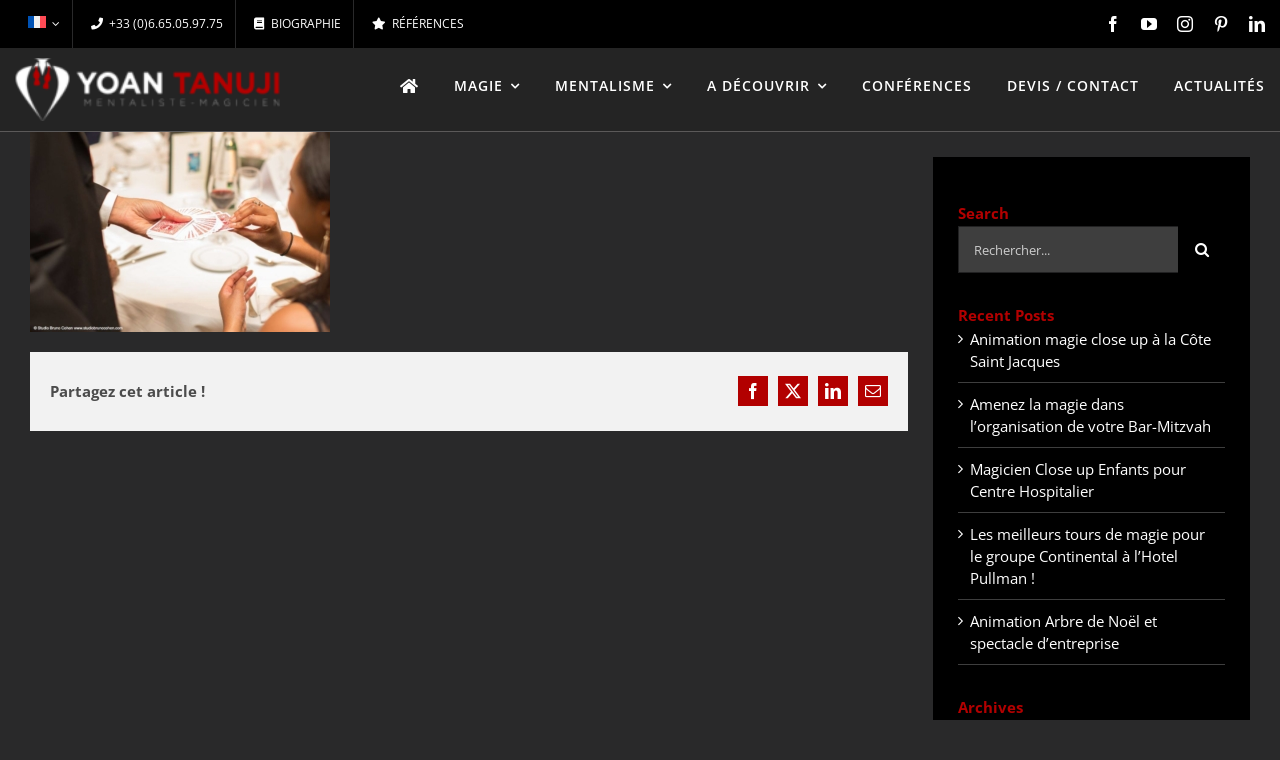

--- FILE ---
content_type: text/html; charset=UTF-8
request_url: https://www.mentaliste-magicien.com/envira/galerie-photos/attachment/mentaliste-magicien-close-up/
body_size: 25545
content:
<!DOCTYPE html>
<html class="avada-html-layout-wide avada-html-header-position-top" lang="fr-FR" prefix="og: http://ogp.me/ns# fb: http://ogp.me/ns/fb#">
<head>
	<meta http-equiv="X-UA-Compatible" content="IE=edge" />
	<meta http-equiv="Content-Type" content="text/html; charset=utf-8"/>
	<meta name="viewport" content="width=device-width, initial-scale=1, maximum-scale=1" />
	<meta name='robots' content='index, follow, max-image-preview:large, max-snippet:-1, max-video-preview:-1' />
	<style>img:is([sizes="auto" i], [sizes^="auto," i]) { contain-intrinsic-size: 3000px 1500px }</style>
	<link rel="alternate" hreflang="en" href="https://www.mentaliste-magicien.com/en/envira/galerie-photos/attachment/mentaliste-magicien-close-up-2/" />
<link rel="alternate" hreflang="fr" href="https://www.mentaliste-magicien.com/envira/galerie-photos/attachment/mentaliste-magicien-close-up/" />
<link rel="alternate" hreflang="x-default" href="https://www.mentaliste-magicien.com/envira/galerie-photos/attachment/mentaliste-magicien-close-up/" />

	<!-- This site is optimized with the Yoast SEO plugin v25.0 - https://yoast.com/wordpress/plugins/seo/ -->
	<title>mentaliste-magicien-close-up</title>
	<link rel="canonical" href="https://www.mentaliste-magicien.com/envira/galerie-photos/attachment/mentaliste-magicien-close-up/" />
	<meta property="og:locale" content="fr_FR" />
	<meta property="og:type" content="article" />
	<meta property="og:title" content="mentaliste-magicien-close-up" />
	<meta property="og:url" content="https://www.mentaliste-magicien.com/envira/galerie-photos/attachment/mentaliste-magicien-close-up/" />
	<meta property="og:site_name" content="Mentaliste Magicien" />
	<meta property="og:image" content="https://www.mentaliste-magicien.com/envira/galerie-photos/attachment/mentaliste-magicien-close-up" />
	<meta property="og:image:width" content="1000" />
	<meta property="og:image:height" content="667" />
	<meta property="og:image:type" content="image/jpeg" />
	<meta name="twitter:card" content="summary_large_image" />
	<script type="application/ld+json" class="yoast-schema-graph">{"@context":"https://schema.org","@graph":[{"@type":"WebPage","@id":"https://www.mentaliste-magicien.com/envira/galerie-photos/attachment/mentaliste-magicien-close-up/","url":"https://www.mentaliste-magicien.com/envira/galerie-photos/attachment/mentaliste-magicien-close-up/","name":"mentaliste-magicien-close-up","isPartOf":{"@id":"https://www.mentaliste-magicien.com/#website"},"primaryImageOfPage":{"@id":"https://www.mentaliste-magicien.com/envira/galerie-photos/attachment/mentaliste-magicien-close-up/#primaryimage"},"image":{"@id":"https://www.mentaliste-magicien.com/envira/galerie-photos/attachment/mentaliste-magicien-close-up/#primaryimage"},"thumbnailUrl":"https://www.mentaliste-magicien.com/wp-content/uploads/2018/07/mentaliste-magicien-close-up.jpg","datePublished":"2018-11-30T15:13:53+00:00","breadcrumb":{"@id":"https://www.mentaliste-magicien.com/envira/galerie-photos/attachment/mentaliste-magicien-close-up/#breadcrumb"},"inLanguage":"fr-FR","potentialAction":[{"@type":"ReadAction","target":["https://www.mentaliste-magicien.com/envira/galerie-photos/attachment/mentaliste-magicien-close-up/"]}]},{"@type":"ImageObject","inLanguage":"fr-FR","@id":"https://www.mentaliste-magicien.com/envira/galerie-photos/attachment/mentaliste-magicien-close-up/#primaryimage","url":"https://www.mentaliste-magicien.com/wp-content/uploads/2018/07/mentaliste-magicien-close-up.jpg","contentUrl":"https://www.mentaliste-magicien.com/wp-content/uploads/2018/07/mentaliste-magicien-close-up.jpg","width":1000,"height":667},{"@type":"BreadcrumbList","@id":"https://www.mentaliste-magicien.com/envira/galerie-photos/attachment/mentaliste-magicien-close-up/#breadcrumb","itemListElement":[{"@type":"ListItem","position":1,"name":"Accueil","item":"https://www.mentaliste-magicien.com/"},{"@type":"ListItem","position":2,"name":"Galerie photos","item":"https://www.mentaliste-magicien.com/envira/galerie-photos/"},{"@type":"ListItem","position":3,"name":"mentaliste-magicien-close-up"}]},{"@type":"WebSite","@id":"https://www.mentaliste-magicien.com/#website","url":"https://www.mentaliste-magicien.com/","name":"Mentaliste Magicien","description":"","potentialAction":[{"@type":"SearchAction","target":{"@type":"EntryPoint","urlTemplate":"https://www.mentaliste-magicien.com/?s={search_term_string}"},"query-input":{"@type":"PropertyValueSpecification","valueRequired":true,"valueName":"search_term_string"}}],"inLanguage":"fr-FR"}]}</script>
	<!-- / Yoast SEO plugin. -->


<link rel="alternate" type="application/rss+xml" title="Mentaliste Magicien &raquo; Flux" href="https://www.mentaliste-magicien.com/feed/" />
<link rel="alternate" type="application/rss+xml" title="Mentaliste Magicien &raquo; Flux des commentaires" href="https://www.mentaliste-magicien.com/comments/feed/" />
					<link rel="shortcut icon" href="https://www.mentaliste-magicien.com/wp-content/uploads/2018/07/favicon.ico" type="image/x-icon" />
		
		
					<!-- Android Icon -->
			<link rel="icon" sizes="192x192" href="https://www.mentaliste-magicien.com/wp-content/uploads/2018/07/favicon.ico">
		
				<link rel="alternate" type="application/rss+xml" title="Mentaliste Magicien &raquo; mentaliste-magicien-close-up Flux des commentaires" href="https://www.mentaliste-magicien.com/envira/galerie-photos/attachment/mentaliste-magicien-close-up/feed/" />
				
		<meta property="og:locale" content="fr_FR"/>
		<meta property="og:type" content="article"/>
		<meta property="og:site_name" content="Mentaliste Magicien"/>
		<meta property="og:title" content="mentaliste-magicien-close-up"/>
				<meta property="og:url" content="https://www.mentaliste-magicien.com/envira/galerie-photos/attachment/mentaliste-magicien-close-up/"/>
																				<meta property="og:image" content="https://www.mentaliste-magicien.com/wp-content/uploads/2018/04/logo-yt-ok.png"/>
		<meta property="og:image:width" content="266"/>
		<meta property="og:image:height" content="62"/>
		<meta property="og:image:type" content="image/png"/>
				<script type="text/javascript">
/* <![CDATA[ */
window._wpemojiSettings = {"baseUrl":"https:\/\/s.w.org\/images\/core\/emoji\/16.0.1\/72x72\/","ext":".png","svgUrl":"https:\/\/s.w.org\/images\/core\/emoji\/16.0.1\/svg\/","svgExt":".svg","source":{"concatemoji":"https:\/\/www.mentaliste-magicien.com\/wp-includes\/js\/wp-emoji-release.min.js?ver=6.8.3"}};
/*! This file is auto-generated */
!function(s,n){var o,i,e;function c(e){try{var t={supportTests:e,timestamp:(new Date).valueOf()};sessionStorage.setItem(o,JSON.stringify(t))}catch(e){}}function p(e,t,n){e.clearRect(0,0,e.canvas.width,e.canvas.height),e.fillText(t,0,0);var t=new Uint32Array(e.getImageData(0,0,e.canvas.width,e.canvas.height).data),a=(e.clearRect(0,0,e.canvas.width,e.canvas.height),e.fillText(n,0,0),new Uint32Array(e.getImageData(0,0,e.canvas.width,e.canvas.height).data));return t.every(function(e,t){return e===a[t]})}function u(e,t){e.clearRect(0,0,e.canvas.width,e.canvas.height),e.fillText(t,0,0);for(var n=e.getImageData(16,16,1,1),a=0;a<n.data.length;a++)if(0!==n.data[a])return!1;return!0}function f(e,t,n,a){switch(t){case"flag":return n(e,"\ud83c\udff3\ufe0f\u200d\u26a7\ufe0f","\ud83c\udff3\ufe0f\u200b\u26a7\ufe0f")?!1:!n(e,"\ud83c\udde8\ud83c\uddf6","\ud83c\udde8\u200b\ud83c\uddf6")&&!n(e,"\ud83c\udff4\udb40\udc67\udb40\udc62\udb40\udc65\udb40\udc6e\udb40\udc67\udb40\udc7f","\ud83c\udff4\u200b\udb40\udc67\u200b\udb40\udc62\u200b\udb40\udc65\u200b\udb40\udc6e\u200b\udb40\udc67\u200b\udb40\udc7f");case"emoji":return!a(e,"\ud83e\udedf")}return!1}function g(e,t,n,a){var r="undefined"!=typeof WorkerGlobalScope&&self instanceof WorkerGlobalScope?new OffscreenCanvas(300,150):s.createElement("canvas"),o=r.getContext("2d",{willReadFrequently:!0}),i=(o.textBaseline="top",o.font="600 32px Arial",{});return e.forEach(function(e){i[e]=t(o,e,n,a)}),i}function t(e){var t=s.createElement("script");t.src=e,t.defer=!0,s.head.appendChild(t)}"undefined"!=typeof Promise&&(o="wpEmojiSettingsSupports",i=["flag","emoji"],n.supports={everything:!0,everythingExceptFlag:!0},e=new Promise(function(e){s.addEventListener("DOMContentLoaded",e,{once:!0})}),new Promise(function(t){var n=function(){try{var e=JSON.parse(sessionStorage.getItem(o));if("object"==typeof e&&"number"==typeof e.timestamp&&(new Date).valueOf()<e.timestamp+604800&&"object"==typeof e.supportTests)return e.supportTests}catch(e){}return null}();if(!n){if("undefined"!=typeof Worker&&"undefined"!=typeof OffscreenCanvas&&"undefined"!=typeof URL&&URL.createObjectURL&&"undefined"!=typeof Blob)try{var e="postMessage("+g.toString()+"("+[JSON.stringify(i),f.toString(),p.toString(),u.toString()].join(",")+"));",a=new Blob([e],{type:"text/javascript"}),r=new Worker(URL.createObjectURL(a),{name:"wpTestEmojiSupports"});return void(r.onmessage=function(e){c(n=e.data),r.terminate(),t(n)})}catch(e){}c(n=g(i,f,p,u))}t(n)}).then(function(e){for(var t in e)n.supports[t]=e[t],n.supports.everything=n.supports.everything&&n.supports[t],"flag"!==t&&(n.supports.everythingExceptFlag=n.supports.everythingExceptFlag&&n.supports[t]);n.supports.everythingExceptFlag=n.supports.everythingExceptFlag&&!n.supports.flag,n.DOMReady=!1,n.readyCallback=function(){n.DOMReady=!0}}).then(function(){return e}).then(function(){var e;n.supports.everything||(n.readyCallback(),(e=n.source||{}).concatemoji?t(e.concatemoji):e.wpemoji&&e.twemoji&&(t(e.twemoji),t(e.wpemoji)))}))}((window,document),window._wpemojiSettings);
/* ]]> */
</script>
<style id='wp-emoji-styles-inline-css' type='text/css'>

	img.wp-smiley, img.emoji {
		display: inline !important;
		border: none !important;
		box-shadow: none !important;
		height: 1em !important;
		width: 1em !important;
		margin: 0 0.07em !important;
		vertical-align: -0.1em !important;
		background: none !important;
		padding: 0 !important;
	}
</style>
<link rel='stylesheet' id='wpml-menu-item-0-css' href='https://www.mentaliste-magicien.com/wp-content/plugins/sitepress-multilingual-cms/templates/language-switchers/menu-item/style.min.css?ver=1' type='text/css' media='all' />
<style id='wpml-menu-item-0-inline-css' type='text/css'>
.wpml-ls-slot-16.wpml-ls-current-language, .wpml-ls-slot-16.wpml-ls-current-language a, .wpml-ls-slot-16.wpml-ls-current-language a:visited{background-color:#000000;}.wpml-ls-slot-16.wpml-ls-current-language:hover, .wpml-ls-slot-16.wpml-ls-current-language:hover a, .wpml-ls-slot-16.wpml-ls-current-language a:hover{background-color:#000000;}
</style>
<link rel='stylesheet' id='fusion-dynamic-css-css' href='https://www.mentaliste-magicien.com/wp-content/uploads/fusion-styles/12891560b35435c9caae19f3aa11c302.min.css?ver=3.12' type='text/css' media='all' />
<link rel='stylesheet' id='avada-fullwidth-md-css' href='https://www.mentaliste-magicien.com/wp-content/plugins/fusion-builder/assets/css/media/fullwidth-md.min.css?ver=3.12' type='text/css' media='only screen and (max-width: 900px)' />
<link rel='stylesheet' id='avada-fullwidth-sm-css' href='https://www.mentaliste-magicien.com/wp-content/plugins/fusion-builder/assets/css/media/fullwidth-sm.min.css?ver=3.12' type='text/css' media='only screen and (max-width: 640px)' />
<link rel='stylesheet' id='avada-icon-md-css' href='https://www.mentaliste-magicien.com/wp-content/plugins/fusion-builder/assets/css/media/icon-md.min.css?ver=3.12' type='text/css' media='only screen and (max-width: 900px)' />
<link rel='stylesheet' id='avada-icon-sm-css' href='https://www.mentaliste-magicien.com/wp-content/plugins/fusion-builder/assets/css/media/icon-sm.min.css?ver=3.12' type='text/css' media='only screen and (max-width: 640px)' />
<link rel='stylesheet' id='avada-grid-md-css' href='https://www.mentaliste-magicien.com/wp-content/plugins/fusion-builder/assets/css/media/grid-md.min.css?ver=7.12' type='text/css' media='only screen and (max-width: 900px)' />
<link rel='stylesheet' id='avada-grid-sm-css' href='https://www.mentaliste-magicien.com/wp-content/plugins/fusion-builder/assets/css/media/grid-sm.min.css?ver=7.12' type='text/css' media='only screen and (max-width: 640px)' />
<link rel='stylesheet' id='avada-image-md-css' href='https://www.mentaliste-magicien.com/wp-content/plugins/fusion-builder/assets/css/media/image-md.min.css?ver=7.12' type='text/css' media='only screen and (max-width: 900px)' />
<link rel='stylesheet' id='avada-image-sm-css' href='https://www.mentaliste-magicien.com/wp-content/plugins/fusion-builder/assets/css/media/image-sm.min.css?ver=7.12' type='text/css' media='only screen and (max-width: 640px)' />
<link rel='stylesheet' id='avada-person-md-css' href='https://www.mentaliste-magicien.com/wp-content/plugins/fusion-builder/assets/css/media/person-md.min.css?ver=7.12' type='text/css' media='only screen and (max-width: 900px)' />
<link rel='stylesheet' id='avada-person-sm-css' href='https://www.mentaliste-magicien.com/wp-content/plugins/fusion-builder/assets/css/media/person-sm.min.css?ver=7.12' type='text/css' media='only screen and (max-width: 640px)' />
<link rel='stylesheet' id='avada-section-separator-md-css' href='https://www.mentaliste-magicien.com/wp-content/plugins/fusion-builder/assets/css/media/section-separator-md.min.css?ver=3.12' type='text/css' media='only screen and (max-width: 900px)' />
<link rel='stylesheet' id='avada-section-separator-sm-css' href='https://www.mentaliste-magicien.com/wp-content/plugins/fusion-builder/assets/css/media/section-separator-sm.min.css?ver=3.12' type='text/css' media='only screen and (max-width: 640px)' />
<link rel='stylesheet' id='avada-social-sharing-md-css' href='https://www.mentaliste-magicien.com/wp-content/plugins/fusion-builder/assets/css/media/social-sharing-md.min.css?ver=7.12' type='text/css' media='only screen and (max-width: 900px)' />
<link rel='stylesheet' id='avada-social-sharing-sm-css' href='https://www.mentaliste-magicien.com/wp-content/plugins/fusion-builder/assets/css/media/social-sharing-sm.min.css?ver=7.12' type='text/css' media='only screen and (max-width: 640px)' />
<link rel='stylesheet' id='avada-social-links-md-css' href='https://www.mentaliste-magicien.com/wp-content/plugins/fusion-builder/assets/css/media/social-links-md.min.css?ver=7.12' type='text/css' media='only screen and (max-width: 900px)' />
<link rel='stylesheet' id='avada-social-links-sm-css' href='https://www.mentaliste-magicien.com/wp-content/plugins/fusion-builder/assets/css/media/social-links-sm.min.css?ver=7.12' type='text/css' media='only screen and (max-width: 640px)' />
<link rel='stylesheet' id='avada-tabs-lg-min-css' href='https://www.mentaliste-magicien.com/wp-content/plugins/fusion-builder/assets/css/media/tabs-lg-min.min.css?ver=7.12' type='text/css' media='only screen and (min-width: 900px)' />
<link rel='stylesheet' id='avada-tabs-lg-max-css' href='https://www.mentaliste-magicien.com/wp-content/plugins/fusion-builder/assets/css/media/tabs-lg-max.min.css?ver=7.12' type='text/css' media='only screen and (max-width: 900px)' />
<link rel='stylesheet' id='avada-tabs-md-css' href='https://www.mentaliste-magicien.com/wp-content/plugins/fusion-builder/assets/css/media/tabs-md.min.css?ver=7.12' type='text/css' media='only screen and (max-width: 900px)' />
<link rel='stylesheet' id='avada-tabs-sm-css' href='https://www.mentaliste-magicien.com/wp-content/plugins/fusion-builder/assets/css/media/tabs-sm.min.css?ver=7.12' type='text/css' media='only screen and (max-width: 640px)' />
<link rel='stylesheet' id='awb-title-md-css' href='https://www.mentaliste-magicien.com/wp-content/plugins/fusion-builder/assets/css/media/text-md.min.css?ver=3.12' type='text/css' media='only screen and (max-width: 900px)' />
<link rel='stylesheet' id='awb-title-sm-css' href='https://www.mentaliste-magicien.com/wp-content/plugins/fusion-builder/assets/css/media/text-sm.min.css?ver=3.12' type='text/css' media='only screen and (max-width: 640px)' />
<link rel='stylesheet' id='awb-post-card-image-sm-css' href='https://www.mentaliste-magicien.com/wp-content/plugins/fusion-builder/assets/css/media/post-card-image-sm.min.css?ver=3.12' type='text/css' media='only screen and (max-width: 640px)' />
<link rel='stylesheet' id='avada-swiper-md-css' href='https://www.mentaliste-magicien.com/wp-content/plugins/fusion-builder/assets/css/media/swiper-md.min.css?ver=7.12' type='text/css' media='only screen and (max-width: 900px)' />
<link rel='stylesheet' id='avada-swiper-sm-css' href='https://www.mentaliste-magicien.com/wp-content/plugins/fusion-builder/assets/css/media/swiper-sm.min.css?ver=7.12' type='text/css' media='only screen and (max-width: 640px)' />
<link rel='stylesheet' id='avada-post-cards-md-css' href='https://www.mentaliste-magicien.com/wp-content/plugins/fusion-builder/assets/css/media/post-cards-md.min.css?ver=7.12' type='text/css' media='only screen and (max-width: 900px)' />
<link rel='stylesheet' id='avada-post-cards-sm-css' href='https://www.mentaliste-magicien.com/wp-content/plugins/fusion-builder/assets/css/media/post-cards-sm.min.css?ver=7.12' type='text/css' media='only screen and (max-width: 640px)' />
<link rel='stylesheet' id='avada-facebook-page-md-css' href='https://www.mentaliste-magicien.com/wp-content/plugins/fusion-builder/assets/css/media/facebook-page-md.min.css?ver=7.12' type='text/css' media='only screen and (max-width: 900px)' />
<link rel='stylesheet' id='avada-facebook-page-sm-css' href='https://www.mentaliste-magicien.com/wp-content/plugins/fusion-builder/assets/css/media/facebook-page-sm.min.css?ver=7.12' type='text/css' media='only screen and (max-width: 640px)' />
<link rel='stylesheet' id='avada-twitter-timeline-md-css' href='https://www.mentaliste-magicien.com/wp-content/plugins/fusion-builder/assets/css/media/twitter-timeline-md.min.css?ver=7.12' type='text/css' media='only screen and (max-width: 900px)' />
<link rel='stylesheet' id='avada-twitter-timeline-sm-css' href='https://www.mentaliste-magicien.com/wp-content/plugins/fusion-builder/assets/css/media/twitter-timeline-sm.min.css?ver=7.12' type='text/css' media='only screen and (max-width: 640px)' />
<link rel='stylesheet' id='avada-flickr-md-css' href='https://www.mentaliste-magicien.com/wp-content/plugins/fusion-builder/assets/css/media/flickr-md.min.css?ver=7.12' type='text/css' media='only screen and (max-width: 900px)' />
<link rel='stylesheet' id='avada-flickr-sm-css' href='https://www.mentaliste-magicien.com/wp-content/plugins/fusion-builder/assets/css/media/flickr-sm.min.css?ver=7.12' type='text/css' media='only screen and (max-width: 640px)' />
<link rel='stylesheet' id='avada-tagcloud-md-css' href='https://www.mentaliste-magicien.com/wp-content/plugins/fusion-builder/assets/css/media/tagcloud-md.min.css?ver=7.12' type='text/css' media='only screen and (max-width: 900px)' />
<link rel='stylesheet' id='avada-tagcloud-sm-css' href='https://www.mentaliste-magicien.com/wp-content/plugins/fusion-builder/assets/css/media/tagcloud-sm.min.css?ver=7.12' type='text/css' media='only screen and (max-width: 640px)' />
<link rel='stylesheet' id='avada-instagram-md-css' href='https://www.mentaliste-magicien.com/wp-content/plugins/fusion-builder/assets/css/media/instagram-md.min.css?ver=7.12' type='text/css' media='only screen and (max-width: 900px)' />
<link rel='stylesheet' id='avada-instagram-sm-css' href='https://www.mentaliste-magicien.com/wp-content/plugins/fusion-builder/assets/css/media/instagram-sm.min.css?ver=7.12' type='text/css' media='only screen and (max-width: 640px)' />
<link rel='stylesheet' id='awb-meta-md-css' href='https://www.mentaliste-magicien.com/wp-content/plugins/fusion-builder/assets/css/media/meta-md.min.css?ver=7.12' type='text/css' media='only screen and (max-width: 900px)' />
<link rel='stylesheet' id='awb-meta-sm-css' href='https://www.mentaliste-magicien.com/wp-content/plugins/fusion-builder/assets/css/media/meta-sm.min.css?ver=7.12' type='text/css' media='only screen and (max-width: 640px)' />
<link rel='stylesheet' id='awb-layout-colums-md-css' href='https://www.mentaliste-magicien.com/wp-content/plugins/fusion-builder/assets/css/media/layout-columns-md.min.css?ver=3.12' type='text/css' media='only screen and (max-width: 900px)' />
<link rel='stylesheet' id='awb-layout-colums-sm-css' href='https://www.mentaliste-magicien.com/wp-content/plugins/fusion-builder/assets/css/media/layout-columns-sm.min.css?ver=3.12' type='text/css' media='only screen and (max-width: 640px)' />
<link rel='stylesheet' id='avada-max-1c-css' href='https://www.mentaliste-magicien.com/wp-content/themes/Avada/assets/css/media/max-1c.min.css?ver=7.12' type='text/css' media='only screen and (max-width: 640px)' />
<link rel='stylesheet' id='avada-max-2c-css' href='https://www.mentaliste-magicien.com/wp-content/themes/Avada/assets/css/media/max-2c.min.css?ver=7.12' type='text/css' media='only screen and (max-width: 732px)' />
<link rel='stylesheet' id='avada-min-2c-max-3c-css' href='https://www.mentaliste-magicien.com/wp-content/themes/Avada/assets/css/media/min-2c-max-3c.min.css?ver=7.12' type='text/css' media='only screen and (min-width: 732px) and (max-width: 824px)' />
<link rel='stylesheet' id='avada-min-3c-max-4c-css' href='https://www.mentaliste-magicien.com/wp-content/themes/Avada/assets/css/media/min-3c-max-4c.min.css?ver=7.12' type='text/css' media='only screen and (min-width: 824px) and (max-width: 916px)' />
<link rel='stylesheet' id='avada-min-4c-max-5c-css' href='https://www.mentaliste-magicien.com/wp-content/themes/Avada/assets/css/media/min-4c-max-5c.min.css?ver=7.12' type='text/css' media='only screen and (min-width: 916px) and (max-width: 1008px)' />
<link rel='stylesheet' id='avada-min-5c-max-6c-css' href='https://www.mentaliste-magicien.com/wp-content/themes/Avada/assets/css/media/min-5c-max-6c.min.css?ver=7.12' type='text/css' media='only screen and (min-width: 1008px) and (max-width: 1100px)' />
<link rel='stylesheet' id='avada-min-shbp-css' href='https://www.mentaliste-magicien.com/wp-content/themes/Avada/assets/css/media/min-shbp.min.css?ver=7.12' type='text/css' media='only screen and (min-width: 1151px)' />
<link rel='stylesheet' id='avada-max-shbp-css' href='https://www.mentaliste-magicien.com/wp-content/themes/Avada/assets/css/media/max-shbp.min.css?ver=7.12' type='text/css' media='only screen and (max-width: 1150px)' />
<link rel='stylesheet' id='avada-max-sh-shbp-css' href='https://www.mentaliste-magicien.com/wp-content/themes/Avada/assets/css/media/max-sh-shbp.min.css?ver=7.12' type='text/css' media='only screen and (max-width: 1150px)' />
<link rel='stylesheet' id='avada-min-768-max-1024-p-css' href='https://www.mentaliste-magicien.com/wp-content/themes/Avada/assets/css/media/min-768-max-1024-p.min.css?ver=7.12' type='text/css' media='only screen and (min-device-width: 768px) and (max-device-width: 1024px) and (orientation: portrait)' />
<link rel='stylesheet' id='avada-min-768-max-1024-l-css' href='https://www.mentaliste-magicien.com/wp-content/themes/Avada/assets/css/media/min-768-max-1024-l.min.css?ver=7.12' type='text/css' media='only screen and (min-device-width: 768px) and (max-device-width: 1024px) and (orientation: landscape)' />
<link rel='stylesheet' id='avada-max-sh-cbp-css' href='https://www.mentaliste-magicien.com/wp-content/themes/Avada/assets/css/media/max-sh-cbp.min.css?ver=7.12' type='text/css' media='only screen and (max-width: 900px)' />
<link rel='stylesheet' id='avada-max-sh-sbp-css' href='https://www.mentaliste-magicien.com/wp-content/themes/Avada/assets/css/media/max-sh-sbp.min.css?ver=7.12' type='text/css' media='only screen and (max-width: 800px)' />
<link rel='stylesheet' id='avada-max-sh-640-css' href='https://www.mentaliste-magicien.com/wp-content/themes/Avada/assets/css/media/max-sh-640.min.css?ver=7.12' type='text/css' media='only screen and (max-width: 640px)' />
<link rel='stylesheet' id='avada-max-shbp-18-css' href='https://www.mentaliste-magicien.com/wp-content/themes/Avada/assets/css/media/max-shbp-18.min.css?ver=7.12' type='text/css' media='only screen and (max-width: 1132px)' />
<link rel='stylesheet' id='avada-max-shbp-32-css' href='https://www.mentaliste-magicien.com/wp-content/themes/Avada/assets/css/media/max-shbp-32.min.css?ver=7.12' type='text/css' media='only screen and (max-width: 1118px)' />
<link rel='stylesheet' id='avada-min-sh-cbp-css' href='https://www.mentaliste-magicien.com/wp-content/themes/Avada/assets/css/media/min-sh-cbp.min.css?ver=7.12' type='text/css' media='only screen and (min-width: 900px)' />
<link rel='stylesheet' id='avada-max-640-css' href='https://www.mentaliste-magicien.com/wp-content/themes/Avada/assets/css/media/max-640.min.css?ver=7.12' type='text/css' media='only screen and (max-device-width: 640px)' />
<link rel='stylesheet' id='avada-max-main-css' href='https://www.mentaliste-magicien.com/wp-content/themes/Avada/assets/css/media/max-main.min.css?ver=7.12' type='text/css' media='only screen and (max-width: 1100px)' />
<link rel='stylesheet' id='avada-max-cbp-css' href='https://www.mentaliste-magicien.com/wp-content/themes/Avada/assets/css/media/max-cbp.min.css?ver=7.12' type='text/css' media='only screen and (max-width: 900px)' />
<link rel='stylesheet' id='avada-max-640-sliders-css' href='https://www.mentaliste-magicien.com/wp-content/themes/Avada/assets/css/media/max-640-sliders.min.css?ver=7.12' type='text/css' media='only screen and (max-device-width: 640px)' />
<link rel='stylesheet' id='avada-max-sh-cbp-sliders-css' href='https://www.mentaliste-magicien.com/wp-content/themes/Avada/assets/css/media/max-sh-cbp-sliders.min.css?ver=7.12' type='text/css' media='only screen and (max-width: 900px)' />
<link rel='stylesheet' id='avada-max-sh-cbp-eslider-css' href='https://www.mentaliste-magicien.com/wp-content/themes/Avada/assets/css/media/max-sh-cbp-eslider.min.css?ver=7.12' type='text/css' media='only screen and (max-width: 900px)' />
<link rel='stylesheet' id='avada-max-sh-cbp-social-sharing-css' href='https://www.mentaliste-magicien.com/wp-content/themes/Avada/assets/css/media/max-sh-cbp-social-sharing.min.css?ver=7.12' type='text/css' media='only screen and (max-width: 900px)' />
<link rel='stylesheet' id='fb-max-sh-cbp-css' href='https://www.mentaliste-magicien.com/wp-content/plugins/fusion-builder/assets/css/media/max-sh-cbp.min.css?ver=3.12' type='text/css' media='only screen and (max-width: 900px)' />
<link rel='stylesheet' id='fb-min-768-max-1024-p-css' href='https://www.mentaliste-magicien.com/wp-content/plugins/fusion-builder/assets/css/media/min-768-max-1024-p.min.css?ver=3.12' type='text/css' media='only screen and (min-device-width: 768px) and (max-device-width: 1024px) and (orientation: portrait)' />
<link rel='stylesheet' id='fb-max-640-css' href='https://www.mentaliste-magicien.com/wp-content/plugins/fusion-builder/assets/css/media/max-640.min.css?ver=3.12' type='text/css' media='only screen and (max-device-width: 640px)' />
<link rel='stylesheet' id='fb-max-1c-css' href='https://www.mentaliste-magicien.com/wp-content/plugins/fusion-builder/assets/css/media/max-1c.css?ver=3.12' type='text/css' media='only screen and (max-width: 640px)' />
<link rel='stylesheet' id='fb-max-2c-css' href='https://www.mentaliste-magicien.com/wp-content/plugins/fusion-builder/assets/css/media/max-2c.css?ver=3.12' type='text/css' media='only screen and (max-width: 732px)' />
<link rel='stylesheet' id='fb-min-2c-max-3c-css' href='https://www.mentaliste-magicien.com/wp-content/plugins/fusion-builder/assets/css/media/min-2c-max-3c.css?ver=3.12' type='text/css' media='only screen and (min-width: 732px) and (max-width: 824px)' />
<link rel='stylesheet' id='fb-min-3c-max-4c-css' href='https://www.mentaliste-magicien.com/wp-content/plugins/fusion-builder/assets/css/media/min-3c-max-4c.css?ver=3.12' type='text/css' media='only screen and (min-width: 824px) and (max-width: 916px)' />
<link rel='stylesheet' id='fb-min-4c-max-5c-css' href='https://www.mentaliste-magicien.com/wp-content/plugins/fusion-builder/assets/css/media/min-4c-max-5c.css?ver=3.12' type='text/css' media='only screen and (min-width: 916px) and (max-width: 1008px)' />
<link rel='stylesheet' id='fb-min-5c-max-6c-css' href='https://www.mentaliste-magicien.com/wp-content/plugins/fusion-builder/assets/css/media/min-5c-max-6c.css?ver=3.12' type='text/css' media='only screen and (min-width: 1008px) and (max-width: 1100px)' />
<link rel='stylesheet' id='avada-off-canvas-md-css' href='https://www.mentaliste-magicien.com/wp-content/plugins/fusion-builder/assets/css/media/off-canvas-md.min.css?ver=7.12' type='text/css' media='only screen and (max-width: 900px)' />
<link rel='stylesheet' id='avada-off-canvas-sm-css' href='https://www.mentaliste-magicien.com/wp-content/plugins/fusion-builder/assets/css/media/off-canvas-sm.min.css?ver=7.12' type='text/css' media='only screen and (max-width: 640px)' />
<script type="text/javascript" id="wpml-cookie-js-extra">
/* <![CDATA[ */
var wpml_cookies = {"wp-wpml_current_language":{"value":"fr","expires":1,"path":"\/"}};
var wpml_cookies = {"wp-wpml_current_language":{"value":"fr","expires":1,"path":"\/"}};
/* ]]> */
</script>
<script type="text/javascript" src="https://www.mentaliste-magicien.com/wp-content/plugins/sitepress-multilingual-cms/res/js/cookies/language-cookie.js?ver=474000" id="wpml-cookie-js" defer="defer" data-wp-strategy="defer"></script>
<script type="text/javascript" src="https://www.mentaliste-magicien.com/wp-includes/js/jquery/jquery.min.js?ver=3.7.1" id="jquery-core-js"></script>
<script type="text/javascript" src="https://www.mentaliste-magicien.com/wp-includes/js/jquery/jquery-migrate.min.js?ver=3.4.1" id="jquery-migrate-js"></script>
<link rel="https://api.w.org/" href="https://www.mentaliste-magicien.com/wp-json/" /><link rel="alternate" title="JSON" type="application/json" href="https://www.mentaliste-magicien.com/wp-json/wp/v2/media/2652" /><link rel="EditURI" type="application/rsd+xml" title="RSD" href="https://www.mentaliste-magicien.com/xmlrpc.php?rsd" />
<meta name="generator" content="WordPress 6.8.3" />
<link rel='shortlink' href='https://www.mentaliste-magicien.com/?p=2652' />
<link rel="alternate" title="oEmbed (JSON)" type="application/json+oembed" href="https://www.mentaliste-magicien.com/wp-json/oembed/1.0/embed?url=https%3A%2F%2Fwww.mentaliste-magicien.com%2Fenvira%2Fgalerie-photos%2Fattachment%2Fmentaliste-magicien-close-up%2F" />
<link rel="alternate" title="oEmbed (XML)" type="text/xml+oembed" href="https://www.mentaliste-magicien.com/wp-json/oembed/1.0/embed?url=https%3A%2F%2Fwww.mentaliste-magicien.com%2Fenvira%2Fgalerie-photos%2Fattachment%2Fmentaliste-magicien-close-up%2F&#038;format=xml" />
<meta name="generator" content="WPML ver:4.7.4 stt:1,4;" />
<style type="text/css" id="css-fb-visibility">@media screen and (max-width: 640px){.fusion-no-small-visibility{display:none !important;}body .sm-text-align-center{text-align:center !important;}body .sm-text-align-left{text-align:left !important;}body .sm-text-align-right{text-align:right !important;}body .sm-flex-align-center{justify-content:center !important;}body .sm-flex-align-flex-start{justify-content:flex-start !important;}body .sm-flex-align-flex-end{justify-content:flex-end !important;}body .sm-mx-auto{margin-left:auto !important;margin-right:auto !important;}body .sm-ml-auto{margin-left:auto !important;}body .sm-mr-auto{margin-right:auto !important;}body .fusion-absolute-position-small{position:absolute;top:auto;width:100%;}.awb-sticky.awb-sticky-small{ position: sticky; top: var(--awb-sticky-offset,0); }}@media screen and (min-width: 641px) and (max-width: 900px){.fusion-no-medium-visibility{display:none !important;}body .md-text-align-center{text-align:center !important;}body .md-text-align-left{text-align:left !important;}body .md-text-align-right{text-align:right !important;}body .md-flex-align-center{justify-content:center !important;}body .md-flex-align-flex-start{justify-content:flex-start !important;}body .md-flex-align-flex-end{justify-content:flex-end !important;}body .md-mx-auto{margin-left:auto !important;margin-right:auto !important;}body .md-ml-auto{margin-left:auto !important;}body .md-mr-auto{margin-right:auto !important;}body .fusion-absolute-position-medium{position:absolute;top:auto;width:100%;}.awb-sticky.awb-sticky-medium{ position: sticky; top: var(--awb-sticky-offset,0); }}@media screen and (min-width: 901px){.fusion-no-large-visibility{display:none !important;}body .lg-text-align-center{text-align:center !important;}body .lg-text-align-left{text-align:left !important;}body .lg-text-align-right{text-align:right !important;}body .lg-flex-align-center{justify-content:center !important;}body .lg-flex-align-flex-start{justify-content:flex-start !important;}body .lg-flex-align-flex-end{justify-content:flex-end !important;}body .lg-mx-auto{margin-left:auto !important;margin-right:auto !important;}body .lg-ml-auto{margin-left:auto !important;}body .lg-mr-auto{margin-right:auto !important;}body .fusion-absolute-position-large{position:absolute;top:auto;width:100%;}.awb-sticky.awb-sticky-large{ position: sticky; top: var(--awb-sticky-offset,0); }}</style><meta name="generator" content="Powered by Slider Revolution 6.7.32 - responsive, Mobile-Friendly Slider Plugin for WordPress with comfortable drag and drop interface." />
<script>function setREVStartSize(e){
			//window.requestAnimationFrame(function() {
				window.RSIW = window.RSIW===undefined ? window.innerWidth : window.RSIW;
				window.RSIH = window.RSIH===undefined ? window.innerHeight : window.RSIH;
				try {
					var pw = document.getElementById(e.c).parentNode.offsetWidth,
						newh;
					pw = pw===0 || isNaN(pw) || (e.l=="fullwidth" || e.layout=="fullwidth") ? window.RSIW : pw;
					e.tabw = e.tabw===undefined ? 0 : parseInt(e.tabw);
					e.thumbw = e.thumbw===undefined ? 0 : parseInt(e.thumbw);
					e.tabh = e.tabh===undefined ? 0 : parseInt(e.tabh);
					e.thumbh = e.thumbh===undefined ? 0 : parseInt(e.thumbh);
					e.tabhide = e.tabhide===undefined ? 0 : parseInt(e.tabhide);
					e.thumbhide = e.thumbhide===undefined ? 0 : parseInt(e.thumbhide);
					e.mh = e.mh===undefined || e.mh=="" || e.mh==="auto" ? 0 : parseInt(e.mh,0);
					if(e.layout==="fullscreen" || e.l==="fullscreen")
						newh = Math.max(e.mh,window.RSIH);
					else{
						e.gw = Array.isArray(e.gw) ? e.gw : [e.gw];
						for (var i in e.rl) if (e.gw[i]===undefined || e.gw[i]===0) e.gw[i] = e.gw[i-1];
						e.gh = e.el===undefined || e.el==="" || (Array.isArray(e.el) && e.el.length==0)? e.gh : e.el;
						e.gh = Array.isArray(e.gh) ? e.gh : [e.gh];
						for (var i in e.rl) if (e.gh[i]===undefined || e.gh[i]===0) e.gh[i] = e.gh[i-1];
											
						var nl = new Array(e.rl.length),
							ix = 0,
							sl;
						e.tabw = e.tabhide>=pw ? 0 : e.tabw;
						e.thumbw = e.thumbhide>=pw ? 0 : e.thumbw;
						e.tabh = e.tabhide>=pw ? 0 : e.tabh;
						e.thumbh = e.thumbhide>=pw ? 0 : e.thumbh;
						for (var i in e.rl) nl[i] = e.rl[i]<window.RSIW ? 0 : e.rl[i];
						sl = nl[0];
						for (var i in nl) if (sl>nl[i] && nl[i]>0) { sl = nl[i]; ix=i;}
						var m = pw>(e.gw[ix]+e.tabw+e.thumbw) ? 1 : (pw-(e.tabw+e.thumbw)) / (e.gw[ix]);
						newh =  (e.gh[ix] * m) + (e.tabh + e.thumbh);
					}
					var el = document.getElementById(e.c);
					if (el!==null && el) el.style.height = newh+"px";
					el = document.getElementById(e.c+"_wrapper");
					if (el!==null && el) {
						el.style.height = newh+"px";
						el.style.display = "block";
					}
				} catch(e){
					console.log("Failure at Presize of Slider:" + e)
				}
			//});
		  };</script>
		<script type="text/javascript">
			var doc = document.documentElement;
			doc.setAttribute( 'data-useragent', navigator.userAgent );
		</script>
		<!-- Global site tag (gtag.js) - Google Analytics -->
<script async src="https://www.googletagmanager.com/gtag/js?id=UA-139744175-1"></script>
<script>
  window.dataLayer = window.dataLayer || [];
  function gtag(){dataLayer.push(arguments);}
  gtag('js', new Date());

  gtag('config', 'UA-139744175-1');
</script>
	<script>
document.addEventListener( 'wpcf7mailsent', function( event ) {
    location = 'https://www.mentaliste-magicien.com/merci';
}, false );
</script></head>

<body class="attachment wp-singular attachment-template-default single single-attachment postid-2652 attachmentid-2652 attachment-jpeg wp-theme-Avada wp-child-theme-Votre-magicien has-sidebar fusion-image-hovers fusion-pagination-sizing fusion-button_type-flat fusion-button_span-yes fusion-button_gradient-linear avada-image-rollover-circle-no avada-image-rollover-no fusion-body ltr no-mobile-sticky-header no-mobile-slidingbar avada-has-rev-slider-styles fusion-disable-outline fusion-sub-menu-fade mobile-logo-pos-left layout-wide-mode avada-has-boxed-modal-shadow-none layout-scroll-offset-full avada-has-zero-margin-offset-top fusion-top-header menu-text-align-center mobile-menu-design-modern fusion-hide-pagination-text fusion-header-layout-v3 avada-responsive avada-footer-fx-none avada-menu-highlight-style-bar fusion-search-form-classic fusion-main-menu-search-overlay fusion-avatar-square avada-sticky-shrinkage avada-dropdown-styles avada-blog-layout-large avada-blog-archive-layout-grid avada-header-shadow-no avada-menu-icon-position-top avada-has-megamenu-shadow avada-has-mainmenu-dropdown-divider avada-has-pagetitle-bg-full avada-has-titlebar-hide avada-has-pagination-width_height avada-flyout-menu-direction-top avada-ec-views-v1" data-awb-post-id="2652">
		<a class="skip-link screen-reader-text" href="#content">Passer au contenu</a>

	<div id="boxed-wrapper">
		
		<div id="wrapper" class="fusion-wrapper">
			<div id="home" style="position:relative;top:-1px;"></div>
												<div class="fusion-tb-header"><div class="fusion-fullwidth fullwidth-box fusion-builder-row-1 fusion-flex-container has-pattern-background has-mask-background nonhundred-percent-fullwidth non-hundred-percent-height-scrolling fusion-custom-z-index" style="--awb-border-radius-top-left:0px;--awb-border-radius-top-right:0px;--awb-border-radius-bottom-right:0px;--awb-border-radius-bottom-left:0px;--awb-z-index:5000;--awb-padding-right-small:5px;--awb-padding-left-small:5px;--awb-background-color:var(--awb-custom_color_10);--awb-flex-wrap:wrap;" ><div class="fusion-builder-row fusion-row fusion-flex-align-items-flex-start fusion-flex-content-wrap" style="max-width:1331.2px;margin-left: calc(-4% / 2 );margin-right: calc(-4% / 2 );"><div class="fusion-layout-column fusion_builder_column fusion-builder-column-0 fusion_builder_column_1_2 1_2 fusion-flex-column" style="--awb-padding-top:0px;--awb-padding-bottom:0px;--awb-padding-right-small:0px;--awb-padding-left-small:0px;--awb-bg-size:cover;--awb-width-large:50%;--awb-margin-top-large:0px;--awb-spacing-right-large:3.84%;--awb-margin-bottom-large:0px;--awb-spacing-left-large:3.84%;--awb-width-medium:66.666666666667%;--awb-order-medium:0;--awb-spacing-right-medium:2.88%;--awb-spacing-left-medium:2.88%;--awb-width-small:100%;--awb-order-small:0;--awb-spacing-right-small:1.92%;--awb-spacing-left-small:1.92%;" data-scroll-devices="small-visibility,medium-visibility,large-visibility"><div class="fusion-column-wrapper fusion-column-has-shadow fusion-flex-justify-content-flex-start fusion-content-layout-row"><nav class="awb-menu awb-menu_row awb-menu_em-hover mobile-mode-collapse-to-button awb-menu_icons-left awb-menu_dc-yes mobile-trigger-fullwidth-off awb-menu_mobile-toggle awb-menu_indent-left mobile-size-full-absolute loading mega-menu-loading awb-menu_desktop awb-menu_dropdown awb-menu_expand-right awb-menu_transition-fade fusion-no-small-visibility" style="--awb-font-size:12px;--awb-transition-time:0;--awb-items-padding-right:12px;--awb-items-padding-left:12px;--awb-border-color:var(--awb-color7);--awb-border-left:1px;--awb-color:var(--awb-color1);--awb-active-color:var(--awb-color5);--awb-active-border-left:1px;--awb-active-border-color:var(--awb-color6);--awb-icons-size:12;--awb-icons-color:var(--awb-color1);--awb-icons-hover-color:var(--awb-color5);--awb-main-justify-content:flex-start;--awb-mobile-justify:flex-start;--awb-mobile-caret-left:auto;--awb-mobile-caret-right:0;--awb-fusion-font-family-typography:inherit;--awb-fusion-font-style-typography:normal;--awb-fusion-font-weight-typography:400;--awb-fusion-font-family-submenu-typography:inherit;--awb-fusion-font-style-submenu-typography:normal;--awb-fusion-font-weight-submenu-typography:400;--awb-fusion-font-family-mobile-typography:inherit;--awb-fusion-font-style-mobile-typography:normal;--awb-fusion-font-weight-mobile-typography:400;" aria-label="Top Menu" data-breakpoint="0" data-count="0" data-transition-type="fade" data-transition-time="0" data-expand="right"><ul id="menu-top-menu" class="fusion-menu awb-menu__main-ul awb-menu__main-ul_row"><li  id="menu-item-wpml-ls-16-fr"  class="menu-item wpml-ls-slot-16 wpml-ls-item wpml-ls-item-fr wpml-ls-current-language wpml-ls-menu-item wpml-ls-last-item menu-item-type-wpml_ls_menu_item menu-item-object-wpml_ls_menu_item menu-item-has-children menu-item-wpml-ls-16-fr awb-menu__li awb-menu__main-li awb-menu__main-li_regular"  data-classes="menu-item" data-item-id="wpml-ls-16-fr"><span class="awb-menu__main-background-default awb-menu__main-background-default_fade"></span><span class="awb-menu__main-background-active awb-menu__main-background-active_fade"></span><a  title="Passer à " href="https://www.mentaliste-magicien.com/envira/galerie-photos/attachment/mentaliste-magicien-close-up/" class="awb-menu__main-a awb-menu__main-a_regular wpml-ls-link"><span class="menu-text"><img decoding="async"
            class="wpml-ls-flag"
            src="https://www.mentaliste-magicien.com/wp-content/plugins/sitepress-multilingual-cms/res/flags/fr.svg"
            alt="Français"
            
            
    /></span><span class="awb-menu__open-nav-submenu-hover"></span></a><button type="button" aria-label="Open submenu of 
            &lt;img
            class=&quot;wpml-ls-flag&quot;
            src=&quot;https://www.mentaliste-magicien.com/wp-content/plugins/sitepress-multilingual-cms/res/flags/fr.svg&quot;
            alt=&quot;Français&quot;
            
            
    /&gt;" aria-expanded="false" class="awb-menu__open-nav-submenu_mobile awb-menu__open-nav-submenu_main"></button><ul class="awb-menu__sub-ul awb-menu__sub-ul_main"><li  id="menu-item-wpml-ls-16-en"  class="menu-item wpml-ls-slot-16 wpml-ls-item wpml-ls-item-en wpml-ls-menu-item wpml-ls-first-item menu-item-type-wpml_ls_menu_item menu-item-object-wpml_ls_menu_item menu-item-wpml-ls-16-en awb-menu__li awb-menu__sub-li"  data-classes="menu-item"><a  title="Passer à " href="https://www.mentaliste-magicien.com/en/envira/galerie-photos/attachment/mentaliste-magicien-close-up-2/" class="awb-menu__sub-a wpml-ls-link"><span><img decoding="async"
            class="wpml-ls-flag"
            src="https://www.mentaliste-magicien.com/wp-content/plugins/sitepress-multilingual-cms/res/flags/en.svg"
            alt="Anglais"
            
            
    /></span></a></li></ul></li><li  id="menu-item-1204"  class="menu-item menu-item-type-custom menu-item-object-custom menu-item-1204 awb-menu__li awb-menu__main-li awb-menu__main-li_regular"  data-item-id="1204"><span class="awb-menu__main-background-default awb-menu__main-background-default_fade"></span><span class="awb-menu__main-background-active awb-menu__main-background-active_fade"></span><a  href="tel:0665059775" class="awb-menu__main-a awb-menu__main-a_regular fusion-flex-link"><span class="awb-menu__i awb-menu__i_main fusion-megamenu-icon"><i class="glyphicon  fa fa-phone" aria-hidden="true"></i></span><span class="menu-text">+33 (0)6.65.05.97.75</span></a></li><li  id="menu-item-2185"  class="menu-item menu-item-type-post_type menu-item-object-page menu-item-2185 awb-menu__li awb-menu__main-li awb-menu__main-li_regular"  data-item-id="2185"><span class="awb-menu__main-background-default awb-menu__main-background-default_fade"></span><span class="awb-menu__main-background-active awb-menu__main-background-active_fade"></span><a  href="https://www.mentaliste-magicien.com/biographie-yoan-tanuji/" class="awb-menu__main-a awb-menu__main-a_regular fusion-flex-link"><span class="awb-menu__i awb-menu__i_main fusion-megamenu-icon"><i class="glyphicon  fa fa-book" aria-hidden="true"></i></span><span class="menu-text">BIOGRAPHIE</span></a></li><li  id="menu-item-2186"  class="menu-item menu-item-type-post_type menu-item-object-page menu-item-2186 awb-menu__li awb-menu__main-li awb-menu__main-li_regular"  data-item-id="2186"><span class="awb-menu__main-background-default awb-menu__main-background-default_fade"></span><span class="awb-menu__main-background-active awb-menu__main-background-active_fade"></span><a  href="https://www.mentaliste-magicien.com/references-clients/" class="awb-menu__main-a awb-menu__main-a_regular fusion-flex-link"><span class="awb-menu__i awb-menu__i_main fusion-megamenu-icon"><i class="glyphicon  fa fa-star" aria-hidden="true"></i></span><span class="menu-text">RÉFÉRENCES</span></a></li></ul></nav><nav class="awb-menu awb-menu_row awb-menu_em-hover mobile-mode-collapse-to-button awb-menu_icons-left awb-menu_dc-yes mobile-trigger-fullwidth-off awb-menu_mobile-toggle awb-menu_indent-left mobile-size-full-absolute loading mega-menu-loading awb-menu_desktop awb-menu_dropdown awb-menu_expand-right awb-menu_transition-fade fusion-no-medium-visibility fusion-no-large-visibility" style="--awb-font-size:10px;--awb-items-padding-right:5px;--awb-items-padding-left:5px;--awb-border-color:var(--awb-color7);--awb-border-left:1px;--awb-color:var(--awb-color1);--awb-active-color:var(--awb-color5);--awb-active-border-color:var(--awb-color6);--awb-icons-size:12;--awb-icons-color:var(--awb-color1);--awb-icons-hover-color:var(--awb-color5);--awb-main-justify-content:flex-start;--awb-mobile-justify:flex-start;--awb-mobile-caret-left:auto;--awb-mobile-caret-right:0;--awb-fusion-font-family-typography:inherit;--awb-fusion-font-style-typography:normal;--awb-fusion-font-weight-typography:400;--awb-fusion-font-family-submenu-typography:inherit;--awb-fusion-font-style-submenu-typography:normal;--awb-fusion-font-weight-submenu-typography:400;--awb-fusion-font-family-mobile-typography:inherit;--awb-fusion-font-style-mobile-typography:normal;--awb-fusion-font-weight-mobile-typography:400;" aria-label="Top Menu" data-breakpoint="0" data-count="1" data-transition-type="bottom-vertical" data-transition-time="300" data-expand="right"><ul id="menu-top-menu-1" class="fusion-menu awb-menu__main-ul awb-menu__main-ul_row"><li   class="menu-item wpml-ls-slot-16 wpml-ls-item wpml-ls-item-fr wpml-ls-current-language wpml-ls-menu-item wpml-ls-last-item menu-item-type-wpml_ls_menu_item menu-item-object-wpml_ls_menu_item menu-item-has-children menu-item-wpml-ls-16-fr awb-menu__li awb-menu__main-li awb-menu__main-li_regular"  data-classes="menu-item" data-item-id="wpml-ls-16-fr"><span class="awb-menu__main-background-default awb-menu__main-background-default_bottom-vertical"></span><span class="awb-menu__main-background-active awb-menu__main-background-active_bottom-vertical"></span><a  title="Passer à " href="https://www.mentaliste-magicien.com/envira/galerie-photos/attachment/mentaliste-magicien-close-up/" class="awb-menu__main-a awb-menu__main-a_regular wpml-ls-link"><span class="menu-text"><img decoding="async"
            class="wpml-ls-flag"
            src="https://www.mentaliste-magicien.com/wp-content/plugins/sitepress-multilingual-cms/res/flags/fr.svg"
            alt="Français"
            
            
    /></span><span class="awb-menu__open-nav-submenu-hover"></span></a><button type="button" aria-label="Open submenu of 
            &lt;img
            class=&quot;wpml-ls-flag&quot;
            src=&quot;https://www.mentaliste-magicien.com/wp-content/plugins/sitepress-multilingual-cms/res/flags/fr.svg&quot;
            alt=&quot;Français&quot;
            
            
    /&gt;" aria-expanded="false" class="awb-menu__open-nav-submenu_mobile awb-menu__open-nav-submenu_main"></button><ul class="awb-menu__sub-ul awb-menu__sub-ul_main"><li   class="menu-item wpml-ls-slot-16 wpml-ls-item wpml-ls-item-en wpml-ls-menu-item wpml-ls-first-item menu-item-type-wpml_ls_menu_item menu-item-object-wpml_ls_menu_item menu-item-wpml-ls-16-en awb-menu__li awb-menu__sub-li"  data-classes="menu-item"><a  title="Passer à " href="https://www.mentaliste-magicien.com/en/envira/galerie-photos/attachment/mentaliste-magicien-close-up-2/" class="awb-menu__sub-a wpml-ls-link"><span><img decoding="async"
            class="wpml-ls-flag"
            src="https://www.mentaliste-magicien.com/wp-content/plugins/sitepress-multilingual-cms/res/flags/en.svg"
            alt="Anglais"
            
            
    /></span></a></li></ul></li><li   class="menu-item menu-item-type-custom menu-item-object-custom menu-item-1204 awb-menu__li awb-menu__main-li awb-menu__main-li_regular"  data-item-id="1204"><span class="awb-menu__main-background-default awb-menu__main-background-default_bottom-vertical"></span><span class="awb-menu__main-background-active awb-menu__main-background-active_bottom-vertical"></span><a  href="tel:0665059775" class="awb-menu__main-a awb-menu__main-a_regular fusion-flex-link"><span class="awb-menu__i awb-menu__i_main fusion-megamenu-icon"><i class="glyphicon  fa fa-phone" aria-hidden="true"></i></span><span class="menu-text">+33 (0)6.65.05.97.75</span></a></li><li   class="menu-item menu-item-type-post_type menu-item-object-page menu-item-2185 awb-menu__li awb-menu__main-li awb-menu__main-li_regular"  data-item-id="2185"><span class="awb-menu__main-background-default awb-menu__main-background-default_bottom-vertical"></span><span class="awb-menu__main-background-active awb-menu__main-background-active_bottom-vertical"></span><a  href="https://www.mentaliste-magicien.com/biographie-yoan-tanuji/" class="awb-menu__main-a awb-menu__main-a_regular fusion-flex-link"><span class="awb-menu__i awb-menu__i_main fusion-megamenu-icon"><i class="glyphicon  fa fa-book" aria-hidden="true"></i></span><span class="menu-text">BIOGRAPHIE</span></a></li><li   class="menu-item menu-item-type-post_type menu-item-object-page menu-item-2186 awb-menu__li awb-menu__main-li awb-menu__main-li_regular"  data-item-id="2186"><span class="awb-menu__main-background-default awb-menu__main-background-default_bottom-vertical"></span><span class="awb-menu__main-background-active awb-menu__main-background-active_bottom-vertical"></span><a  href="https://www.mentaliste-magicien.com/references-clients/" class="awb-menu__main-a awb-menu__main-a_regular fusion-flex-link"><span class="awb-menu__i awb-menu__i_main fusion-megamenu-icon"><i class="glyphicon  fa fa-star" aria-hidden="true"></i></span><span class="menu-text">RÉFÉRENCES</span></a></li></ul></nav></div></div><div class="fusion-layout-column fusion_builder_column fusion-builder-column-1 fusion_builder_column_1_2 1_2 fusion-flex-column fusion-flex-align-self-center" style="--awb-padding-top:0px;--awb-padding-bottom:0px;--awb-bg-size:cover;--awb-width-large:50%;--awb-margin-top-large:10px;--awb-spacing-right-large:3.84%;--awb-margin-bottom-large:10px;--awb-spacing-left-large:3.84%;--awb-width-medium:33.333333333333%;--awb-order-medium:0;--awb-margin-top-medium:10px;--awb-spacing-right-medium:5.76%;--awb-margin-bottom-medium:10px;--awb-spacing-left-medium:5.76%;--awb-width-small:100%;--awb-order-small:0;--awb-spacing-right-small:1.92%;--awb-spacing-left-small:1.92%;" data-scroll-devices="small-visibility,medium-visibility,large-visibility"><div class="fusion-column-wrapper fusion-column-has-shadow fusion-flex-justify-content-flex-end fusion-content-layout-column"><div class="fusion-social-links fusion-social-links-1" style="--awb-margin-top:0px;--awb-margin-right:0px;--awb-margin-bottom:0px;--awb-margin-left:0px;--awb-alignment:right;--awb-box-border-top:0px;--awb-box-border-right:0px;--awb-box-border-bottom:0px;--awb-box-border-left:0px;--awb-icon-colors-hover:var(--awb-color5);--awb-box-colors-hover:rgba(56,56,56,0.8);--awb-box-border-color:var(--awb-color3);--awb-box-border-color-hover:var(--awb-color4);--awb-alignment-medium:center;"><div class="fusion-social-networks color-type-custom"><div class="fusion-social-networks-wrapper"><a class="fusion-social-network-icon fusion-tooltip fusion-facebook awb-icon-facebook" style="color:var(--awb-color1);font-size:16px;" data-placement="top" data-title="Facebook" data-toggle="tooltip" title="Facebook" aria-label="facebook" target="_blank" rel="noopener noreferrer" href="https://www.facebook.com/yoan.tanuji.magicien.mentaliste/"></a><a class="fusion-social-network-icon fusion-tooltip fusion-youtube awb-icon-youtube" style="color:var(--awb-color1);font-size:16px;" data-placement="top" data-title="YouTube" data-toggle="tooltip" title="YouTube" aria-label="youtube" target="_blank" rel="noopener noreferrer" href="https://www.youtube.com/channel/UCh5_6Pn_5OnNyuFnGKPJpUw"></a><a class="fusion-social-network-icon fusion-tooltip fusion-instagram awb-icon-instagram" style="color:var(--awb-color1);font-size:16px;" data-placement="top" data-title="Instagram" data-toggle="tooltip" title="Instagram" aria-label="instagram" target="_blank" rel="noopener noreferrer" href="https://www.instagram.com/yoan_mentaliste_magicien/"></a><a class="fusion-social-network-icon fusion-tooltip fusion-pinterest awb-icon-pinterest" style="color:var(--awb-color1);font-size:16px;" data-placement="top" data-title="Pinterest" data-toggle="tooltip" title="Pinterest" aria-label="pinterest" target="_blank" rel="noopener noreferrer" href="https://www.pinterest.fr/somagicevents/"></a><a class="fusion-social-network-icon fusion-tooltip fusion-linkedin awb-icon-linkedin" style="color:var(--awb-color1);font-size:16px;" data-placement="top" data-title="LinkedIn" data-toggle="tooltip" title="LinkedIn" aria-label="linkedin" target="_blank" rel="noopener noreferrer" href="https://www.linkedin.com/in/yoan-tanuji-a2363814a/"></a></div></div></div></div></div></div></div><div class="fusion-fullwidth fullwidth-box fusion-builder-row-2 fusion-flex-container has-pattern-background has-mask-background nonhundred-percent-fullwidth non-hundred-percent-height-scrolling fusion-custom-z-index" style="--awb-border-sizes-bottom:1px;--awb-border-color:var(--awb-custom_color_16);--awb-border-radius-top-left:0px;--awb-border-radius-top-right:0px;--awb-border-radius-bottom-right:0px;--awb-border-radius-bottom-left:0px;--awb-z-index:1000;--awb-flex-wrap:wrap;" ><div class="fusion-builder-row fusion-row fusion-flex-align-items-flex-start fusion-flex-content-wrap" style="max-width:1331.2px;margin-left: calc(-4% / 2 );margin-right: calc(-4% / 2 );"><div class="fusion-layout-column fusion_builder_column fusion-builder-column-2 fusion_builder_column_1_4 1_4 fusion-flex-column" style="--awb-bg-size:cover;--awb-width-large:25%;--awb-margin-top-large:10px;--awb-spacing-right-large:7.68%;--awb-margin-bottom-large:10px;--awb-spacing-left-large:7.68%;--awb-width-medium:33.333333333333%;--awb-order-medium:0;--awb-spacing-right-medium:5.76%;--awb-spacing-left-medium:5.76%;--awb-width-small:75%;--awb-order-small:0;--awb-spacing-right-small:2.56%;--awb-spacing-left-small:2.56%;" data-scroll-devices="small-visibility,medium-visibility,large-visibility"><div class="fusion-column-wrapper fusion-column-has-shadow fusion-flex-justify-content-flex-start fusion-content-layout-column"><div class="fusion-image-element " style="--awb-caption-title-font-family:var(--h2_typography-font-family);--awb-caption-title-font-weight:var(--h2_typography-font-weight);--awb-caption-title-font-style:var(--h2_typography-font-style);--awb-caption-title-size:var(--h2_typography-font-size);--awb-caption-title-transform:var(--h2_typography-text-transform);--awb-caption-title-line-height:var(--h2_typography-line-height);--awb-caption-title-letter-spacing:var(--h2_typography-letter-spacing);"><span class=" fusion-imageframe imageframe-none imageframe-1 hover-type-none"><a class="fusion-no-lightbox" href="https://www.mentaliste-magicien.com" target="_self" aria-label="logo-yt-ok"><img decoding="async" width="266" height="62" alt="Yoan Tanuji" src="https://www.mentaliste-magicien.com/wp-content/uploads/2024/03/logo-yt-ok.png" class="img-responsive wp-image-18289" srcset="https://www.mentaliste-magicien.com/wp-content/uploads/2024/03/logo-yt-ok-200x47.png 200w, https://www.mentaliste-magicien.com/wp-content/uploads/2024/03/logo-yt-ok.png 266w" sizes="(max-width: 900px) 100vw, (max-width: 640px) 100vw, 200px" /></a></span></div></div></div><div class="fusion-layout-column fusion_builder_column fusion-builder-column-3 fusion_builder_column_3_4 3_4 fusion-flex-column fusion-flex-align-self-stretch" style="--awb-z-index:1000;--awb-bg-size:cover;--awb-width-large:75%;--awb-margin-top-large:10px;--awb-spacing-right-large:2.56%;--awb-margin-bottom-large:10px;--awb-spacing-left-large:2.56%;--awb-width-medium:66.666666666667%;--awb-order-medium:0;--awb-spacing-right-medium:2.88%;--awb-spacing-left-medium:2.88%;--awb-width-small:25%;--awb-order-small:0;--awb-spacing-right-small:7.68%;--awb-spacing-left-small:7.68%;" data-scroll-devices="small-visibility,medium-visibility,large-visibility"><div class="fusion-column-wrapper fusion-column-has-shadow fusion-flex-justify-content-flex-end fusion-content-layout-row"><nav class="awb-menu awb-menu_row awb-menu_em-hover mobile-mode-collapse-to-button awb-menu_icons-left awb-menu_dc-yes mobile-trigger-fullwidth-off awb-menu_mobile-toggle awb-menu_indent-left mobile-size-full-absolute loading mega-menu-loading awb-menu_desktop awb-menu_dropdown awb-menu_expand-right awb-menu_transition-fade fusion-no-small-visibility" style="--awb-font-size:14px;--awb-text-transform:uppercase;--awb-gap:35px;--awb-color:var(--awb-color1);--awb-letter-spacing:1px;--awb-active-color:var(--awb-color8);--awb-submenu-bg:var(--awb-color6);--awb-icons-color:var(--awb-color1);--awb-icons-hover-color:var(--awb-color8);--awb-main-justify-content:flex-start;--awb-mobile-trigger-color:var(--awb-color1);--awb-mobile-trigger-background-color:rgba(255,255,255,0);--awb-mobile-font-size:20px;--awb-mobile-text-transform:uppercase;--awb-mobile-justify:flex-start;--awb-mobile-caret-left:auto;--awb-mobile-caret-right:0;--awb-fusion-font-family-typography:&quot;Open Sans&quot;;--awb-fusion-font-style-typography:normal;--awb-fusion-font-weight-typography:600;--awb-fusion-font-family-submenu-typography:inherit;--awb-fusion-font-style-submenu-typography:normal;--awb-fusion-font-weight-submenu-typography:400;--awb-fusion-font-family-mobile-typography:&quot;Open Sans&quot;;--awb-fusion-font-style-mobile-typography:normal;--awb-fusion-font-weight-mobile-typography:600;" aria-label="Main Desktop" data-breakpoint="900" data-count="2" data-transition-type="fade" data-transition-time="300" data-expand="right"><button type="button" class="awb-menu__m-toggle awb-menu__m-toggle_no-text" aria-expanded="false" aria-controls="menu-main-desktop"><span class="awb-menu__m-toggle-inner"><span class="collapsed-nav-text"><span class="screen-reader-text">Toggle Navigation</span></span><span class="awb-menu__m-collapse-icon awb-menu__m-collapse-icon_no-text"><span class="awb-menu__m-collapse-icon-open awb-menu__m-collapse-icon-open_no-text fa-bars fas"></span><span class="awb-menu__m-collapse-icon-close awb-menu__m-collapse-icon-close_no-text fa-times fas"></span></span></span></button><ul id="menu-main-desktop" class="fusion-menu awb-menu__main-ul awb-menu__main-ul_row"><li  id="menu-item-18368"  class="menu-item menu-item-type-post_type menu-item-object-page menu-item-home menu-item-18368 awb-menu__li awb-menu__main-li awb-menu__main-li_regular"  data-item-id="18368"><span class="awb-menu__main-background-default awb-menu__main-background-default_fade"></span><span class="awb-menu__main-background-active awb-menu__main-background-active_fade"></span><a  href="https://www.mentaliste-magicien.com/" class="awb-menu__main-a awb-menu__main-a_regular awb-menu__main-a_icon-only fusion-flex-link"><span class="awb-menu__i awb-menu__i_main fusion-megamenu-icon"><i class="glyphicon fa-home fas" aria-hidden="true"></i></span><span class="menu-text"><span class="menu-title menu-title_no-desktop">Accueil</span></span></a></li><li  id="menu-item-18372"  class="menu-item menu-item-type-post_type menu-item-object-page menu-item-has-children menu-item-18372 awb-menu__li awb-menu__main-li awb-menu__main-li_regular"  data-item-id="18372"><span class="awb-menu__main-background-default awb-menu__main-background-default_fade"></span><span class="awb-menu__main-background-active awb-menu__main-background-active_fade"></span><a  href="https://www.mentaliste-magicien.com/magie/" class="awb-menu__main-a awb-menu__main-a_regular"><span class="menu-text">Magie</span><span class="awb-menu__open-nav-submenu-hover"></span></a><button type="button" aria-label="Open submenu of Magie" aria-expanded="false" class="awb-menu__open-nav-submenu_mobile awb-menu__open-nav-submenu_main awb-menu__megamenu_no_children"></button><div class="awb-menu__mega-wrap" id="awb-mega-menu-18308" data-width="custom_width" style="--awb-megamenu-width:1200px"><div class="fusion-fullwidth fullwidth-box fusion-builder-row-2-1 fusion-flex-container has-pattern-background has-mask-background nonhundred-percent-fullwidth non-hundred-percent-height-scrolling" style="--awb-border-sizes-top:3px;--awb-border-color:var(--awb-color8);--awb-border-radius-top-left:0px;--awb-border-radius-top-right:0px;--awb-border-radius-bottom-right:0px;--awb-border-radius-bottom-left:0px;--awb-padding-right:0px;--awb-padding-bottom:5px;--awb-padding-left:0px;--awb-margin-top:15px;--awb-flex-wrap:wrap;" ><div class="fusion-builder-row fusion-row fusion-flex-align-items-center fusion-flex-content-wrap" style="max-width:calc( 1280px + 0px );margin-left: calc(-0px / 2 );margin-right: calc(-0px / 2 );"><div class="fusion-layout-column fusion_builder_column fusion-builder-column-4 fusion_builder_column_1_5 1_5 fusion-flex-column fusion-flex-align-self-center" style="--awb-padding-right:15px;--awb-padding-left:15px;--awb-bg-size:cover;--awb-border-color:#494646;--awb-border-style:solid;--awb-width-large:20%;--awb-margin-top-large:10px;--awb-spacing-right-large:0px;--awb-margin-bottom-large:10px;--awb-spacing-left-large:0px;--awb-width-medium:100%;--awb-order-medium:0;--awb-spacing-right-medium:0px;--awb-spacing-left-medium:0px;--awb-width-small:100%;--awb-order-small:0;--awb-spacing-right-small:0px;--awb-spacing-left-small:0px;" data-scroll-devices="small-visibility,medium-visibility,large-visibility"><div class="fusion-column-wrapper fusion-column-has-shadow fusion-flex-justify-content-center fusion-content-layout-column"><div class="fusion-text fusion-text-1 fusion-text-no-margin" style="--awb-content-alignment:center;--awb-font-size:14px;--awb-text-transform:uppercase;--awb-text-color:var(--awb-color1);--awb-margin-bottom:10px;--awb-text-font-family:&quot;Open Sans&quot;;--awb-text-font-style:normal;--awb-text-font-weight:600;"><p><a href="https://www.mentaliste-magicien.com/magie/animation-magie-close-up-proximitee/">CLOSE-UP</a></p>
</div><div class="fusion-image-element " style="text-align:center;--awb-margin-top:0px;--awb-caption-title-font-family:var(--h2_typography-font-family);--awb-caption-title-font-weight:var(--h2_typography-font-weight);--awb-caption-title-font-style:var(--h2_typography-font-style);--awb-caption-title-size:var(--h2_typography-font-size);--awb-caption-title-transform:var(--h2_typography-text-transform);--awb-caption-title-line-height:var(--h2_typography-line-height);--awb-caption-title-letter-spacing:var(--h2_typography-letter-spacing);"><span class=" fusion-imageframe imageframe-none imageframe-2 hover-type-none"><a class="fusion-no-lightbox" href="https://www.mentaliste-magicien.com/magie/animation-magie-close-up-proximitee/" target="_self" aria-label="Magie en close up"><img fetchpriority="high" decoding="async" width="300" height="201" alt="Magie Close -up" src="https://www.mentaliste-magicien.com/wp-content/uploads/2018/07/magicien-close-up-300x201.jpg" class="img-responsive wp-image-2286" srcset="https://www.mentaliste-magicien.com/wp-content/uploads/2018/07/magicien-close-up-200x134.jpg 200w, https://www.mentaliste-magicien.com/wp-content/uploads/2018/07/magicien-close-up-400x268.jpg 400w, https://www.mentaliste-magicien.com/wp-content/uploads/2018/07/magicien-close-up-600x402.jpg 600w, https://www.mentaliste-magicien.com/wp-content/uploads/2018/07/magicien-close-up-800x536.jpg 800w, https://www.mentaliste-magicien.com/wp-content/uploads/2018/07/magicien-close-up.jpg 1024w" sizes="(max-width: 900px) 100vw, (max-width: 640px) 100vw, 200px" /></a></span></div></div></div><div class="fusion-layout-column fusion_builder_column fusion-builder-column-5 fusion_builder_column_1_5 1_5 fusion-flex-column fusion-flex-align-self-center" style="--awb-padding-right:15px;--awb-padding-left:15px;--awb-bg-size:cover;--awb-border-color:#494646;--awb-border-style:solid;--awb-width-large:20%;--awb-margin-top-large:10px;--awb-spacing-right-large:0px;--awb-margin-bottom-large:10px;--awb-spacing-left-large:0px;--awb-width-medium:100%;--awb-order-medium:0;--awb-spacing-right-medium:0px;--awb-spacing-left-medium:0px;--awb-width-small:100%;--awb-order-small:0;--awb-spacing-right-small:0px;--awb-spacing-left-small:0px;" data-scroll-devices="small-visibility,medium-visibility,large-visibility"><div class="fusion-column-wrapper fusion-column-has-shadow fusion-flex-justify-content-center fusion-content-layout-column"><div class="fusion-text fusion-text-2 fusion-text-no-margin" style="--awb-content-alignment:center;--awb-font-size:14px;--awb-text-transform:uppercase;--awb-text-color:var(--awb-color1);--awb-margin-bottom:10px;--awb-text-font-family:&quot;Open Sans&quot;;--awb-text-font-style:normal;--awb-text-font-weight:600;"><p><a href="https://www.mentaliste-magicien.com/magie/spectacle-de-magie-professionnel/">SPECTACLE DE MAGIE</a></p>
</div><div class="fusion-image-element " style="text-align:center;--awb-margin-top:0px;--awb-caption-title-font-family:var(--h2_typography-font-family);--awb-caption-title-font-weight:var(--h2_typography-font-weight);--awb-caption-title-font-style:var(--h2_typography-font-style);--awb-caption-title-size:var(--h2_typography-font-size);--awb-caption-title-transform:var(--h2_typography-text-transform);--awb-caption-title-line-height:var(--h2_typography-line-height);--awb-caption-title-letter-spacing:var(--h2_typography-letter-spacing);"><span class=" fusion-imageframe imageframe-none imageframe-3 hover-type-none"><a class="fusion-no-lightbox" href="https://www.mentaliste-magicien.com/magie/spectacle-de-magie-professionnel/" target="_self" aria-label="Spectacle de Magie"><img decoding="async" width="300" height="201" alt="Spectacle de Magie" src="https://www.mentaliste-magicien.com/wp-content/uploads/2018/07/spectacle-de-magie-yoan-tanuji-300x201.jpg" class="img-responsive wp-image-2287" srcset="https://www.mentaliste-magicien.com/wp-content/uploads/2018/07/spectacle-de-magie-yoan-tanuji-200x134.jpg 200w, https://www.mentaliste-magicien.com/wp-content/uploads/2018/07/spectacle-de-magie-yoan-tanuji-400x268.jpg 400w, https://www.mentaliste-magicien.com/wp-content/uploads/2018/07/spectacle-de-magie-yoan-tanuji-600x402.jpg 600w, https://www.mentaliste-magicien.com/wp-content/uploads/2018/07/spectacle-de-magie-yoan-tanuji-800x536.jpg 800w, https://www.mentaliste-magicien.com/wp-content/uploads/2018/07/spectacle-de-magie-yoan-tanuji.jpg 1024w" sizes="(max-width: 900px) 100vw, (max-width: 640px) 100vw, 200px" /></a></span></div></div></div><div class="fusion-layout-column fusion_builder_column fusion-builder-column-6 fusion_builder_column_1_5 1_5 fusion-flex-column fusion-flex-align-self-center" style="--awb-padding-right:15px;--awb-padding-left:15px;--awb-bg-size:cover;--awb-border-color:#494646;--awb-border-style:solid;--awb-width-large:20%;--awb-margin-top-large:10px;--awb-spacing-right-large:0px;--awb-margin-bottom-large:10px;--awb-spacing-left-large:0px;--awb-width-medium:100%;--awb-order-medium:0;--awb-spacing-right-medium:0px;--awb-spacing-left-medium:0px;--awb-width-small:100%;--awb-order-small:0;--awb-spacing-right-small:0px;--awb-spacing-left-small:0px;" data-scroll-devices="small-visibility,medium-visibility,large-visibility"><div class="fusion-column-wrapper fusion-column-has-shadow fusion-flex-justify-content-center fusion-content-layout-column"><div class="fusion-text fusion-text-3 fusion-text-no-margin" style="--awb-content-alignment:center;--awb-font-size:14px;--awb-text-transform:uppercase;--awb-text-color:var(--awb-color1);--awb-margin-bottom:10px;--awb-text-font-family:&quot;Open Sans&quot;;--awb-text-font-style:normal;--awb-text-font-weight:600;"><p><a href="https://www.mentaliste-magicien.com/magie/show-magie-numerique-ipad/">MAGIE NUMERIQUE</a></p>
</div><div class="fusion-image-element " style="text-align:center;--awb-margin-top:0px;--awb-caption-title-font-family:var(--h2_typography-font-family);--awb-caption-title-font-weight:var(--h2_typography-font-weight);--awb-caption-title-font-style:var(--h2_typography-font-style);--awb-caption-title-size:var(--h2_typography-font-size);--awb-caption-title-transform:var(--h2_typography-text-transform);--awb-caption-title-line-height:var(--h2_typography-line-height);--awb-caption-title-letter-spacing:var(--h2_typography-letter-spacing);"><span class=" fusion-imageframe imageframe-none imageframe-4 hover-type-none"><a class="fusion-no-lightbox" href="https://www.mentaliste-magicien.com/magie/show-magie-numerique-ipad/" target="_self" aria-label="Magie Numérique"><img decoding="async" width="300" height="201" alt="Magie Numérique" src="https://www.mentaliste-magicien.com/wp-content/uploads/2018/07/magicien-numerique-300x201.jpg" class="img-responsive wp-image-2288" srcset="https://www.mentaliste-magicien.com/wp-content/uploads/2018/07/magicien-numerique-200x134.jpg 200w, https://www.mentaliste-magicien.com/wp-content/uploads/2018/07/magicien-numerique-400x268.jpg 400w, https://www.mentaliste-magicien.com/wp-content/uploads/2018/07/magicien-numerique-600x402.jpg 600w, https://www.mentaliste-magicien.com/wp-content/uploads/2018/07/magicien-numerique-800x536.jpg 800w, https://www.mentaliste-magicien.com/wp-content/uploads/2018/07/magicien-numerique.jpg 1024w" sizes="(max-width: 900px) 100vw, (max-width: 640px) 100vw, 200px" /></a></span></div></div></div><div class="fusion-layout-column fusion_builder_column fusion-builder-column-7 fusion_builder_column_1_5 1_5 fusion-flex-column fusion-flex-align-self-center" style="--awb-padding-right:15px;--awb-padding-left:15px;--awb-bg-size:cover;--awb-border-color:#494646;--awb-border-style:solid;--awb-width-large:20%;--awb-margin-top-large:10px;--awb-spacing-right-large:0px;--awb-margin-bottom-large:10px;--awb-spacing-left-large:0px;--awb-width-medium:100%;--awb-order-medium:0;--awb-spacing-right-medium:0px;--awb-spacing-left-medium:0px;--awb-width-small:100%;--awb-order-small:0;--awb-spacing-right-small:0px;--awb-spacing-left-small:0px;" data-scroll-devices="small-visibility,medium-visibility,large-visibility"><div class="fusion-column-wrapper fusion-column-has-shadow fusion-flex-justify-content-center fusion-content-layout-column"><div class="fusion-text fusion-text-4 fusion-text-no-margin" style="--awb-content-alignment:center;--awb-font-size:14px;--awb-text-transform:uppercase;--awb-text-color:var(--awb-color1);--awb-margin-bottom:10px;--awb-text-font-family:&quot;Open Sans&quot;;--awb-text-font-style:normal;--awb-text-font-weight:600;"><p><a href="https://www.mentaliste-magicien.com/magie/spectacle-de-magie-grandes-illusions/">GRANDES ILLUSIONS</a></p>
</div><div class="fusion-image-element " style="text-align:center;--awb-margin-top:0px;--awb-caption-title-font-family:var(--h2_typography-font-family);--awb-caption-title-font-weight:var(--h2_typography-font-weight);--awb-caption-title-font-style:var(--h2_typography-font-style);--awb-caption-title-size:var(--h2_typography-font-size);--awb-caption-title-transform:var(--h2_typography-text-transform);--awb-caption-title-line-height:var(--h2_typography-line-height);--awb-caption-title-letter-spacing:var(--h2_typography-letter-spacing);"><span class=" fusion-imageframe imageframe-none imageframe-5 hover-type-none"><a class="fusion-no-lightbox" href="https://www.mentaliste-magicien.com/magie/spectacle-de-magie-grandes-illusions/" target="_self" aria-label="Grandes Illusions"><img decoding="async" width="300" height="201" alt="Grandes Illusions" src="https://www.mentaliste-magicien.com/wp-content/uploads/2018/07/magicien-grandes-illusions-300x201.jpg" class="img-responsive wp-image-2580" srcset="https://www.mentaliste-magicien.com/wp-content/uploads/2018/07/magicien-grandes-illusions-200x134.jpg 200w, https://www.mentaliste-magicien.com/wp-content/uploads/2018/07/magicien-grandes-illusions-400x268.jpg 400w, https://www.mentaliste-magicien.com/wp-content/uploads/2018/07/magicien-grandes-illusions-600x402.jpg 600w, https://www.mentaliste-magicien.com/wp-content/uploads/2018/07/magicien-grandes-illusions-800x536.jpg 800w, https://www.mentaliste-magicien.com/wp-content/uploads/2018/07/magicien-grandes-illusions.jpg 1024w" sizes="(max-width: 900px) 100vw, (max-width: 640px) 100vw, 200px" /></a></span></div></div></div><div class="fusion-layout-column fusion_builder_column fusion-builder-column-8 fusion_builder_column_1_5 1_5 fusion-flex-column fusion-flex-align-self-center" style="--awb-padding-right:15px;--awb-padding-left:15px;--awb-bg-size:cover;--awb-border-color:#494646;--awb-border-style:solid;--awb-width-large:20%;--awb-margin-top-large:10px;--awb-spacing-right-large:0px;--awb-margin-bottom-large:10px;--awb-spacing-left-large:0px;--awb-width-medium:100%;--awb-order-medium:0;--awb-spacing-right-medium:0px;--awb-spacing-left-medium:0px;--awb-width-small:100%;--awb-order-small:0;--awb-spacing-right-small:0px;--awb-spacing-left-small:0px;" data-scroll-devices="small-visibility,medium-visibility,large-visibility"><div class="fusion-column-wrapper fusion-column-has-shadow fusion-flex-justify-content-center fusion-content-layout-column"><div class="fusion-text fusion-text-5 fusion-text-no-margin" style="--awb-content-alignment:center;--awb-font-size:14px;--awb-text-transform:uppercase;--awb-text-color:var(--awb-color1);--awb-margin-bottom:10px;--awb-text-font-family:&quot;Open Sans&quot;;--awb-text-font-style:normal;--awb-text-font-weight:600;"><p><a href="https://www.mentaliste-magicien.com/magie/spectacle-magie-pour-enfants/">SPECTACLE ENFANTS</a></p>
</div><div class="fusion-image-element " style="text-align:center;--awb-margin-top:0px;--awb-caption-title-font-family:var(--h2_typography-font-family);--awb-caption-title-font-weight:var(--h2_typography-font-weight);--awb-caption-title-font-style:var(--h2_typography-font-style);--awb-caption-title-size:var(--h2_typography-font-size);--awb-caption-title-transform:var(--h2_typography-text-transform);--awb-caption-title-line-height:var(--h2_typography-line-height);--awb-caption-title-letter-spacing:var(--h2_typography-letter-spacing);"><span class=" fusion-imageframe imageframe-none imageframe-6 hover-type-none"><a class="fusion-no-lightbox" href="https://www.mentaliste-magicien.com/magie/spectacle-magie-pour-enfants/" target="_self" aria-label="Spectacle de magie pour enfants"><img decoding="async" width="300" height="201" alt="SPECTACLE POUR ENFANTS" src="https://www.mentaliste-magicien.com/wp-content/uploads/2018/07/magicien-enfants-300x201.jpg" class="img-responsive wp-image-2290" srcset="https://www.mentaliste-magicien.com/wp-content/uploads/2018/07/magicien-enfants-200x134.jpg 200w, https://www.mentaliste-magicien.com/wp-content/uploads/2018/07/magicien-enfants-400x268.jpg 400w, https://www.mentaliste-magicien.com/wp-content/uploads/2018/07/magicien-enfants-600x402.jpg 600w, https://www.mentaliste-magicien.com/wp-content/uploads/2018/07/magicien-enfants-800x536.jpg 800w, https://www.mentaliste-magicien.com/wp-content/uploads/2018/07/magicien-enfants.jpg 1024w" sizes="(max-width: 900px) 100vw, (max-width: 640px) 100vw, 200px" /></a></span></div></div></div></div></div>
</div></li><li  id="menu-item-18373"  class="menu-item menu-item-type-post_type menu-item-object-page menu-item-has-children menu-item-18373 awb-menu__li awb-menu__main-li awb-menu__main-li_regular"  data-item-id="18373"><span class="awb-menu__main-background-default awb-menu__main-background-default_fade"></span><span class="awb-menu__main-background-active awb-menu__main-background-active_fade"></span><a  href="https://www.mentaliste-magicien.com/mentalisme/" class="awb-menu__main-a awb-menu__main-a_regular"><span class="menu-text">Mentalisme</span><span class="awb-menu__open-nav-submenu-hover"></span></a><button type="button" aria-label="Open submenu of Mentalisme" aria-expanded="false" class="awb-menu__open-nav-submenu_mobile awb-menu__open-nav-submenu_main awb-menu__megamenu_no_children"></button><div class="awb-menu__mega-wrap" id="awb-mega-menu-18375" data-width="custom_width" style="--awb-megamenu-width:750px"><div class="fusion-fullwidth fullwidth-box fusion-builder-row-2-2 fusion-flex-container has-pattern-background has-mask-background nonhundred-percent-fullwidth non-hundred-percent-height-scrolling" style="--awb-border-sizes-top:3px;--awb-border-color:var(--awb-color8);--awb-border-radius-top-left:0px;--awb-border-radius-top-right:0px;--awb-border-radius-bottom-right:0px;--awb-border-radius-bottom-left:0px;--awb-padding-right:0px;--awb-padding-bottom:5px;--awb-padding-left:0px;--awb-margin-top:15px;--awb-flex-wrap:wrap;" ><div class="fusion-builder-row fusion-row fusion-flex-align-items-center fusion-flex-content-wrap" style="max-width:calc( 1280px + 0px );margin-left: calc(-0px / 2 );margin-right: calc(-0px / 2 );"><div class="fusion-layout-column fusion_builder_column fusion-builder-column-9 fusion_builder_column_1_3 1_3 fusion-flex-column fusion-flex-align-self-center" style="--awb-padding-right:15px;--awb-padding-left:15px;--awb-bg-size:cover;--awb-border-color:#494646;--awb-border-style:solid;--awb-width-large:33.333333333333%;--awb-margin-top-large:10px;--awb-spacing-right-large:0px;--awb-margin-bottom-large:10px;--awb-spacing-left-large:0px;--awb-width-medium:100%;--awb-order-medium:0;--awb-spacing-right-medium:0px;--awb-spacing-left-medium:0px;--awb-width-small:100%;--awb-order-small:0;--awb-spacing-right-small:0px;--awb-spacing-left-small:0px;" data-scroll-devices="small-visibility,medium-visibility,large-visibility"><div class="fusion-column-wrapper fusion-column-has-shadow fusion-flex-justify-content-center fusion-content-layout-column"><div class="fusion-text fusion-text-6 fusion-text-no-margin" style="--awb-content-alignment:center;--awb-font-size:12px;--awb-text-transform:uppercase;--awb-text-color:var(--awb-color1);--awb-margin-bottom:10px;--awb-text-font-family:&quot;Open Sans&quot;;--awb-text-font-style:normal;--awb-text-font-weight:600;"><p><a href="https://www.mentaliste-magicien.com/mentalisme/animation-deambulatoire-mentalisme/">ANIMATION DÉAMBULATOIRE</a></p>
</div><div class="fusion-image-element " style="text-align:center;--awb-margin-top:0px;--awb-caption-title-font-family:var(--h2_typography-font-family);--awb-caption-title-font-weight:var(--h2_typography-font-weight);--awb-caption-title-font-style:var(--h2_typography-font-style);--awb-caption-title-size:var(--h2_typography-font-size);--awb-caption-title-transform:var(--h2_typography-text-transform);--awb-caption-title-line-height:var(--h2_typography-line-height);--awb-caption-title-letter-spacing:var(--h2_typography-letter-spacing);"><span class=" fusion-imageframe imageframe-none imageframe-7 hover-type-none"><a class="fusion-no-lightbox" href="https://www.mentaliste-magicien.com/mentalisme/animation-deambulatoire-mentalisme/" target="_self" aria-label="Animation déambulatoire"><img decoding="async" width="300" height="207" alt="Animation déambulatoire" src="https://www.mentaliste-magicien.com/wp-content/uploads/2018/07/animation-deambulatoire-magie-mentaliste-yoan-tanuji-300x207.jpg" class="img-responsive wp-image-2479" srcset="https://www.mentaliste-magicien.com/wp-content/uploads/2018/07/animation-deambulatoire-magie-mentaliste-yoan-tanuji-200x138.jpg 200w, https://www.mentaliste-magicien.com/wp-content/uploads/2018/07/animation-deambulatoire-magie-mentaliste-yoan-tanuji-400x276.jpg 400w, https://www.mentaliste-magicien.com/wp-content/uploads/2018/07/animation-deambulatoire-magie-mentaliste-yoan-tanuji-600x415.jpg 600w, https://www.mentaliste-magicien.com/wp-content/uploads/2018/07/animation-deambulatoire-magie-mentaliste-yoan-tanuji-800x553.jpg 800w, https://www.mentaliste-magicien.com/wp-content/uploads/2018/07/animation-deambulatoire-magie-mentaliste-yoan-tanuji.jpg 1100w" sizes="(max-width: 900px) 100vw, (max-width: 640px) 100vw, 400px" /></a></span></div></div></div><div class="fusion-layout-column fusion_builder_column fusion-builder-column-10 fusion_builder_column_1_3 1_3 fusion-flex-column fusion-flex-align-self-center" style="--awb-padding-right:15px;--awb-padding-left:15px;--awb-bg-size:cover;--awb-border-color:#494646;--awb-border-style:solid;--awb-width-large:33.333333333333%;--awb-margin-top-large:10px;--awb-spacing-right-large:0px;--awb-margin-bottom-large:10px;--awb-spacing-left-large:0px;--awb-width-medium:100%;--awb-order-medium:0;--awb-spacing-right-medium:0px;--awb-spacing-left-medium:0px;--awb-width-small:100%;--awb-order-small:0;--awb-spacing-right-small:0px;--awb-spacing-left-small:0px;" data-scroll-devices="small-visibility,medium-visibility,large-visibility"><div class="fusion-column-wrapper fusion-column-has-shadow fusion-flex-justify-content-center fusion-content-layout-column"><div class="fusion-text fusion-text-7 fusion-text-no-margin" style="--awb-content-alignment:center;--awb-font-size:14px;--awb-text-transform:uppercase;--awb-text-color:var(--awb-color1);--awb-margin-bottom:10px;--awb-text-font-family:&quot;Open Sans&quot;;--awb-text-font-style:normal;--awb-text-font-weight:600;"><p><a href="https://www.mentaliste-magicien.com/mentalisme/spectacle-mentaliste-show-interactif/">LE SHOW INTERACTIF</a></p>
</div><div class="fusion-image-element " style="text-align:center;--awb-margin-top:0px;--awb-caption-title-font-family:var(--h2_typography-font-family);--awb-caption-title-font-weight:var(--h2_typography-font-weight);--awb-caption-title-font-style:var(--h2_typography-font-style);--awb-caption-title-size:var(--h2_typography-font-size);--awb-caption-title-transform:var(--h2_typography-text-transform);--awb-caption-title-line-height:var(--h2_typography-line-height);--awb-caption-title-letter-spacing:var(--h2_typography-letter-spacing);"><span class=" fusion-imageframe imageframe-none imageframe-8 hover-type-none"><a class="fusion-no-lightbox" href="https://www.mentaliste-magicien.com/mentalisme/spectacle-mentaliste-show-interactif/" target="_self" aria-label="Le Show Interactif"><img decoding="async" width="300" height="207" alt="Show Interactif" src="https://www.mentaliste-magicien.com/wp-content/uploads/2018/07/show-interactif-magie-mentaliste-300x207.jpg" class="img-responsive wp-image-2481" srcset="https://www.mentaliste-magicien.com/wp-content/uploads/2018/07/show-interactif-magie-mentaliste-200x138.jpg 200w, https://www.mentaliste-magicien.com/wp-content/uploads/2018/07/show-interactif-magie-mentaliste-400x276.jpg 400w, https://www.mentaliste-magicien.com/wp-content/uploads/2018/07/show-interactif-magie-mentaliste-600x415.jpg 600w, https://www.mentaliste-magicien.com/wp-content/uploads/2018/07/show-interactif-magie-mentaliste-800x553.jpg 800w, https://www.mentaliste-magicien.com/wp-content/uploads/2018/07/show-interactif-magie-mentaliste.jpg 1100w" sizes="(max-width: 900px) 100vw, (max-width: 640px) 100vw, 400px" /></a></span></div></div></div><div class="fusion-layout-column fusion_builder_column fusion-builder-column-11 fusion_builder_column_1_3 1_3 fusion-flex-column fusion-flex-align-self-center" style="--awb-padding-right:15px;--awb-padding-left:15px;--awb-bg-size:cover;--awb-border-color:#494646;--awb-border-style:solid;--awb-width-large:33.333333333333%;--awb-margin-top-large:10px;--awb-spacing-right-large:0px;--awb-margin-bottom-large:10px;--awb-spacing-left-large:0px;--awb-width-medium:100%;--awb-order-medium:0;--awb-spacing-right-medium:0px;--awb-spacing-left-medium:0px;--awb-width-small:100%;--awb-order-small:0;--awb-spacing-right-small:0px;--awb-spacing-left-small:0px;" data-scroll-devices="small-visibility,medium-visibility,large-visibility"><div class="fusion-column-wrapper fusion-column-has-shadow fusion-flex-justify-content-center fusion-content-layout-column"><div class="fusion-text fusion-text-8 fusion-text-no-margin" style="--awb-content-alignment:center;--awb-font-size:14px;--awb-text-transform:uppercase;--awb-text-color:var(--awb-color1);--awb-margin-bottom:10px;--awb-text-font-family:&quot;Open Sans&quot;;--awb-text-font-style:normal;--awb-text-font-weight:600;"><p><a href="https://www.mentaliste-magicien.com/mentalisme/atelier-team-building/">ATELIER / TEAM BUILDING</a></p>
</div><div class="fusion-image-element " style="text-align:center;--awb-margin-top:0px;--awb-caption-title-font-family:var(--h2_typography-font-family);--awb-caption-title-font-weight:var(--h2_typography-font-weight);--awb-caption-title-font-style:var(--h2_typography-font-style);--awb-caption-title-size:var(--h2_typography-font-size);--awb-caption-title-transform:var(--h2_typography-text-transform);--awb-caption-title-line-height:var(--h2_typography-line-height);--awb-caption-title-letter-spacing:var(--h2_typography-letter-spacing);"><span class=" fusion-imageframe imageframe-none imageframe-9 hover-type-none"><a class="fusion-no-lightbox" href="https://www.mentaliste-magicien.com/mentalisme/atelier-team-building/" target="_self" aria-label="Atelier / Team Building"><img decoding="async" width="300" height="207" alt="Atelier / Team Building" src="https://www.mentaliste-magicien.com/wp-content/uploads/2018/07/atelier-team-building-mentaliste-300x207.jpg" class="img-responsive wp-image-2482" srcset="https://www.mentaliste-magicien.com/wp-content/uploads/2018/07/atelier-team-building-mentaliste-200x138.jpg 200w, https://www.mentaliste-magicien.com/wp-content/uploads/2018/07/atelier-team-building-mentaliste-400x276.jpg 400w, https://www.mentaliste-magicien.com/wp-content/uploads/2018/07/atelier-team-building-mentaliste-600x415.jpg 600w, https://www.mentaliste-magicien.com/wp-content/uploads/2018/07/atelier-team-building-mentaliste-800x553.jpg 800w, https://www.mentaliste-magicien.com/wp-content/uploads/2018/07/atelier-team-building-mentaliste.jpg 1100w" sizes="(max-width: 900px) 100vw, (max-width: 640px) 100vw, 400px" /></a></span></div></div></div></div></div>
</div></li><li  id="menu-item-18369"  class="menu-item menu-item-type-post_type menu-item-object-page menu-item-has-children menu-item-18369 awb-menu__li awb-menu__main-li awb-menu__main-li_regular"  data-item-id="18369"><span class="awb-menu__main-background-default awb-menu__main-background-default_fade"></span><span class="awb-menu__main-background-active awb-menu__main-background-active_fade"></span><a  href="https://www.mentaliste-magicien.com/a-decouvrir/" class="awb-menu__main-a awb-menu__main-a_regular"><span class="menu-text">A Découvrir</span><span class="awb-menu__open-nav-submenu-hover"></span></a><button type="button" aria-label="Open submenu of A Découvrir" aria-expanded="false" class="awb-menu__open-nav-submenu_mobile awb-menu__open-nav-submenu_main awb-menu__megamenu_no_children"></button><div class="awb-menu__mega-wrap" id="awb-mega-menu-18380" data-width="custom_width" style="--awb-megamenu-width:750px"><div class="fusion-fullwidth fullwidth-box fusion-builder-row-2-3 fusion-flex-container has-pattern-background has-mask-background nonhundred-percent-fullwidth non-hundred-percent-height-scrolling" style="--awb-border-sizes-top:3px;--awb-border-color:var(--awb-color8);--awb-border-radius-top-left:0px;--awb-border-radius-top-right:0px;--awb-border-radius-bottom-right:0px;--awb-border-radius-bottom-left:0px;--awb-padding-right:0px;--awb-padding-bottom:5px;--awb-padding-left:0px;--awb-margin-top:15px;--awb-flex-wrap:wrap;" ><div class="fusion-builder-row fusion-row fusion-flex-align-items-center fusion-flex-content-wrap" style="max-width:calc( 1280px + 0px );margin-left: calc(-0px / 2 );margin-right: calc(-0px / 2 );"><div class="fusion-layout-column fusion_builder_column fusion-builder-column-12 fusion_builder_column_1_4 1_4 fusion-flex-column fusion-flex-align-self-center" style="--awb-padding-right:15px;--awb-padding-left:15px;--awb-bg-size:cover;--awb-border-color:#494646;--awb-border-style:solid;--awb-width-large:25%;--awb-margin-top-large:10px;--awb-spacing-right-large:0px;--awb-margin-bottom-large:10px;--awb-spacing-left-large:0px;--awb-width-medium:100%;--awb-order-medium:0;--awb-spacing-right-medium:0px;--awb-spacing-left-medium:0px;--awb-width-small:100%;--awb-order-small:0;--awb-spacing-right-small:0px;--awb-spacing-left-small:0px;" data-scroll-devices="small-visibility,medium-visibility,large-visibility"><div class="fusion-column-wrapper fusion-column-has-shadow fusion-flex-justify-content-center fusion-content-layout-column"><div class="fusion-text fusion-text-9 fusion-text-no-margin" style="--awb-content-alignment:center;--awb-font-size:14px;--awb-text-transform:uppercase;--awb-text-color:var(--awb-color1);--awb-margin-bottom:10px;--awb-text-font-family:&quot;Open Sans&quot;;--awb-text-font-style:normal;--awb-text-font-weight:600;"><p><a href="https://www.mentaliste-magicien.com/a-decouvrir/my-digital-robot-magie-robot-ipad/">MY DIGITAL ROBOT</a></p>
</div><div class="fusion-image-element " style="text-align:center;--awb-margin-top:0px;--awb-caption-title-font-family:var(--h2_typography-font-family);--awb-caption-title-font-weight:var(--h2_typography-font-weight);--awb-caption-title-font-style:var(--h2_typography-font-style);--awb-caption-title-size:var(--h2_typography-font-size);--awb-caption-title-transform:var(--h2_typography-text-transform);--awb-caption-title-line-height:var(--h2_typography-line-height);--awb-caption-title-letter-spacing:var(--h2_typography-letter-spacing);"><span class=" fusion-imageframe imageframe-none imageframe-10 hover-type-none"><a class="fusion-no-lightbox" href="https://www.mentaliste-magicien.com/a-decouvrir/my-digital-robot-magie-robot-ipad/" target="_self" aria-label="My Digital Robot"><img decoding="async" width="300" height="201" alt="My Digital Robot" src="https://www.mentaliste-magicien.com/wp-content/uploads/2024/03/my-digital-robot-encart-menu-new-300x201.jpg" class="img-responsive wp-image-18430" srcset="https://www.mentaliste-magicien.com/wp-content/uploads/2024/03/my-digital-robot-encart-menu-new-200x134.jpg 200w, https://www.mentaliste-magicien.com/wp-content/uploads/2024/03/my-digital-robot-encart-menu-new-400x268.jpg 400w, https://www.mentaliste-magicien.com/wp-content/uploads/2024/03/my-digital-robot-encart-menu-new-600x402.jpg 600w, https://www.mentaliste-magicien.com/wp-content/uploads/2024/03/my-digital-robot-encart-menu-new-800x536.jpg 800w, https://www.mentaliste-magicien.com/wp-content/uploads/2024/03/my-digital-robot-encart-menu-new.jpg 1024w" sizes="(max-width: 900px) 100vw, (max-width: 640px) 100vw, 300px" /></a></span></div></div></div><div class="fusion-layout-column fusion_builder_column fusion-builder-column-13 fusion_builder_column_1_4 1_4 fusion-flex-column fusion-flex-align-self-center" style="--awb-padding-right:15px;--awb-padding-left:15px;--awb-bg-size:cover;--awb-border-color:#494646;--awb-border-style:solid;--awb-width-large:25%;--awb-margin-top-large:10px;--awb-spacing-right-large:0px;--awb-margin-bottom-large:10px;--awb-spacing-left-large:0px;--awb-width-medium:100%;--awb-order-medium:0;--awb-spacing-right-medium:0px;--awb-spacing-left-medium:0px;--awb-width-small:100%;--awb-order-small:0;--awb-spacing-right-small:0px;--awb-spacing-left-small:0px;" data-scroll-devices="small-visibility,medium-visibility,large-visibility"><div class="fusion-column-wrapper fusion-column-has-shadow fusion-flex-justify-content-center fusion-content-layout-column"><div class="fusion-text fusion-text-10 fusion-text-no-margin" style="--awb-content-alignment:center;--awb-font-size:14px;--awb-text-transform:uppercase;--awb-text-color:var(--awb-color1);--awb-margin-bottom:10px;--awb-text-font-family:&quot;Open Sans&quot;;--awb-text-font-style:normal;--awb-text-font-weight:600;"><p><a href="https://www.mentaliste-magicien.com/a-decouvrir/so-magic-evenements/">SO MAGIC</a></p>
</div><div class="fusion-image-element " style="text-align:center;--awb-margin-top:0px;--awb-caption-title-font-family:var(--h2_typography-font-family);--awb-caption-title-font-weight:var(--h2_typography-font-weight);--awb-caption-title-font-style:var(--h2_typography-font-style);--awb-caption-title-size:var(--h2_typography-font-size);--awb-caption-title-transform:var(--h2_typography-text-transform);--awb-caption-title-line-height:var(--h2_typography-line-height);--awb-caption-title-letter-spacing:var(--h2_typography-letter-spacing);"><span class=" fusion-imageframe imageframe-none imageframe-11 hover-type-none"><a class="fusion-no-lightbox" href="https://www.mentaliste-magicien.com/a-decouvrir/so-magic-evenements/" target="_self" aria-label="So Magic Evénéments"><img decoding="async" width="300" height="201" alt="So Magic" src="https://www.mentaliste-magicien.com/wp-content/uploads/2018/07/so-magic-events-animation-300x201.jpg" class="img-responsive wp-image-2501" srcset="https://www.mentaliste-magicien.com/wp-content/uploads/2018/07/so-magic-events-animation-200x134.jpg 200w, https://www.mentaliste-magicien.com/wp-content/uploads/2018/07/so-magic-events-animation-400x268.jpg 400w, https://www.mentaliste-magicien.com/wp-content/uploads/2018/07/so-magic-events-animation-600x402.jpg 600w, https://www.mentaliste-magicien.com/wp-content/uploads/2018/07/so-magic-events-animation-800x536.jpg 800w, https://www.mentaliste-magicien.com/wp-content/uploads/2018/07/so-magic-events-animation.jpg 1024w" sizes="(max-width: 900px) 100vw, (max-width: 640px) 100vw, 300px" /></a></span></div></div></div><div class="fusion-layout-column fusion_builder_column fusion-builder-column-14 fusion_builder_column_1_4 1_4 fusion-flex-column fusion-flex-align-self-center" style="--awb-padding-right:15px;--awb-padding-left:15px;--awb-bg-size:cover;--awb-border-color:#494646;--awb-border-style:solid;--awb-width-large:25%;--awb-margin-top-large:10px;--awb-spacing-right-large:0px;--awb-margin-bottom-large:10px;--awb-spacing-left-large:0px;--awb-width-medium:100%;--awb-order-medium:0;--awb-spacing-right-medium:0px;--awb-spacing-left-medium:0px;--awb-width-small:100%;--awb-order-small:0;--awb-spacing-right-small:0px;--awb-spacing-left-small:0px;" data-scroll-devices="small-visibility,medium-visibility,large-visibility"><div class="fusion-column-wrapper fusion-column-has-shadow fusion-flex-justify-content-center fusion-content-layout-column"><div class="fusion-text fusion-text-11 fusion-text-no-margin" style="--awb-content-alignment:center;--awb-font-size:14px;--awb-text-transform:uppercase;--awb-text-color:var(--awb-color1);--awb-margin-bottom:10px;--awb-text-font-family:&quot;Open Sans&quot;;--awb-text-font-style:normal;--awb-text-font-weight:600;"><p><a href="https://www.mentaliste-magicien.com/a-decouvrir/boutique-magie-paris-magic-dream/">MAGIC DREAM</a></p>
</div><div class="fusion-image-element " style="text-align:center;--awb-margin-top:0px;--awb-caption-title-font-family:var(--h2_typography-font-family);--awb-caption-title-font-weight:var(--h2_typography-font-weight);--awb-caption-title-font-style:var(--h2_typography-font-style);--awb-caption-title-size:var(--h2_typography-font-size);--awb-caption-title-transform:var(--h2_typography-text-transform);--awb-caption-title-line-height:var(--h2_typography-line-height);--awb-caption-title-letter-spacing:var(--h2_typography-letter-spacing);"><span class=" fusion-imageframe imageframe-none imageframe-12 hover-type-none"><a class="fusion-no-lightbox" href="https://www.mentaliste-magicien.com/a-decouvrir/boutique-magie-paris-magic-dream/" target="_self" aria-label="Boutique de magie &#8211; Magic Dream"><img decoding="async" width="300" height="201" alt="Magic Dream" src="https://www.mentaliste-magicien.com/wp-content/uploads/2018/07/boutique-de-magie-magic-dream-300x201.jpg" class="img-responsive wp-image-2502" srcset="https://www.mentaliste-magicien.com/wp-content/uploads/2018/07/boutique-de-magie-magic-dream-200x134.jpg 200w, https://www.mentaliste-magicien.com/wp-content/uploads/2018/07/boutique-de-magie-magic-dream-400x268.jpg 400w, https://www.mentaliste-magicien.com/wp-content/uploads/2018/07/boutique-de-magie-magic-dream-600x402.jpg 600w, https://www.mentaliste-magicien.com/wp-content/uploads/2018/07/boutique-de-magie-magic-dream-800x536.jpg 800w, https://www.mentaliste-magicien.com/wp-content/uploads/2018/07/boutique-de-magie-magic-dream.jpg 1024w" sizes="(max-width: 900px) 100vw, (max-width: 640px) 100vw, 300px" /></a></span></div></div></div><div class="fusion-layout-column fusion_builder_column fusion-builder-column-15 fusion_builder_column_1_4 1_4 fusion-flex-column fusion-flex-align-self-center" style="--awb-padding-right:15px;--awb-padding-left:15px;--awb-bg-size:cover;--awb-border-color:#494646;--awb-border-style:solid;--awb-width-large:25%;--awb-margin-top-large:10px;--awb-spacing-right-large:0px;--awb-margin-bottom-large:10px;--awb-spacing-left-large:0px;--awb-width-medium:100%;--awb-order-medium:0;--awb-spacing-right-medium:0px;--awb-spacing-left-medium:0px;--awb-width-small:100%;--awb-order-small:0;--awb-spacing-right-small:0px;--awb-spacing-left-small:0px;" data-scroll-devices="small-visibility,medium-visibility,large-visibility"><div class="fusion-column-wrapper fusion-column-has-shadow fusion-flex-justify-content-center fusion-content-layout-column"><div class="fusion-text fusion-text-12 fusion-text-no-margin" style="--awb-content-alignment:center;--awb-font-size:14px;--awb-text-transform:uppercase;--awb-text-color:var(--awb-color1);--awb-margin-bottom:10px;--awb-text-font-family:&quot;Open Sans&quot;;--awb-text-font-style:normal;--awb-text-font-weight:600;"><p><a href="https://www.mentaliste-magicien.com/a-decouvrir/mes-creations/">MES CREATIONS</a></p>
</div><div class="fusion-image-element " style="text-align:center;--awb-margin-top:0px;--awb-caption-title-font-family:var(--h2_typography-font-family);--awb-caption-title-font-weight:var(--h2_typography-font-weight);--awb-caption-title-font-style:var(--h2_typography-font-style);--awb-caption-title-size:var(--h2_typography-font-size);--awb-caption-title-transform:var(--h2_typography-text-transform);--awb-caption-title-line-height:var(--h2_typography-line-height);--awb-caption-title-letter-spacing:var(--h2_typography-letter-spacing);"><span class=" fusion-imageframe imageframe-none imageframe-13 hover-type-none"><a class="fusion-no-lightbox" href="https://www.mentaliste-magicien.com/a-decouvrir/mes-creations/" target="_self" aria-label="Création Tour de Magie Yoan Tanuji"><img decoding="async" width="1024" height="686" alt="Mes créations" src="https://www.mentaliste-magicien.com/wp-content/uploads/2025/04/menu-mes-creations-tours-magie.webp" class="img-responsive wp-image-18700" srcset="https://www.mentaliste-magicien.com/wp-content/uploads/2025/04/menu-mes-creations-tours-magie-200x134.webp 200w, https://www.mentaliste-magicien.com/wp-content/uploads/2025/04/menu-mes-creations-tours-magie-300x201.webp 300w, https://www.mentaliste-magicien.com/wp-content/uploads/2025/04/menu-mes-creations-tours-magie-400x268.webp 400w, https://www.mentaliste-magicien.com/wp-content/uploads/2025/04/menu-mes-creations-tours-magie-600x402.webp 600w, https://www.mentaliste-magicien.com/wp-content/uploads/2025/04/menu-mes-creations-tours-magie-768x515.webp 768w, https://www.mentaliste-magicien.com/wp-content/uploads/2025/04/menu-mes-creations-tours-magie-800x536.webp 800w, https://www.mentaliste-magicien.com/wp-content/uploads/2025/04/menu-mes-creations-tours-magie.webp 1024w" sizes="(max-width: 900px) 100vw, (max-width: 640px) 100vw, 1024px" /></a></span></div></div></div></div></div>
</div></li><li  id="menu-item-18564"  class="menu-item menu-item-type-post_type menu-item-object-page menu-item-18564 awb-menu__li awb-menu__main-li awb-menu__main-li_regular"  data-item-id="18564"><span class="awb-menu__main-background-default awb-menu__main-background-default_fade"></span><span class="awb-menu__main-background-active awb-menu__main-background-active_fade"></span><a  href="https://www.mentaliste-magicien.com/conferences-workshop-magie/" class="awb-menu__main-a awb-menu__main-a_regular"><span class="menu-text">Conférences</span></a></li><li  id="menu-item-18371"  class="menu-item menu-item-type-post_type menu-item-object-page menu-item-18371 awb-menu__li awb-menu__main-li awb-menu__main-li_regular"  data-item-id="18371"><span class="awb-menu__main-background-default awb-menu__main-background-default_fade"></span><span class="awb-menu__main-background-active awb-menu__main-background-active_fade"></span><a  href="https://www.mentaliste-magicien.com/devis-contact/" class="awb-menu__main-a awb-menu__main-a_regular"><span class="menu-text">Devis / CONTACT</span></a></li><li  id="menu-item-18370"  class="menu-item menu-item-type-post_type menu-item-object-page menu-item-18370 awb-menu__li awb-menu__main-li awb-menu__main-li_regular"  data-item-id="18370"><span class="awb-menu__main-background-default awb-menu__main-background-default_fade"></span><span class="awb-menu__main-background-active awb-menu__main-background-active_fade"></span><a  href="https://www.mentaliste-magicien.com/news-actualites/" class="awb-menu__main-a awb-menu__main-a_regular"><span class="menu-text">Actualités</span></a></li></ul></nav><nav class="awb-menu awb-menu_row awb-menu_em-hover mobile-mode-collapse-to-button awb-menu_icons-left awb-menu_dc-yes mobile-trigger-fullwidth-off awb-menu_mobile-toggle awb-menu_indent-left mobile-size-full-absolute loading mega-menu-loading awb-menu_desktop awb-menu_dropdown awb-menu_expand-right awb-menu_transition-fade fusion-no-medium-visibility fusion-no-large-visibility" style="--awb-font-size:14px;--awb-text-transform:uppercase;--awb-gap:35px;--awb-color:var(--awb-color1);--awb-letter-spacing:1px;--awb-active-color:var(--awb-color8);--awb-submenu-bg:var(--awb-color6);--awb-icons-color:var(--awb-color1);--awb-icons-hover-color:var(--awb-color8);--awb-main-justify-content:flex-start;--awb-mobile-trigger-color:var(--awb-color1);--awb-mobile-trigger-background-color:rgba(255,255,255,0);--awb-mobile-font-size:20px;--awb-mobile-text-transform:uppercase;--awb-mobile-justify:flex-start;--awb-mobile-caret-left:auto;--awb-mobile-caret-right:0;--awb-fusion-font-family-typography:&quot;Open Sans&quot;;--awb-fusion-font-style-typography:normal;--awb-fusion-font-weight-typography:600;--awb-fusion-font-family-submenu-typography:inherit;--awb-fusion-font-style-submenu-typography:normal;--awb-fusion-font-weight-submenu-typography:400;--awb-fusion-font-family-mobile-typography:&quot;Open Sans&quot;;--awb-fusion-font-style-mobile-typography:normal;--awb-fusion-font-weight-mobile-typography:600;" aria-label="Main Menu" data-breakpoint="900" data-count="3" data-transition-type="fade" data-transition-time="300" data-expand="right"><button type="button" class="awb-menu__m-toggle awb-menu__m-toggle_no-text" aria-expanded="false" aria-controls="menu-main-menu"><span class="awb-menu__m-toggle-inner"><span class="collapsed-nav-text"><span class="screen-reader-text">Toggle Navigation</span></span><span class="awb-menu__m-collapse-icon awb-menu__m-collapse-icon_no-text"><span class="awb-menu__m-collapse-icon-open awb-menu__m-collapse-icon-open_no-text fa-bars fas"></span><span class="awb-menu__m-collapse-icon-close awb-menu__m-collapse-icon-close_no-text fa-times fas"></span></span></span></button><ul id="menu-main-menu" class="fusion-menu awb-menu__main-ul awb-menu__main-ul_row"><li  id="menu-item-2162"  class="menu-item menu-item-type-post_type menu-item-object-page menu-item-home menu-item-2162 awb-menu__li awb-menu__main-li awb-menu__main-li_regular"  data-item-id="2162"><span class="awb-menu__main-background-default awb-menu__main-background-default_fade"></span><span class="awb-menu__main-background-active awb-menu__main-background-active_fade"></span><a  href="https://www.mentaliste-magicien.com/" class="awb-menu__main-a awb-menu__main-a_regular awb-menu__main-a_icon-only fusion-flex-link"><span class="awb-menu__i awb-menu__i_main fusion-megamenu-icon"><i class="glyphicon fa-home fas" aria-hidden="true"></i></span><span class="menu-text"><span class="menu-title menu-title_no-desktop">ACCUEIL</span></span></a></li><li  id="menu-item-2163"  class="menu-item menu-item-type-post_type menu-item-object-page menu-item-has-children menu-item-2163 awb-menu__li awb-menu__main-li awb-menu__main-li_regular fusion-megamenu-menu "  data-item-id="2163"><span class="awb-menu__main-background-default awb-menu__main-background-default_fade"></span><span class="awb-menu__main-background-active awb-menu__main-background-active_fade"></span><a  title="Magie" href="https://www.mentaliste-magicien.com/magie/" class="awb-menu__main-a awb-menu__main-a_regular"><span class="menu-text">MAGIE</span><span class="awb-menu__open-nav-submenu-hover"></span></a><button type="button" aria-label="Open submenu of MAGIE" aria-expanded="false" class="awb-menu__open-nav-submenu_mobile awb-menu__open-nav-submenu_main"></button><div class="fusion-megamenu-wrapper fusion-columns-5 columns-per-row-5 columns-5 col-span-10"><div class="row"><div class="fusion-megamenu-holder" style="width:1066.6624px;" data-width="1066.6624px"><ul class="fusion-megamenu"><li  id="menu-item-2153"  class="menu-item menu-item-type-post_type menu-item-object-page menu-item-2153 awb-menu__li fusion-megamenu-submenu menu-item-has-link fusion-megamenu-columns-5 col-lg-2 col-md-2 col-sm-2"  style="width:20%;"><div class='fusion-megamenu-title'><a class="awb-justify-title" href="https://www.mentaliste-magicien.com/magie/animation-magie-close-up-proximitee/">CLOSE-UP</a></div><div class="fusion-megamenu-widgets-container second-level-widget"><div id="media_image-23" class="widget widget_media_image"><a href="https://www.mentaliste-magicien.com/magie/animation-magie-close-up-proximitee/"><img decoding="async" width="1024" height="686" src="https://www.mentaliste-magicien.com/wp-content/uploads/2018/07/magicien-close-up.jpg" class="image wp-image-2286  attachment-full size-full" alt="" style="max-width: 100%; height: auto;" srcset="https://www.mentaliste-magicien.com/wp-content/uploads/2018/07/magicien-close-up-200x134.jpg 200w, https://www.mentaliste-magicien.com/wp-content/uploads/2018/07/magicien-close-up-300x201.jpg 300w, https://www.mentaliste-magicien.com/wp-content/uploads/2018/07/magicien-close-up-400x268.jpg 400w, https://www.mentaliste-magicien.com/wp-content/uploads/2018/07/magicien-close-up-600x402.jpg 600w, https://www.mentaliste-magicien.com/wp-content/uploads/2018/07/magicien-close-up-768x515.jpg 768w, https://www.mentaliste-magicien.com/wp-content/uploads/2018/07/magicien-close-up-800x536.jpg 800w, https://www.mentaliste-magicien.com/wp-content/uploads/2018/07/magicien-close-up.jpg 1024w" sizes="(max-width: 1024px) 100vw, 1024px" /></a></div></div></li><li  id="menu-item-2156"  class="menu-item menu-item-type-post_type menu-item-object-page menu-item-2156 awb-menu__li fusion-megamenu-submenu menu-item-has-link fusion-megamenu-columns-5 col-lg-2 col-md-2 col-sm-2"  style="width:20%;"><div class='fusion-megamenu-title'><a class="awb-justify-title" href="https://www.mentaliste-magicien.com/magie/spectacle-de-magie-professionnel/">SPECTACLE DE MAGIE</a></div><div class="fusion-megamenu-widgets-container second-level-widget"><div id="media_image-24" class="widget widget_media_image"><a href="https://www.mentaliste-magicien.com/magie/spectacle-de-magie-professionnel/"><img decoding="async" width="1024" height="686" src="https://www.mentaliste-magicien.com/wp-content/uploads/2018/07/spectacle-de-magie-yoan-tanuji.jpg" class="image wp-image-2287  attachment-full size-full" alt="" style="max-width: 100%; height: auto;" srcset="https://www.mentaliste-magicien.com/wp-content/uploads/2018/07/spectacle-de-magie-yoan-tanuji-200x134.jpg 200w, https://www.mentaliste-magicien.com/wp-content/uploads/2018/07/spectacle-de-magie-yoan-tanuji-300x201.jpg 300w, https://www.mentaliste-magicien.com/wp-content/uploads/2018/07/spectacle-de-magie-yoan-tanuji-400x268.jpg 400w, https://www.mentaliste-magicien.com/wp-content/uploads/2018/07/spectacle-de-magie-yoan-tanuji-600x402.jpg 600w, https://www.mentaliste-magicien.com/wp-content/uploads/2018/07/spectacle-de-magie-yoan-tanuji-768x515.jpg 768w, https://www.mentaliste-magicien.com/wp-content/uploads/2018/07/spectacle-de-magie-yoan-tanuji-800x536.jpg 800w, https://www.mentaliste-magicien.com/wp-content/uploads/2018/07/spectacle-de-magie-yoan-tanuji.jpg 1024w" sizes="(max-width: 1024px) 100vw, 1024px" /></a></div></div></li><li  id="menu-item-2155"  class="menu-item menu-item-type-post_type menu-item-object-page menu-item-2155 awb-menu__li fusion-megamenu-submenu menu-item-has-link fusion-megamenu-columns-5 col-lg-2 col-md-2 col-sm-2"  style="width:20%;"><div class='fusion-megamenu-title'><a class="awb-justify-title" href="https://www.mentaliste-magicien.com/magie/show-magie-numerique-ipad/">MAGIE NUMÉRIQUE</a></div><div class="fusion-megamenu-widgets-container second-level-widget"><div id="media_image-25" class="widget widget_media_image"><a href="https://www.mentaliste-magicien.com/magie/show-magie-numerique-ipad/"><img decoding="async" width="1024" height="686" src="https://www.mentaliste-magicien.com/wp-content/uploads/2018/07/magicien-numerique.jpg" class="image wp-image-2288  attachment-full size-full" alt="" style="max-width: 100%; height: auto;" srcset="https://www.mentaliste-magicien.com/wp-content/uploads/2018/07/magicien-numerique-200x134.jpg 200w, https://www.mentaliste-magicien.com/wp-content/uploads/2018/07/magicien-numerique-300x201.jpg 300w, https://www.mentaliste-magicien.com/wp-content/uploads/2018/07/magicien-numerique-400x268.jpg 400w, https://www.mentaliste-magicien.com/wp-content/uploads/2018/07/magicien-numerique-600x402.jpg 600w, https://www.mentaliste-magicien.com/wp-content/uploads/2018/07/magicien-numerique-768x515.jpg 768w, https://www.mentaliste-magicien.com/wp-content/uploads/2018/07/magicien-numerique-800x536.jpg 800w, https://www.mentaliste-magicien.com/wp-content/uploads/2018/07/magicien-numerique.jpg 1024w" sizes="(max-width: 1024px) 100vw, 1024px" /></a></div></div></li><li  id="menu-item-2154"  class="menu-item menu-item-type-post_type menu-item-object-page menu-item-2154 awb-menu__li fusion-megamenu-submenu menu-item-has-link fusion-megamenu-columns-5 col-lg-2 col-md-2 col-sm-2"  style="width:20%;"><div class='fusion-megamenu-title'><a class="awb-justify-title" href="https://www.mentaliste-magicien.com/magie/spectacle-de-magie-grandes-illusions/">GRANDES ILLUSIONS</a></div><div class="fusion-megamenu-widgets-container second-level-widget"><div id="media_image-16" class="widget widget_media_image"><a href="https://www.mentaliste-magicien.com/magie/spectacle-de-magie-grandes-illusions/"><img decoding="async" class="image " src="https://www.mentaliste-magicien.com/wp-content/uploads/2018/07/magicien-grandes-illusions.jpg" alt="" width="1024" height="686" /></a></div></div></li><li  id="menu-item-2157"  class="menu-item menu-item-type-post_type menu-item-object-page menu-item-2157 awb-menu__li fusion-megamenu-submenu menu-item-has-link fusion-megamenu-columns-5 col-lg-2 col-md-2 col-sm-2"  style="width:20%;"><div class='fusion-megamenu-title'><a class="awb-justify-title" href="https://www.mentaliste-magicien.com/magie/spectacle-magie-pour-enfants/">SPECTACLE POUR ENFANTS</a></div><div class="fusion-megamenu-widgets-container second-level-widget"><div id="media_image-17" class="widget widget_media_image"><a href="https://www.mentaliste-magicien.com/magie/spectacle-magie-pour-enfants/"><img decoding="async" width="1024" height="686" src="https://www.mentaliste-magicien.com/wp-content/uploads/2018/07/magicien-enfants.jpg" class="image wp-image-2290  attachment-full size-full" alt="" style="max-width: 100%; height: auto;" srcset="https://www.mentaliste-magicien.com/wp-content/uploads/2018/07/magicien-enfants-200x134.jpg 200w, https://www.mentaliste-magicien.com/wp-content/uploads/2018/07/magicien-enfants-300x201.jpg 300w, https://www.mentaliste-magicien.com/wp-content/uploads/2018/07/magicien-enfants-400x268.jpg 400w, https://www.mentaliste-magicien.com/wp-content/uploads/2018/07/magicien-enfants-600x402.jpg 600w, https://www.mentaliste-magicien.com/wp-content/uploads/2018/07/magicien-enfants-768x515.jpg 768w, https://www.mentaliste-magicien.com/wp-content/uploads/2018/07/magicien-enfants-800x536.jpg 800w, https://www.mentaliste-magicien.com/wp-content/uploads/2018/07/magicien-enfants.jpg 1024w" sizes="(max-width: 1024px) 100vw, 1024px" /></a></div></div></li></ul></div><div style="clear:both;"></div></div></div></li><li  id="menu-item-2158"  class="menu-item menu-item-type-post_type menu-item-object-page menu-item-has-children menu-item-2158 awb-menu__li awb-menu__main-li awb-menu__main-li_regular fusion-megamenu-menu "  data-item-id="2158"><span class="awb-menu__main-background-default awb-menu__main-background-default_fade"></span><span class="awb-menu__main-background-active awb-menu__main-background-active_fade"></span><a  title="Mentalisme" href="https://www.mentaliste-magicien.com/mentalisme/" class="awb-menu__main-a awb-menu__main-a_regular"><span class="menu-text">MENTALISME</span><span class="awb-menu__open-nav-submenu-hover"></span></a><button type="button" aria-label="Open submenu of MENTALISME" aria-expanded="false" class="awb-menu__open-nav-submenu_mobile awb-menu__open-nav-submenu_main"></button><div class="fusion-megamenu-wrapper fusion-columns-3 columns-per-row-3 columns-3 col-span-6"><div class="row"><div class="fusion-megamenu-holder" style="width:639.99744px;" data-width="639.99744px"><ul class="fusion-megamenu"><li  id="menu-item-2159"  class="menu-item menu-item-type-post_type menu-item-object-page menu-item-2159 awb-menu__li fusion-megamenu-submenu menu-item-has-link fusion-megamenu-columns-3 col-lg-4 col-md-4 col-sm-4"  style="width:33.333333333333%;"><div class='fusion-megamenu-title'><a class="awb-justify-title" href="https://www.mentaliste-magicien.com/mentalisme/animation-deambulatoire-mentalisme/">ANIMATION DÉAMBULATOIRE</a></div><div class="fusion-megamenu-widgets-container second-level-widget"><div id="media_image-11" class="widget widget_media_image"><a href="https://www.mentaliste-magicien.com/mentalisme/animation-deambulatoire-mentalisme/"><img decoding="async" width="1100" height="760" src="https://www.mentaliste-magicien.com/wp-content/uploads/2018/07/animation-deambulatoire-magie-mentaliste-yoan-tanuji.jpg" class="image wp-image-2479  attachment-full size-full" alt="" style="max-width: 100%; height: auto;" srcset="https://www.mentaliste-magicien.com/wp-content/uploads/2018/07/animation-deambulatoire-magie-mentaliste-yoan-tanuji-200x138.jpg 200w, https://www.mentaliste-magicien.com/wp-content/uploads/2018/07/animation-deambulatoire-magie-mentaliste-yoan-tanuji-300x207.jpg 300w, https://www.mentaliste-magicien.com/wp-content/uploads/2018/07/animation-deambulatoire-magie-mentaliste-yoan-tanuji-400x276.jpg 400w, https://www.mentaliste-magicien.com/wp-content/uploads/2018/07/animation-deambulatoire-magie-mentaliste-yoan-tanuji-600x415.jpg 600w, https://www.mentaliste-magicien.com/wp-content/uploads/2018/07/animation-deambulatoire-magie-mentaliste-yoan-tanuji-768x531.jpg 768w, https://www.mentaliste-magicien.com/wp-content/uploads/2018/07/animation-deambulatoire-magie-mentaliste-yoan-tanuji-800x553.jpg 800w, https://www.mentaliste-magicien.com/wp-content/uploads/2018/07/animation-deambulatoire-magie-mentaliste-yoan-tanuji-1024x707.jpg 1024w, https://www.mentaliste-magicien.com/wp-content/uploads/2018/07/animation-deambulatoire-magie-mentaliste-yoan-tanuji.jpg 1100w" sizes="(max-width: 1100px) 100vw, 1100px" /></a></div></div></li><li  id="menu-item-2161"  class="menu-item menu-item-type-post_type menu-item-object-page menu-item-2161 awb-menu__li fusion-megamenu-submenu menu-item-has-link fusion-megamenu-columns-3 col-lg-4 col-md-4 col-sm-4"  style="width:33.333333333333%;"><div class='fusion-megamenu-title'><a class="awb-justify-title" href="https://www.mentaliste-magicien.com/mentalisme/spectacle-mentaliste-show-interactif/">LE SHOW INTERACTIF</a></div><div class="fusion-megamenu-widgets-container second-level-widget"><div id="media_image-10" class="widget widget_media_image"><a href="https://www.mentaliste-magicien.com/mentalisme/spectacle-mentaliste-show-interactif/"><img decoding="async" width="1100" height="760" src="https://www.mentaliste-magicien.com/wp-content/uploads/2018/07/show-interactif-magie-mentaliste.jpg" class="image wp-image-2481  attachment-full size-full" alt="" style="max-width: 100%; height: auto;" srcset="https://www.mentaliste-magicien.com/wp-content/uploads/2018/07/show-interactif-magie-mentaliste-200x138.jpg 200w, https://www.mentaliste-magicien.com/wp-content/uploads/2018/07/show-interactif-magie-mentaliste-300x207.jpg 300w, https://www.mentaliste-magicien.com/wp-content/uploads/2018/07/show-interactif-magie-mentaliste-400x276.jpg 400w, https://www.mentaliste-magicien.com/wp-content/uploads/2018/07/show-interactif-magie-mentaliste-600x415.jpg 600w, https://www.mentaliste-magicien.com/wp-content/uploads/2018/07/show-interactif-magie-mentaliste-768x531.jpg 768w, https://www.mentaliste-magicien.com/wp-content/uploads/2018/07/show-interactif-magie-mentaliste-800x553.jpg 800w, https://www.mentaliste-magicien.com/wp-content/uploads/2018/07/show-interactif-magie-mentaliste-1024x707.jpg 1024w, https://www.mentaliste-magicien.com/wp-content/uploads/2018/07/show-interactif-magie-mentaliste.jpg 1100w" sizes="(max-width: 1100px) 100vw, 1100px" /></a></div></div></li><li  id="menu-item-2160"  class="menu-item menu-item-type-post_type menu-item-object-page menu-item-2160 awb-menu__li fusion-megamenu-submenu menu-item-has-link fusion-megamenu-columns-3 col-lg-4 col-md-4 col-sm-4"  style="width:33.333333333333%;"><div class='fusion-megamenu-title'><a class="awb-justify-title" href="https://www.mentaliste-magicien.com/mentalisme/atelier-team-building/">ATELIER / TEAM BUILDING</a></div><div class="fusion-megamenu-widgets-container second-level-widget"><div id="media_image-15" class="widget widget_media_image"><a href="https://www.mentaliste-magicien.com/mentalisme/atelier-team-building/"><img decoding="async" width="1100" height="760" src="https://www.mentaliste-magicien.com/wp-content/uploads/2018/07/atelier-team-building-mentaliste.jpg" class="image wp-image-2482  attachment-full size-full" alt="" style="max-width: 100%; height: auto;" srcset="https://www.mentaliste-magicien.com/wp-content/uploads/2018/07/atelier-team-building-mentaliste-200x138.jpg 200w, https://www.mentaliste-magicien.com/wp-content/uploads/2018/07/atelier-team-building-mentaliste-300x207.jpg 300w, https://www.mentaliste-magicien.com/wp-content/uploads/2018/07/atelier-team-building-mentaliste-400x276.jpg 400w, https://www.mentaliste-magicien.com/wp-content/uploads/2018/07/atelier-team-building-mentaliste-600x415.jpg 600w, https://www.mentaliste-magicien.com/wp-content/uploads/2018/07/atelier-team-building-mentaliste-768x531.jpg 768w, https://www.mentaliste-magicien.com/wp-content/uploads/2018/07/atelier-team-building-mentaliste-800x553.jpg 800w, https://www.mentaliste-magicien.com/wp-content/uploads/2018/07/atelier-team-building-mentaliste-1024x707.jpg 1024w, https://www.mentaliste-magicien.com/wp-content/uploads/2018/07/atelier-team-building-mentaliste.jpg 1100w" sizes="(max-width: 1100px) 100vw, 1100px" /></a></div></div></li></ul></div><div style="clear:both;"></div></div></div></li><li  id="menu-item-2144"  class="menu-item menu-item-type-post_type menu-item-object-page menu-item-has-children menu-item-2144 awb-menu__li awb-menu__main-li awb-menu__main-li_regular fusion-megamenu-menu "  data-item-id="2144"><span class="awb-menu__main-background-default awb-menu__main-background-default_fade"></span><span class="awb-menu__main-background-active awb-menu__main-background-active_fade"></span><a  title="A découvrir" href="https://www.mentaliste-magicien.com/a-decouvrir/" class="awb-menu__main-a awb-menu__main-a_regular"><span class="menu-text">A DÉCOUVRIR</span><span class="awb-menu__open-nav-submenu-hover"></span></a><button type="button" aria-label="Open submenu of A DÉCOUVRIR" aria-expanded="false" class="awb-menu__open-nav-submenu_mobile awb-menu__open-nav-submenu_main"></button><div class="fusion-megamenu-wrapper fusion-columns-4 columns-per-row-4 columns-4 col-span-8"><div class="row"><div class="fusion-megamenu-holder" style="width:853.32992px;" data-width="853.32992px"><ul class="fusion-megamenu"><li  id="menu-item-2147"  class="menu-item menu-item-type-post_type menu-item-object-page menu-item-2147 awb-menu__li fusion-megamenu-submenu menu-item-has-link fusion-megamenu-columns-4 col-lg-3 col-md-3 col-sm-3"  style="width:25%;"><div class='fusion-megamenu-title'><a class="awb-justify-title" href="https://www.mentaliste-magicien.com/a-decouvrir/my-digital-robot-magie-robot-ipad/">MY DIGITAL ROBOT</a></div><div class="fusion-megamenu-widgets-container second-level-widget"><div id="media_image-19" class="widget widget_media_image"><a href="https://www.mentaliste-magicien.com/a-decouvrir/my-digital-robot-magie-robot-ipad/"><img decoding="async" width="1024" height="686" src="https://www.mentaliste-magicien.com/wp-content/uploads/2018/07/my-digital-robot-animation-geant.jpg" class="image wp-image-2499  attachment-full size-full" alt="" style="max-width: 100%; height: auto;" srcset="https://www.mentaliste-magicien.com/wp-content/uploads/2018/07/my-digital-robot-animation-geant-200x134.jpg 200w, https://www.mentaliste-magicien.com/wp-content/uploads/2018/07/my-digital-robot-animation-geant-300x201.jpg 300w, https://www.mentaliste-magicien.com/wp-content/uploads/2018/07/my-digital-robot-animation-geant-400x268.jpg 400w, https://www.mentaliste-magicien.com/wp-content/uploads/2018/07/my-digital-robot-animation-geant-600x402.jpg 600w, https://www.mentaliste-magicien.com/wp-content/uploads/2018/07/my-digital-robot-animation-geant-768x515.jpg 768w, https://www.mentaliste-magicien.com/wp-content/uploads/2018/07/my-digital-robot-animation-geant-800x536.jpg 800w, https://www.mentaliste-magicien.com/wp-content/uploads/2018/07/my-digital-robot-animation-geant.jpg 1024w" sizes="(max-width: 1024px) 100vw, 1024px" /></a></div></div></li><li  id="menu-item-2148"  class="menu-item menu-item-type-post_type menu-item-object-page menu-item-2148 awb-menu__li fusion-megamenu-submenu menu-item-has-link fusion-megamenu-columns-4 col-lg-3 col-md-3 col-sm-3"  style="width:25%;"><div class='fusion-megamenu-title'><a class="awb-justify-title" href="https://www.mentaliste-magicien.com/a-decouvrir/so-magic-evenements/">SO MAGIC</a></div><div class="fusion-megamenu-widgets-container second-level-widget"><div id="media_image-20" class="widget widget_media_image"><a href="https://www.mentaliste-magicien.com/a-decouvrir/so-magic-evenements/"><img decoding="async" width="1024" height="686" src="https://www.mentaliste-magicien.com/wp-content/uploads/2018/07/so-magic-events-animation.jpg" class="image wp-image-2501  attachment-full size-full" alt="" style="max-width: 100%; height: auto;" srcset="https://www.mentaliste-magicien.com/wp-content/uploads/2018/07/so-magic-events-animation-200x134.jpg 200w, https://www.mentaliste-magicien.com/wp-content/uploads/2018/07/so-magic-events-animation-300x201.jpg 300w, https://www.mentaliste-magicien.com/wp-content/uploads/2018/07/so-magic-events-animation-400x268.jpg 400w, https://www.mentaliste-magicien.com/wp-content/uploads/2018/07/so-magic-events-animation-600x402.jpg 600w, https://www.mentaliste-magicien.com/wp-content/uploads/2018/07/so-magic-events-animation-768x515.jpg 768w, https://www.mentaliste-magicien.com/wp-content/uploads/2018/07/so-magic-events-animation-800x536.jpg 800w, https://www.mentaliste-magicien.com/wp-content/uploads/2018/07/so-magic-events-animation.jpg 1024w" sizes="(max-width: 1024px) 100vw, 1024px" /></a></div></div></li><li  id="menu-item-2146"  class="menu-item menu-item-type-post_type menu-item-object-page menu-item-2146 awb-menu__li fusion-megamenu-submenu menu-item-has-link fusion-megamenu-columns-4 col-lg-3 col-md-3 col-sm-3"  style="width:25%;"><div class='fusion-megamenu-title'><a class="awb-justify-title" href="https://www.mentaliste-magicien.com/a-decouvrir/boutique-magie-paris-magic-dream/">MAGIC DREAM</a></div><div class="fusion-megamenu-widgets-container second-level-widget"><div id="media_image-21" class="widget widget_media_image"><a href="https://www.mentaliste-magicien.com/a-decouvrir/boutique-magie-paris-magic-dream/"><img decoding="async" width="1024" height="686" src="https://www.mentaliste-magicien.com/wp-content/uploads/2018/07/boutique-de-magie-magic-dream.jpg" class="image wp-image-2502  attachment-full size-full" alt="" style="max-width: 100%; height: auto;" srcset="https://www.mentaliste-magicien.com/wp-content/uploads/2018/07/boutique-de-magie-magic-dream-200x134.jpg 200w, https://www.mentaliste-magicien.com/wp-content/uploads/2018/07/boutique-de-magie-magic-dream-300x201.jpg 300w, https://www.mentaliste-magicien.com/wp-content/uploads/2018/07/boutique-de-magie-magic-dream-400x268.jpg 400w, https://www.mentaliste-magicien.com/wp-content/uploads/2018/07/boutique-de-magie-magic-dream-600x402.jpg 600w, https://www.mentaliste-magicien.com/wp-content/uploads/2018/07/boutique-de-magie-magic-dream-768x515.jpg 768w, https://www.mentaliste-magicien.com/wp-content/uploads/2018/07/boutique-de-magie-magic-dream-800x536.jpg 800w, https://www.mentaliste-magicien.com/wp-content/uploads/2018/07/boutique-de-magie-magic-dream.jpg 1024w" sizes="(max-width: 1024px) 100vw, 1024px" /></a></div></div></li><li  id="menu-item-18699"  class="menu-item menu-item-type-post_type menu-item-object-page menu-item-18699 awb-menu__li fusion-megamenu-submenu menu-item-has-link fusion-megamenu-columns-4 col-lg-3 col-md-3 col-sm-3"  style="width:25%;"><div class='fusion-megamenu-title'><a class="awb-justify-title" href="https://www.mentaliste-magicien.com/a-decouvrir/mes-creations/">MES CREATIONS</a></div><div class="fusion-megamenu-widgets-container second-level-widget"><div id="media_image-26" class="widget widget_media_image" style="border-style: solid;border-color:transparent;border-width:0px;"><a href="https://www.mentaliste-magicien.com/a-decouvrir/mes-creations/"><img decoding="async" width="300" height="201" src="https://www.mentaliste-magicien.com/wp-content/uploads/2025/04/menu-mes-creations-tours-magie-300x201.webp" class="image wp-image-18700  attachment-medium size-medium" alt="Mes créations - Tours de Magie Yoan Tanuji" style="max-width: 100%; height: auto;" srcset="https://www.mentaliste-magicien.com/wp-content/uploads/2025/04/menu-mes-creations-tours-magie-200x134.webp 200w, https://www.mentaliste-magicien.com/wp-content/uploads/2025/04/menu-mes-creations-tours-magie-300x201.webp 300w, https://www.mentaliste-magicien.com/wp-content/uploads/2025/04/menu-mes-creations-tours-magie-400x268.webp 400w, https://www.mentaliste-magicien.com/wp-content/uploads/2025/04/menu-mes-creations-tours-magie-600x402.webp 600w, https://www.mentaliste-magicien.com/wp-content/uploads/2025/04/menu-mes-creations-tours-magie-768x515.webp 768w, https://www.mentaliste-magicien.com/wp-content/uploads/2025/04/menu-mes-creations-tours-magie-800x536.webp 800w, https://www.mentaliste-magicien.com/wp-content/uploads/2025/04/menu-mes-creations-tours-magie.webp 1024w" sizes="(max-width: 300px) 100vw, 300px" /></a></div></div></li></ul></div><div style="clear:both;"></div></div></div></li><li  id="menu-item-18562"  class="menu-item menu-item-type-post_type menu-item-object-page menu-item-18562 awb-menu__li awb-menu__main-li awb-menu__main-li_regular"  data-item-id="18562"><span class="awb-menu__main-background-default awb-menu__main-background-default_fade"></span><span class="awb-menu__main-background-active awb-menu__main-background-active_fade"></span><a  href="https://www.mentaliste-magicien.com/conferences-workshop-magie/" class="awb-menu__main-a awb-menu__main-a_regular"><span class="menu-text">CONFÉRENCES</span></a></li><li  id="menu-item-2151"  class="menu-item menu-item-type-post_type menu-item-object-page menu-item-2151 awb-menu__li awb-menu__main-li awb-menu__main-li_regular"  data-item-id="2151"><span class="awb-menu__main-background-default awb-menu__main-background-default_fade"></span><span class="awb-menu__main-background-active awb-menu__main-background-active_fade"></span><a  title="Devis / Contact" href="https://www.mentaliste-magicien.com/devis-contact/" class="awb-menu__main-a awb-menu__main-a_regular"><span class="menu-text">DEVIS / CONTACT</span></a></li><li  id="menu-item-23"  class="menu-item menu-item-type-post_type menu-item-object-page menu-item-has-children menu-item-23 awb-menu__li awb-menu__main-li awb-menu__main-li_regular"  data-item-id="23"><span class="awb-menu__main-background-default awb-menu__main-background-default_fade"></span><span class="awb-menu__main-background-active awb-menu__main-background-active_fade"></span><a  href="https://www.mentaliste-magicien.com/news-actualites/" class="awb-menu__main-a awb-menu__main-a_regular"><span class="menu-text">ACTUALITÉS</span><span class="awb-menu__open-nav-submenu-hover"></span></a><button type="button" aria-label="Open submenu of ACTUALITÉS" aria-expanded="false" class="awb-menu__open-nav-submenu_mobile awb-menu__open-nav-submenu_main awb-menu__megamenu_no_children"></button><div class="awb-menu__mega-wrap" id="awb-mega-menu-18308" data-width="custom_width" style="--awb-megamenu-width:1200px"><div class="fusion-fullwidth fullwidth-box fusion-builder-row-2-4 fusion-flex-container has-pattern-background has-mask-background nonhundred-percent-fullwidth non-hundred-percent-height-scrolling" style="--awb-border-sizes-top:3px;--awb-border-color:var(--awb-color8);--awb-border-radius-top-left:0px;--awb-border-radius-top-right:0px;--awb-border-radius-bottom-right:0px;--awb-border-radius-bottom-left:0px;--awb-padding-right:0px;--awb-padding-bottom:5px;--awb-padding-left:0px;--awb-margin-top:15px;--awb-flex-wrap:wrap;" ><div class="fusion-builder-row fusion-row fusion-flex-align-items-center fusion-flex-content-wrap" style="max-width:calc( 1280px + 0px );margin-left: calc(-0px / 2 );margin-right: calc(-0px / 2 );"><div class="fusion-layout-column fusion_builder_column fusion-builder-column-16 fusion_builder_column_1_5 1_5 fusion-flex-column fusion-flex-align-self-center" style="--awb-padding-right:15px;--awb-padding-left:15px;--awb-bg-size:cover;--awb-border-color:#494646;--awb-border-style:solid;--awb-width-large:20%;--awb-margin-top-large:10px;--awb-spacing-right-large:0px;--awb-margin-bottom-large:10px;--awb-spacing-left-large:0px;--awb-width-medium:100%;--awb-order-medium:0;--awb-spacing-right-medium:0px;--awb-spacing-left-medium:0px;--awb-width-small:100%;--awb-order-small:0;--awb-spacing-right-small:0px;--awb-spacing-left-small:0px;" data-scroll-devices="small-visibility,medium-visibility,large-visibility"><div class="fusion-column-wrapper fusion-column-has-shadow fusion-flex-justify-content-center fusion-content-layout-column"><div class="fusion-text fusion-text-13 fusion-text-no-margin" style="--awb-content-alignment:center;--awb-font-size:14px;--awb-text-transform:uppercase;--awb-text-color:var(--awb-color1);--awb-margin-bottom:10px;--awb-text-font-family:&quot;Open Sans&quot;;--awb-text-font-style:normal;--awb-text-font-weight:600;"><p><a href="https://www.mentaliste-magicien.com/magie/animation-magie-close-up-proximitee/">CLOSE-UP</a></p>
</div><div class="fusion-image-element " style="text-align:center;--awb-margin-top:0px;--awb-caption-title-font-family:var(--h2_typography-font-family);--awb-caption-title-font-weight:var(--h2_typography-font-weight);--awb-caption-title-font-style:var(--h2_typography-font-style);--awb-caption-title-size:var(--h2_typography-font-size);--awb-caption-title-transform:var(--h2_typography-text-transform);--awb-caption-title-line-height:var(--h2_typography-line-height);--awb-caption-title-letter-spacing:var(--h2_typography-letter-spacing);"><span class=" fusion-imageframe imageframe-none imageframe-14 hover-type-none"><a class="fusion-no-lightbox" href="https://www.mentaliste-magicien.com/magie/animation-magie-close-up-proximitee/" target="_self" aria-label="Magie en close up"><img decoding="async" width="300" height="201" alt="Magie Close -up" src="https://www.mentaliste-magicien.com/wp-content/uploads/2018/07/magicien-close-up-300x201.jpg" class="img-responsive wp-image-2286" srcset="https://www.mentaliste-magicien.com/wp-content/uploads/2018/07/magicien-close-up-200x134.jpg 200w, https://www.mentaliste-magicien.com/wp-content/uploads/2018/07/magicien-close-up-400x268.jpg 400w, https://www.mentaliste-magicien.com/wp-content/uploads/2018/07/magicien-close-up-600x402.jpg 600w, https://www.mentaliste-magicien.com/wp-content/uploads/2018/07/magicien-close-up-800x536.jpg 800w, https://www.mentaliste-magicien.com/wp-content/uploads/2018/07/magicien-close-up.jpg 1024w" sizes="(max-width: 900px) 100vw, (max-width: 640px) 100vw, 200px" /></a></span></div></div></div><div class="fusion-layout-column fusion_builder_column fusion-builder-column-17 fusion_builder_column_1_5 1_5 fusion-flex-column fusion-flex-align-self-center" style="--awb-padding-right:15px;--awb-padding-left:15px;--awb-bg-size:cover;--awb-border-color:#494646;--awb-border-style:solid;--awb-width-large:20%;--awb-margin-top-large:10px;--awb-spacing-right-large:0px;--awb-margin-bottom-large:10px;--awb-spacing-left-large:0px;--awb-width-medium:100%;--awb-order-medium:0;--awb-spacing-right-medium:0px;--awb-spacing-left-medium:0px;--awb-width-small:100%;--awb-order-small:0;--awb-spacing-right-small:0px;--awb-spacing-left-small:0px;" data-scroll-devices="small-visibility,medium-visibility,large-visibility"><div class="fusion-column-wrapper fusion-column-has-shadow fusion-flex-justify-content-center fusion-content-layout-column"><div class="fusion-text fusion-text-14 fusion-text-no-margin" style="--awb-content-alignment:center;--awb-font-size:14px;--awb-text-transform:uppercase;--awb-text-color:var(--awb-color1);--awb-margin-bottom:10px;--awb-text-font-family:&quot;Open Sans&quot;;--awb-text-font-style:normal;--awb-text-font-weight:600;"><p><a href="https://www.mentaliste-magicien.com/magie/spectacle-de-magie-professionnel/">SPECTACLE DE MAGIE</a></p>
</div><div class="fusion-image-element " style="text-align:center;--awb-margin-top:0px;--awb-caption-title-font-family:var(--h2_typography-font-family);--awb-caption-title-font-weight:var(--h2_typography-font-weight);--awb-caption-title-font-style:var(--h2_typography-font-style);--awb-caption-title-size:var(--h2_typography-font-size);--awb-caption-title-transform:var(--h2_typography-text-transform);--awb-caption-title-line-height:var(--h2_typography-line-height);--awb-caption-title-letter-spacing:var(--h2_typography-letter-spacing);"><span class=" fusion-imageframe imageframe-none imageframe-15 hover-type-none"><a class="fusion-no-lightbox" href="https://www.mentaliste-magicien.com/magie/spectacle-de-magie-professionnel/" target="_self" aria-label="Spectacle de Magie"><img decoding="async" width="300" height="201" alt="Spectacle de Magie" src="https://www.mentaliste-magicien.com/wp-content/uploads/2018/07/spectacle-de-magie-yoan-tanuji-300x201.jpg" class="img-responsive wp-image-2287" srcset="https://www.mentaliste-magicien.com/wp-content/uploads/2018/07/spectacle-de-magie-yoan-tanuji-200x134.jpg 200w, https://www.mentaliste-magicien.com/wp-content/uploads/2018/07/spectacle-de-magie-yoan-tanuji-400x268.jpg 400w, https://www.mentaliste-magicien.com/wp-content/uploads/2018/07/spectacle-de-magie-yoan-tanuji-600x402.jpg 600w, https://www.mentaliste-magicien.com/wp-content/uploads/2018/07/spectacle-de-magie-yoan-tanuji-800x536.jpg 800w, https://www.mentaliste-magicien.com/wp-content/uploads/2018/07/spectacle-de-magie-yoan-tanuji.jpg 1024w" sizes="(max-width: 900px) 100vw, (max-width: 640px) 100vw, 200px" /></a></span></div></div></div><div class="fusion-layout-column fusion_builder_column fusion-builder-column-18 fusion_builder_column_1_5 1_5 fusion-flex-column fusion-flex-align-self-center" style="--awb-padding-right:15px;--awb-padding-left:15px;--awb-bg-size:cover;--awb-border-color:#494646;--awb-border-style:solid;--awb-width-large:20%;--awb-margin-top-large:10px;--awb-spacing-right-large:0px;--awb-margin-bottom-large:10px;--awb-spacing-left-large:0px;--awb-width-medium:100%;--awb-order-medium:0;--awb-spacing-right-medium:0px;--awb-spacing-left-medium:0px;--awb-width-small:100%;--awb-order-small:0;--awb-spacing-right-small:0px;--awb-spacing-left-small:0px;" data-scroll-devices="small-visibility,medium-visibility,large-visibility"><div class="fusion-column-wrapper fusion-column-has-shadow fusion-flex-justify-content-center fusion-content-layout-column"><div class="fusion-text fusion-text-15 fusion-text-no-margin" style="--awb-content-alignment:center;--awb-font-size:14px;--awb-text-transform:uppercase;--awb-text-color:var(--awb-color1);--awb-margin-bottom:10px;--awb-text-font-family:&quot;Open Sans&quot;;--awb-text-font-style:normal;--awb-text-font-weight:600;"><p><a href="https://www.mentaliste-magicien.com/magie/show-magie-numerique-ipad/">MAGIE NUMERIQUE</a></p>
</div><div class="fusion-image-element " style="text-align:center;--awb-margin-top:0px;--awb-caption-title-font-family:var(--h2_typography-font-family);--awb-caption-title-font-weight:var(--h2_typography-font-weight);--awb-caption-title-font-style:var(--h2_typography-font-style);--awb-caption-title-size:var(--h2_typography-font-size);--awb-caption-title-transform:var(--h2_typography-text-transform);--awb-caption-title-line-height:var(--h2_typography-line-height);--awb-caption-title-letter-spacing:var(--h2_typography-letter-spacing);"><span class=" fusion-imageframe imageframe-none imageframe-16 hover-type-none"><a class="fusion-no-lightbox" href="https://www.mentaliste-magicien.com/magie/show-magie-numerique-ipad/" target="_self" aria-label="Magie Numérique"><img decoding="async" width="300" height="201" alt="Magie Numérique" src="https://www.mentaliste-magicien.com/wp-content/uploads/2018/07/magicien-numerique-300x201.jpg" class="img-responsive wp-image-2288" srcset="https://www.mentaliste-magicien.com/wp-content/uploads/2018/07/magicien-numerique-200x134.jpg 200w, https://www.mentaliste-magicien.com/wp-content/uploads/2018/07/magicien-numerique-400x268.jpg 400w, https://www.mentaliste-magicien.com/wp-content/uploads/2018/07/magicien-numerique-600x402.jpg 600w, https://www.mentaliste-magicien.com/wp-content/uploads/2018/07/magicien-numerique-800x536.jpg 800w, https://www.mentaliste-magicien.com/wp-content/uploads/2018/07/magicien-numerique.jpg 1024w" sizes="(max-width: 900px) 100vw, (max-width: 640px) 100vw, 200px" /></a></span></div></div></div><div class="fusion-layout-column fusion_builder_column fusion-builder-column-19 fusion_builder_column_1_5 1_5 fusion-flex-column fusion-flex-align-self-center" style="--awb-padding-right:15px;--awb-padding-left:15px;--awb-bg-size:cover;--awb-border-color:#494646;--awb-border-style:solid;--awb-width-large:20%;--awb-margin-top-large:10px;--awb-spacing-right-large:0px;--awb-margin-bottom-large:10px;--awb-spacing-left-large:0px;--awb-width-medium:100%;--awb-order-medium:0;--awb-spacing-right-medium:0px;--awb-spacing-left-medium:0px;--awb-width-small:100%;--awb-order-small:0;--awb-spacing-right-small:0px;--awb-spacing-left-small:0px;" data-scroll-devices="small-visibility,medium-visibility,large-visibility"><div class="fusion-column-wrapper fusion-column-has-shadow fusion-flex-justify-content-center fusion-content-layout-column"><div class="fusion-text fusion-text-16 fusion-text-no-margin" style="--awb-content-alignment:center;--awb-font-size:14px;--awb-text-transform:uppercase;--awb-text-color:var(--awb-color1);--awb-margin-bottom:10px;--awb-text-font-family:&quot;Open Sans&quot;;--awb-text-font-style:normal;--awb-text-font-weight:600;"><p><a href="https://www.mentaliste-magicien.com/magie/spectacle-de-magie-grandes-illusions/">GRANDES ILLUSIONS</a></p>
</div><div class="fusion-image-element " style="text-align:center;--awb-margin-top:0px;--awb-caption-title-font-family:var(--h2_typography-font-family);--awb-caption-title-font-weight:var(--h2_typography-font-weight);--awb-caption-title-font-style:var(--h2_typography-font-style);--awb-caption-title-size:var(--h2_typography-font-size);--awb-caption-title-transform:var(--h2_typography-text-transform);--awb-caption-title-line-height:var(--h2_typography-line-height);--awb-caption-title-letter-spacing:var(--h2_typography-letter-spacing);"><span class=" fusion-imageframe imageframe-none imageframe-17 hover-type-none"><a class="fusion-no-lightbox" href="https://www.mentaliste-magicien.com/magie/spectacle-de-magie-grandes-illusions/" target="_self" aria-label="Grandes Illusions"><img decoding="async" width="300" height="201" alt="Grandes Illusions" src="https://www.mentaliste-magicien.com/wp-content/uploads/2018/07/magicien-grandes-illusions-300x201.jpg" class="img-responsive wp-image-2580" srcset="https://www.mentaliste-magicien.com/wp-content/uploads/2018/07/magicien-grandes-illusions-200x134.jpg 200w, https://www.mentaliste-magicien.com/wp-content/uploads/2018/07/magicien-grandes-illusions-400x268.jpg 400w, https://www.mentaliste-magicien.com/wp-content/uploads/2018/07/magicien-grandes-illusions-600x402.jpg 600w, https://www.mentaliste-magicien.com/wp-content/uploads/2018/07/magicien-grandes-illusions-800x536.jpg 800w, https://www.mentaliste-magicien.com/wp-content/uploads/2018/07/magicien-grandes-illusions.jpg 1024w" sizes="(max-width: 900px) 100vw, (max-width: 640px) 100vw, 200px" /></a></span></div></div></div><div class="fusion-layout-column fusion_builder_column fusion-builder-column-20 fusion_builder_column_1_5 1_5 fusion-flex-column fusion-flex-align-self-center" style="--awb-padding-right:15px;--awb-padding-left:15px;--awb-bg-size:cover;--awb-border-color:#494646;--awb-border-style:solid;--awb-width-large:20%;--awb-margin-top-large:10px;--awb-spacing-right-large:0px;--awb-margin-bottom-large:10px;--awb-spacing-left-large:0px;--awb-width-medium:100%;--awb-order-medium:0;--awb-spacing-right-medium:0px;--awb-spacing-left-medium:0px;--awb-width-small:100%;--awb-order-small:0;--awb-spacing-right-small:0px;--awb-spacing-left-small:0px;" data-scroll-devices="small-visibility,medium-visibility,large-visibility"><div class="fusion-column-wrapper fusion-column-has-shadow fusion-flex-justify-content-center fusion-content-layout-column"><div class="fusion-text fusion-text-17 fusion-text-no-margin" style="--awb-content-alignment:center;--awb-font-size:14px;--awb-text-transform:uppercase;--awb-text-color:var(--awb-color1);--awb-margin-bottom:10px;--awb-text-font-family:&quot;Open Sans&quot;;--awb-text-font-style:normal;--awb-text-font-weight:600;"><p><a href="https://www.mentaliste-magicien.com/magie/spectacle-magie-pour-enfants/">SPECTACLE ENFANTS</a></p>
</div><div class="fusion-image-element " style="text-align:center;--awb-margin-top:0px;--awb-caption-title-font-family:var(--h2_typography-font-family);--awb-caption-title-font-weight:var(--h2_typography-font-weight);--awb-caption-title-font-style:var(--h2_typography-font-style);--awb-caption-title-size:var(--h2_typography-font-size);--awb-caption-title-transform:var(--h2_typography-text-transform);--awb-caption-title-line-height:var(--h2_typography-line-height);--awb-caption-title-letter-spacing:var(--h2_typography-letter-spacing);"><span class=" fusion-imageframe imageframe-none imageframe-18 hover-type-none"><a class="fusion-no-lightbox" href="https://www.mentaliste-magicien.com/magie/spectacle-magie-pour-enfants/" target="_self" aria-label="Spectacle de magie pour enfants"><img decoding="async" width="300" height="201" alt="SPECTACLE POUR ENFANTS" src="https://www.mentaliste-magicien.com/wp-content/uploads/2018/07/magicien-enfants-300x201.jpg" class="img-responsive wp-image-2290" srcset="https://www.mentaliste-magicien.com/wp-content/uploads/2018/07/magicien-enfants-200x134.jpg 200w, https://www.mentaliste-magicien.com/wp-content/uploads/2018/07/magicien-enfants-400x268.jpg 400w, https://www.mentaliste-magicien.com/wp-content/uploads/2018/07/magicien-enfants-600x402.jpg 600w, https://www.mentaliste-magicien.com/wp-content/uploads/2018/07/magicien-enfants-800x536.jpg 800w, https://www.mentaliste-magicien.com/wp-content/uploads/2018/07/magicien-enfants.jpg 1024w" sizes="(max-width: 900px) 100vw, (max-width: 640px) 100vw, 200px" /></a></span></div></div></div></div></div>
</div></li></ul></nav></div></div></div></div>
</div>		<div id="sliders-container" class="fusion-slider-visibility">
					</div>
											
			
						<main id="main" class="clearfix ">
				<div class="fusion-row" style="">

<section id="content" style="float: left;">
	
					<article id="post-2652" class="post post-2652 attachment type-attachment status-inherit hentry">
										<span class="entry-title" style="display: none;">mentaliste-magicien-close-up</span>
			
									
						<div class="post-content">
				<p class="attachment"><a data-rel="iLightbox[postimages]" data-title="" data-caption="" href='https://www.mentaliste-magicien.com/wp-content/uploads/2018/07/mentaliste-magicien-close-up.jpg'><img decoding="async" width="300" height="200" src="https://www.mentaliste-magicien.com/wp-content/uploads/2018/07/mentaliste-magicien-close-up-300x200.jpg" class="attachment-medium size-medium" alt="" srcset="https://www.mentaliste-magicien.com/wp-content/uploads/2018/07/mentaliste-magicien-close-up-200x133.jpg 200w, https://www.mentaliste-magicien.com/wp-content/uploads/2018/07/mentaliste-magicien-close-up-300x200.jpg 300w, https://www.mentaliste-magicien.com/wp-content/uploads/2018/07/mentaliste-magicien-close-up-400x267.jpg 400w, https://www.mentaliste-magicien.com/wp-content/uploads/2018/07/mentaliste-magicien-close-up-600x400.jpg 600w, https://www.mentaliste-magicien.com/wp-content/uploads/2018/07/mentaliste-magicien-close-up-768x512.jpg 768w, https://www.mentaliste-magicien.com/wp-content/uploads/2018/07/mentaliste-magicien-close-up-800x534.jpg 800w, https://www.mentaliste-magicien.com/wp-content/uploads/2018/07/mentaliste-magicien-close-up.jpg 1000w" sizes="(max-width: 300px) 100vw, 300px" /></a></p>
							</div>

												<span class="vcard rich-snippet-hidden"><span class="fn"><a href="https://www.mentaliste-magicien.com/author/magician/" title="Articles par magician" rel="author">magician</a></span></span><span class="updated rich-snippet-hidden">2018-11-30T16:13:53+01:00</span>													<div class="fusion-sharing-box fusion-theme-sharing-box fusion-single-sharing-box">
		<h4>Partagez cet article !</h4>
		<div class="fusion-social-networks boxed-icons"><div class="fusion-social-networks-wrapper"><a  class="fusion-social-network-icon fusion-tooltip fusion-facebook awb-icon-facebook" style="color:var(--sharing_social_links_icon_color);background-color:var(--sharing_social_links_box_color);border-color:var(--sharing_social_links_box_color);" data-placement="top" data-title="Facebook" data-toggle="tooltip" title="Facebook" href="https://www.facebook.com/sharer.php?u=https%3A%2F%2Fwww.mentaliste-magicien.com%2Fenvira%2Fgalerie-photos%2Fattachment%2Fmentaliste-magicien-close-up%2F&amp;t=mentaliste-magicien-close-up" target="_blank" rel="noreferrer"><span class="screen-reader-text">Facebook</span></a><a  class="fusion-social-network-icon fusion-tooltip fusion-twitter awb-icon-twitter" style="color:var(--sharing_social_links_icon_color);background-color:var(--sharing_social_links_box_color);border-color:var(--sharing_social_links_box_color);" data-placement="top" data-title="X" data-toggle="tooltip" title="X" href="https://x.com/intent/post?url=https%3A%2F%2Fwww.mentaliste-magicien.com%2Fenvira%2Fgalerie-photos%2Fattachment%2Fmentaliste-magicien-close-up%2F&amp;text=mentaliste-magicien-close-up" target="_blank" rel="noopener noreferrer"><span class="screen-reader-text">X</span></a><a  class="fusion-social-network-icon fusion-tooltip fusion-linkedin awb-icon-linkedin" style="color:var(--sharing_social_links_icon_color);background-color:var(--sharing_social_links_box_color);border-color:var(--sharing_social_links_box_color);" data-placement="top" data-title="LinkedIn" data-toggle="tooltip" title="LinkedIn" href="https://www.linkedin.com/shareArticle?mini=true&amp;url=https%3A%2F%2Fwww.mentaliste-magicien.com%2Fenvira%2Fgalerie-photos%2Fattachment%2Fmentaliste-magicien-close-up%2F&amp;title=mentaliste-magicien-close-up&amp;summary=" target="_blank" rel="noopener noreferrer"><span class="screen-reader-text">LinkedIn</span></a><a  class="fusion-social-network-icon fusion-tooltip fusion-mail awb-icon-mail fusion-last-social-icon" style="color:var(--sharing_social_links_icon_color);background-color:var(--sharing_social_links_box_color);border-color:var(--sharing_social_links_box_color);" data-placement="top" data-title="Email" data-toggle="tooltip" title="Email" href="mailto:?body=https://www.mentaliste-magicien.com/envira/galerie-photos/attachment/mentaliste-magicien-close-up/&amp;subject=mentaliste-magicien-close-up" target="_self" rel="noopener noreferrer"><span class="screen-reader-text">Email</span></a><div class="fusion-clearfix"></div></div></div>	</div>
													
																	</article>
	</section>
<aside id="sidebar" class="sidebar fusion-widget-area fusion-content-widget-area fusion-sidebar-right fusion-blogsidebar fusion-sticky-sidebar" style="float: right;" data="">
			<div class="fusion-sidebar-inner-content">
											
					<section id="search-2" class="widget widget_search"><div class="heading"><h4 class="widget-title">Search</h4></div>		<form role="search" class="searchform fusion-search-form  fusion-search-form-classic" method="get" action="https://www.mentaliste-magicien.com/">
			<div class="fusion-search-form-content">

				
				<div class="fusion-search-field search-field">
					<label><span class="screen-reader-text">Rechercher:</span>
													<input type="search" value="" name="s" class="s" placeholder="Rechercher..." required aria-required="true" aria-label="Rechercher..."/>
											</label>
				</div>
				<div class="fusion-search-button search-button">
					<input type="submit" class="fusion-search-submit searchsubmit" aria-label="Recherche" value="&#xf002;" />
									</div>

				
			</div>


			
		</form>
		</section>
		<section id="recent-posts-2" class="widget widget_recent_entries">
		<div class="heading"><h4 class="widget-title">Recent Posts</h4></div>
		<ul>
											<li>
					<a href="https://www.mentaliste-magicien.com/actualite/animation-magie-close-up-a-la-cote-saint-jacques/">Animation magie close up à la Côte Saint Jacques</a>
									</li>
											<li>
					<a href="https://www.mentaliste-magicien.com/actualite/amenez-la-magie-dans-lorganisation-de-votre-bar-mitzvah/">Amenez la magie dans l&rsquo;organisation de votre Bar-Mitzvah</a>
									</li>
											<li>
					<a href="https://www.mentaliste-magicien.com/actualite/engager-le-meilleur-des-magiciens-pour-un-spectacle-magie-pour-enfant/">Magicien Close up Enfants pour Centre Hospitalier</a>
									</li>
											<li>
					<a href="https://www.mentaliste-magicien.com/actualite/meilleurs-tours-de-magie-yoan-tanuji-groupe-continental/">Les meilleurs tours de magie pour le groupe Continental à l&rsquo;Hotel Pullman !</a>
									</li>
											<li>
					<a href="https://www.mentaliste-magicien.com/actualite/animation-arbre-de-noel-et-spectacle-dentreprise/">Animation Arbre de Noël et spectacle d&rsquo;entreprise</a>
									</li>
					</ul>

		</section><section id="archives-2" class="widget widget_archive"><div class="heading"><h4 class="widget-title">Archives</h4></div>
			<ul>
					<li><a href='https://www.mentaliste-magicien.com/2020/10/'>octobre 2020</a></li>
	<li><a href='https://www.mentaliste-magicien.com/2020/09/'>septembre 2020</a></li>
	<li><a href='https://www.mentaliste-magicien.com/2020/05/'>mai 2020</a></li>
	<li><a href='https://www.mentaliste-magicien.com/2020/04/'>avril 2020</a></li>
	<li><a href='https://www.mentaliste-magicien.com/2019/06/'>juin 2019</a></li>
	<li><a href='https://www.mentaliste-magicien.com/2019/04/'>avril 2019</a></li>
			</ul>

			</section><section id="media_image-8" class="widget widget_media_image"><a href="#"><img width="1024" height="686" src="https://www.mentaliste-magicien.com/wp-content/uploads/2018/04/menu-animation-spectacle-mentalisme.jpg" class="image wp-image-2055  attachment-full size-full" alt="" style="max-width: 100%; height: auto;" decoding="async" srcset="https://www.mentaliste-magicien.com/wp-content/uploads/2018/04/menu-animation-spectacle-mentalisme-200x134.jpg 200w, https://www.mentaliste-magicien.com/wp-content/uploads/2018/04/menu-animation-spectacle-mentalisme-300x201.jpg 300w, https://www.mentaliste-magicien.com/wp-content/uploads/2018/04/menu-animation-spectacle-mentalisme-400x268.jpg 400w, https://www.mentaliste-magicien.com/wp-content/uploads/2018/04/menu-animation-spectacle-mentalisme-600x402.jpg 600w, https://www.mentaliste-magicien.com/wp-content/uploads/2018/04/menu-animation-spectacle-mentalisme-768x515.jpg 768w, https://www.mentaliste-magicien.com/wp-content/uploads/2018/04/menu-animation-spectacle-mentalisme-800x536.jpg 800w, https://www.mentaliste-magicien.com/wp-content/uploads/2018/04/menu-animation-spectacle-mentalisme.jpg 1024w" sizes="(max-width: 1024px) 100vw, 1024px" /></a></section>					</div>
	</aside>
						
					</div>  <!-- fusion-row -->
				</main>  <!-- #main -->
				
				
								
					<div class="fusion-tb-footer fusion-footer"><div class="fusion-footer-widget-area fusion-widget-area"><div class="fusion-fullwidth fullwidth-box fusion-builder-row-3 fusion-flex-container has-pattern-background has-mask-background nonhundred-percent-fullwidth non-hundred-percent-height-scrolling" style="--awb-border-radius-top-left:0px;--awb-border-radius-top-right:0px;--awb-border-radius-bottom-right:0px;--awb-border-radius-bottom-left:0px;--awb-padding-top:20px;--awb-padding-bottom:20px;--awb-margin-top:0px;--awb-margin-bottom:0px;--awb-background-color:#0a0a0a;--awb-flex-wrap:wrap;" ><div class="fusion-builder-row fusion-row fusion-flex-align-items-flex-start fusion-flex-content-wrap" style="max-width:1331.2px;margin-left: calc(-4% / 2 );margin-right: calc(-4% / 2 );"><div class="fusion-layout-column fusion_builder_column fusion-builder-column-21 fusion_builder_column_1_4 1_4 fusion-flex-column" style="--awb-bg-size:cover;--awb-width-large:25%;--awb-margin-top-large:10px;--awb-spacing-right-large:7.68%;--awb-margin-bottom-large:10px;--awb-spacing-left-large:7.68%;--awb-width-medium:33.333333333333%;--awb-order-medium:0;--awb-spacing-right-medium:5.76%;--awb-spacing-left-medium:5.76%;--awb-width-small:50%;--awb-order-small:0;--awb-spacing-right-small:3.84%;--awb-spacing-left-small:3.84%;"><div class="fusion-column-wrapper fusion-column-has-shadow fusion-flex-justify-content-flex-start fusion-content-layout-column"><ul style="--awb-size:12px;--awb-item-padding-top:0px;--awb-item-padding-bottom:0px;--awb-line-height:20.4px;--awb-icon-width:20.4px;--awb-icon-height:20.4px;--awb-icon-margin:8.4px;--awb-content-margin:28.8px;" class="fusion-checklist fusion-checklist-1 type-icons"><li class="fusion-li-item" style=""><span class="icon-wrapper circle-no"><i class="fusion-li-icon fa-angle-right fas" aria-hidden="true"></i></span><div class="fusion-li-item-content">
<p><a href="http://www.somagic-events.com/" target="_blank" rel="noopener">Agence Événementielle</a></p>
</div></li><li class="fusion-li-item" style=""><span class="icon-wrapper circle-no"><i class="fusion-li-icon fa-angle-right fas" aria-hidden="true"></i></span><div class="fusion-li-item-content">
<p><a href="http://www.magicien-numerique.com/" target="_blank" rel="noopener">Magicien Numérique</a></p>
</div></li><li class="fusion-li-item" style=""><span class="icon-wrapper circle-no"><i class="fusion-li-icon fa-angle-right fas" aria-hidden="true"></i></span><div class="fusion-li-item-content">
<p><a href="http://www.lesmentalistes.com/" target="_blank" rel="noopener">Duo de Mentalistes</a></p>
</div></li><li class="fusion-li-item" style=""><span class="icon-wrapper circle-no"><i class="fusion-li-icon fa-angle-right fas" aria-hidden="true"></i></span><div class="fusion-li-item-content">
<p><a href="http://www.my-digital-robot.com/" target="_blank" rel="noopener">Animation Robot</a></p>
</div></li><li class="fusion-li-item" style=""><span class="icon-wrapper circle-no"><i class="fusion-li-icon fa-angle-right fas" aria-hidden="true"></i></span><div class="fusion-li-item-content">
<p><a href="http://www.organisation-soiree-casino.com/" target="_blank" rel="noopener">Soirée casino à domicile</a></p>
</div></li><li class="fusion-li-item" style=""><span class="icon-wrapper circle-no"><i class="fusion-li-icon fa-angle-right fas" aria-hidden="true"></i></span><div class="fusion-li-item-content">
<p><a title="Création d'Hologramme Paris" href="https://www.hologram-studio.fr/" target="_blank" rel="noopener">Création d&rsquo;Hologramme Paris</a></p>
</div></li></ul></div></div><div class="fusion-layout-column fusion_builder_column fusion-builder-column-22 fusion_builder_column_1_4 1_4 fusion-flex-column" style="--awb-bg-size:cover;--awb-width-large:25%;--awb-margin-top-large:10px;--awb-spacing-right-large:7.68%;--awb-margin-bottom-large:10px;--awb-spacing-left-large:7.68%;--awb-width-medium:33.333333333333%;--awb-order-medium:0;--awb-spacing-right-medium:5.76%;--awb-spacing-left-medium:5.76%;--awb-width-small:50%;--awb-order-small:0;--awb-spacing-right-small:3.84%;--awb-spacing-left-small:3.84%;"><div class="fusion-column-wrapper fusion-column-has-shadow fusion-flex-justify-content-flex-start fusion-content-layout-column"><ul style="--awb-size:12px;--awb-item-padding-top:0px;--awb-item-padding-bottom:0px;--awb-line-height:20.4px;--awb-icon-width:20.4px;--awb-icon-height:20.4px;--awb-icon-margin:8.4px;--awb-content-margin:28.8px;" class="fusion-checklist fusion-checklist-2 type-icons"><li class="fusion-li-item" style=""><span class="icon-wrapper circle-no"><i class="fusion-li-icon fa-angle-right fas" aria-hidden="true"></i></span><div class="fusion-li-item-content">
<p><a href="http://www.animation-arbre-de-noel.fr/" target="_blank" rel="noopener">Animation Arbre de Noël</a></p>
</div></li><li class="fusion-li-item" style=""><span class="icon-wrapper circle-no"><i class="fusion-li-icon fa-angle-right fas" aria-hidden="true"></i></span><div class="fusion-li-item-content">
<p><a href="http://www.animations-football.com/" target="_blank" rel="noopener">Animation Football</a></p>
</div></li><li class="fusion-li-item" style=""><span class="icon-wrapper circle-no"><i class="fusion-li-icon fa-angle-right fas" aria-hidden="true"></i></span><div class="fusion-li-item-content">
<p><a href="http://www.location-de-jeux.fr/" target="_blank" rel="noopener">Location de Jeux</a></p>
</div></li><li class="fusion-li-item" style=""><span class="icon-wrapper circle-no"><i class="fusion-li-icon fa-angle-right fas" aria-hidden="true"></i></span><div class="fusion-li-item-content">
<p><a href="http://www.caricaturiste-numerique.fr/" target="_blank" rel="noopener">Caricaturiste Numérique</a></p>
</div></li><li class="fusion-li-item" style=""><span class="icon-wrapper circle-no"><i class="fusion-li-icon fa-angle-right fas" aria-hidden="true"></i></span><div class="fusion-li-item-content">
<p><a href="https://www.magicdream.fr/" target="_blank" rel="noopener">Boutique de Magie à Paris</a></p>
</div></li><li class="fusion-li-item" style=""><span class="icon-wrapper circle-no"><i class="fusion-li-icon fa-angle-right fas" aria-hidden="true"></i></span><div class="fusion-li-item-content">
<p><a title="Agence Web3 Paris" href="https://www.metaverse-studio.fr/" target="_blank" rel="noopener">Agence Web3 Paris</a></p>
</div></li></ul></div></div><div class="fusion-layout-column fusion_builder_column fusion-builder-column-23 fusion_builder_column_1_4 1_4 fusion-flex-column" style="--awb-padding-bottom:0px;--awb-bg-size:cover;--awb-width-large:25%;--awb-margin-top-large:10px;--awb-spacing-right-large:7.68%;--awb-margin-bottom-large:0px;--awb-spacing-left-large:7.68%;--awb-width-medium:33.333333333333%;--awb-order-medium:0;--awb-spacing-right-medium:5.76%;--awb-spacing-left-medium:5.76%;--awb-width-small:50%;--awb-order-small:0;--awb-spacing-right-small:3.84%;--awb-spacing-left-small:3.84%;"><div class="fusion-column-wrapper fusion-column-has-shadow fusion-flex-justify-content-flex-start fusion-content-layout-column"><div class="fusion-title title fusion-title-1 fusion-sep-none fusion-title-text fusion-title-size-four" style="--awb-text-color:var(--awb-color1);--awb-margin-bottom:0px;--awb-font-size:18px;"><h4 class="fusion-title-heading title-heading-left fusion-responsive-typography-calculated" style="font-family:&quot;Open Sans&quot;;font-style:normal;font-weight:500;margin:0;font-size:1em;letter-spacing:0.4px;text-transform:uppercase;--fontSize:18;--minFontSize:18;line-height:1;">Notre société</h4></div><div class="fusion-text fusion-text-18" style="--awb-font-size:13px;--awb-line-height:1.6;--awb-text-color:var(--awb-color1);--awb-text-font-family:&quot;Open Sans&quot;;--awb-text-font-style:normal;--awb-text-font-weight:400;"><p><span style="color: #ffffff;">La société So Magic Evénements vous accompagne dans l’organisation de votre événement.</span></p>
</div><div ><a class="fusion-button button-flat fusion-button-default-size button-custom fusion-button-default button-1 fusion-button-span-no fusion-button-default-type" style="--button_accent_color:var(--awb-custom_color_13);--button_border_color:var(--awb-custom_color_13);--button_accent_hover_color:var(--awb-color1);--button_border_hover_color:var(--awb-color8);--button_gradient_top_color:#0a0a0a;--button_gradient_bottom_color:#0a0a0a;--button_gradient_top_color_hover:var(--awb-color8);--button_gradient_bottom_color_hover:var(--awb-color8);--button_text_transform:uppercase;--button_font_size:11px;--button_padding-top:5px;--button_padding-right:10px;--button_padding-bottom:5px;--button_padding-left:10px;--button_typography-letter-spacing:0px;--button_typography-font-family:&quot;Open Sans&quot;;--button_typography-font-style:normal;--button_typography-font-weight:400;" target="_blank" rel="noopener noreferrer" href="http://www.somagic-events.com/accueil/presentation/index.html"><i class="fa-angle-right fas awb-button__icon awb-button__icon--default button-icon-left" aria-hidden="true"></i><span class="fusion-button-text awb-button__text awb-button__text--default">En savoir plus</span></a></div></div></div><div class="fusion-layout-column fusion_builder_column fusion-builder-column-24 fusion_builder_column_1_4 1_4 fusion-flex-column" style="--awb-padding-bottom:0px;--awb-bg-size:cover;--awb-width-large:25%;--awb-margin-top-large:10px;--awb-spacing-right-large:7.68%;--awb-margin-bottom-large:0px;--awb-spacing-left-large:7.68%;--awb-width-medium:100%;--awb-order-medium:0;--awb-spacing-right-medium:1.92%;--awb-spacing-left-medium:1.92%;--awb-width-small:50%;--awb-order-small:0;--awb-spacing-right-small:3.84%;--awb-spacing-left-small:3.84%;"><div class="fusion-column-wrapper fusion-column-has-shadow fusion-flex-justify-content-flex-start fusion-content-layout-column"><div class="fusion-image-element md-text-align-center" style="--awb-caption-title-font-family:var(--h2_typography-font-family);--awb-caption-title-font-weight:var(--h2_typography-font-weight);--awb-caption-title-font-style:var(--h2_typography-font-style);--awb-caption-title-size:var(--h2_typography-font-size);--awb-caption-title-transform:var(--h2_typography-text-transform);--awb-caption-title-line-height:var(--h2_typography-line-height);--awb-caption-title-letter-spacing:var(--h2_typography-letter-spacing);"><span class=" fusion-imageframe imageframe-none imageframe-19 hover-type-none"><a class="fusion-no-lightbox" href="http://www.somagic-events.com/accueil/presentation/index.html" target="_blank" aria-label="So Magic Events" rel="noopener noreferrer"><img decoding="async" width="250" height="148" alt="So Magic Events" src="https://www.mentaliste-magicien.com/wp-content/uploads/2018/04/logo-so-magic-2.png" class="img-responsive wp-image-2164" srcset="https://www.mentaliste-magicien.com/wp-content/uploads/2018/04/logo-so-magic-2-200x118.png 200w, https://www.mentaliste-magicien.com/wp-content/uploads/2018/04/logo-so-magic-2.png 250w" sizes="(max-width: 900px) 100vw, (max-width: 640px) 100vw, 200px" /></a></span></div></div></div></div></div><div class="fusion-fullwidth fullwidth-box fusion-builder-row-4 fusion-flex-container has-pattern-background has-mask-background nonhundred-percent-fullwidth non-hundred-percent-height-scrolling" style="--awb-border-radius-top-left:0px;--awb-border-radius-top-right:0px;--awb-border-radius-bottom-right:0px;--awb-border-radius-bottom-left:0px;--awb-padding-top:10px;--awb-padding-bottom:10px;--awb-margin-top:0px;--awb-margin-bottom:0px;--awb-background-color:var(--awb-color8);--awb-flex-wrap:wrap;" ><div class="fusion-builder-row fusion-row fusion-flex-align-items-stretch fusion-flex-content-wrap" style="max-width:1331.2px;margin-left: calc(-4% / 2 );margin-right: calc(-4% / 2 );"><div class="fusion-layout-column fusion_builder_column fusion-builder-column-25 fusion_builder_column_1_2 1_2 fusion-flex-column fusion-flex-align-self-center" style="--awb-bg-size:cover;--awb-width-large:50%;--awb-margin-top-large:10px;--awb-spacing-right-large:3.84%;--awb-margin-bottom-large:10px;--awb-spacing-left-large:3.84%;--awb-width-medium:50%;--awb-order-medium:0;--awb-spacing-right-medium:3.84%;--awb-spacing-left-medium:3.84%;--awb-width-small:100%;--awb-order-small:0;--awb-spacing-right-small:1.92%;--awb-spacing-left-small:1.92%;"><div class="fusion-column-wrapper fusion-column-has-shadow fusion-flex-justify-content-center fusion-content-layout-column"><div class="fusion-text fusion-text-19 sm-text-align-center fusion-no-small-visibility fusion-text-no-margin" style="--awb-font-size:12px;--awb-text-color:var(--awb-color1);"><p><span style="color: #ffffff;">© Yoan Tanuji&nbsp;2025 •&nbsp;<a style="color: #ffffff;" href="https://www.mentaliste-magicien.com/en/"><strong>English version</strong></a>&nbsp;• Design :&nbsp;<a style="color: #ffffff;" title="Agence web Paris Interactive Studio" href="https://www.interactive-studio.fr/" target="_blank" rel="noopener"><strong>Interactive Studio</strong></a></span></p>
</div><div class="fusion-text fusion-text-20 sm-text-align-center fusion-no-medium-visibility fusion-no-large-visibility fusion-text-no-margin" style="--awb-font-size:12px;--awb-text-color:var(--awb-color1);"><p><span style="color: #ffffff;">© Yoan Tanuji&nbsp;2025 •&nbsp;<a style="color: #ffffff;" href="https://www.mentaliste-magicien.com/en/"><strong>English version</strong></a><br />Design :&nbsp;<a style="color: #ffffff;" title="Agence web Paris Interactive Studio" href="https://www.interactive-studio.fr/" target="_blank" rel="noopener"><strong>Interactive Studio</strong></a></span></p>
</div></div></div><div class="fusion-layout-column fusion_builder_column fusion-builder-column-26 fusion_builder_column_1_2 1_2 fusion-flex-column fusion-flex-align-self-center" style="--awb-bg-size:cover;--awb-width-large:50%;--awb-margin-top-large:10px;--awb-spacing-right-large:3.84%;--awb-margin-bottom-large:10px;--awb-spacing-left-large:3.84%;--awb-width-medium:50%;--awb-order-medium:0;--awb-spacing-right-medium:3.84%;--awb-spacing-left-medium:3.84%;--awb-width-small:100%;--awb-order-small:0;--awb-spacing-right-small:1.92%;--awb-spacing-left-small:1.92%;"><div class="fusion-column-wrapper fusion-column-has-shadow fusion-flex-justify-content-center fusion-content-layout-column"><div class="fusion-social-links fusion-social-links-2" style="--awb-margin-top:0px;--awb-margin-right:0px;--awb-margin-bottom:0px;--awb-margin-left:0px;--awb-alignment:right;--awb-box-border-top:0px;--awb-box-border-right:0px;--awb-box-border-bottom:0px;--awb-box-border-left:0px;--awb-icon-colors-hover:var(--awb-color2);--awb-box-colors-hover:rgba(56,56,56,0.8);--awb-box-border-color:var(--awb-color3);--awb-box-border-color-hover:var(--awb-color4);--awb-alignment-small:center;"><div class="fusion-social-networks color-type-custom"><div class="fusion-social-networks-wrapper"><a class="fusion-social-network-icon fusion-tooltip fusion-facebook awb-icon-facebook" style="color:var(--awb-color1);font-size:15px;" data-placement="top" data-title="Facebook" data-toggle="tooltip" title="Facebook" aria-label="facebook" target="_blank" rel="noopener noreferrer" href="https://www.facebook.com/yoan.tanuji.magicien.mentaliste/"></a><a class="fusion-social-network-icon fusion-tooltip fusion-youtube awb-icon-youtube" style="color:var(--awb-color1);font-size:15px;" data-placement="top" data-title="YouTube" data-toggle="tooltip" title="YouTube" aria-label="youtube" target="_blank" rel="noopener noreferrer" href="https://www.youtube.com/channel/UCh5_6Pn_5OnNyuFnGKPJpUw"></a><a class="fusion-social-network-icon fusion-tooltip fusion-instagram awb-icon-instagram" style="color:var(--awb-color1);font-size:15px;" data-placement="top" data-title="Instagram" data-toggle="tooltip" title="Instagram" aria-label="instagram" target="_blank" rel="noopener noreferrer" href="https://www.instagram.com/yoan_mentaliste_magicien/"></a><a class="fusion-social-network-icon fusion-tooltip fusion-pinterest awb-icon-pinterest" style="color:var(--awb-color1);font-size:15px;" data-placement="top" data-title="Pinterest" data-toggle="tooltip" title="Pinterest" aria-label="pinterest" target="_blank" rel="noopener noreferrer" href="https://www.pinterest.fr/somagicevents/"></a><a class="fusion-social-network-icon fusion-tooltip fusion-linkedin awb-icon-linkedin" style="color:var(--awb-color1);font-size:15px;" data-placement="top" data-title="LinkedIn" data-toggle="tooltip" title="LinkedIn" aria-label="linkedin" target="_blank" rel="noopener noreferrer" href="https://www.linkedin.com/in/yoan-tanuji-a2363814a/"></a><a class="fusion-social-network-icon fusion-tooltip fusion-twitter awb-icon-twitter" style="color:var(--awb-color1);font-size:15px;" data-placement="top" data-title="X" data-toggle="tooltip" title="X" aria-label="twitter" target="_blank" rel="noopener noreferrer" href="#"></a></div></div></div></div></div></div></div>
</div></div>
																</div> <!-- wrapper -->
		</div> <!-- #boxed-wrapper -->
				<a class="fusion-one-page-text-link fusion-page-load-link" tabindex="-1" href="#" aria-hidden="true">Page load link</a>

		<div class="avada-footer-scripts">
			<script type="text/javascript">var fusionNavIsCollapsed=function(e){var t,n;window.innerWidth<=e.getAttribute("data-breakpoint")?(e.classList.add("collapse-enabled"),e.classList.remove("awb-menu_desktop"),e.classList.contains("expanded")||window.dispatchEvent(new CustomEvent("fusion-mobile-menu-collapsed",{detail:{nav:e}})),(n=e.querySelectorAll(".menu-item-has-children.expanded")).length&&n.forEach((function(e){e.querySelector(".awb-menu__open-nav-submenu_mobile").setAttribute("aria-expanded","false")}))):(null!==e.querySelector(".menu-item-has-children.expanded .awb-menu__open-nav-submenu_click")&&e.querySelector(".menu-item-has-children.expanded .awb-menu__open-nav-submenu_click").click(),e.classList.remove("collapse-enabled"),e.classList.add("awb-menu_desktop"),null!==e.querySelector(".awb-menu__main-ul")&&e.querySelector(".awb-menu__main-ul").removeAttribute("style")),e.classList.add("no-wrapper-transition"),clearTimeout(t),t=setTimeout(()=>{e.classList.remove("no-wrapper-transition")},400),e.classList.remove("loading")},fusionRunNavIsCollapsed=function(){var e,t=document.querySelectorAll(".awb-menu");for(e=0;e<t.length;e++)fusionNavIsCollapsed(t[e])};function avadaGetScrollBarWidth(){var e,t,n,l=document.createElement("p");return l.style.width="100%",l.style.height="200px",(e=document.createElement("div")).style.position="absolute",e.style.top="0px",e.style.left="0px",e.style.visibility="hidden",e.style.width="200px",e.style.height="150px",e.style.overflow="hidden",e.appendChild(l),document.body.appendChild(e),t=l.offsetWidth,e.style.overflow="scroll",t==(n=l.offsetWidth)&&(n=e.clientWidth),document.body.removeChild(e),jQuery("html").hasClass("awb-scroll")&&10<t-n?10:t-n}fusionRunNavIsCollapsed(),window.addEventListener("fusion-resize-horizontal",fusionRunNavIsCollapsed);</script>
		<script>
			window.RS_MODULES = window.RS_MODULES || {};
			window.RS_MODULES.modules = window.RS_MODULES.modules || {};
			window.RS_MODULES.waiting = window.RS_MODULES.waiting || [];
			window.RS_MODULES.defered = true;
			window.RS_MODULES.moduleWaiting = window.RS_MODULES.moduleWaiting || {};
			window.RS_MODULES.type = 'compiled';
		</script>
		<script type="speculationrules">
{"prefetch":[{"source":"document","where":{"and":[{"href_matches":"\/*"},{"not":{"href_matches":["\/wp-*.php","\/wp-admin\/*","\/wp-content\/uploads\/*","\/wp-content\/*","\/wp-content\/plugins\/*","\/wp-content\/themes\/Votre-magicien\/*","\/wp-content\/themes\/Avada\/*","\/*\\?(.+)"]}},{"not":{"selector_matches":"a[rel~=\"nofollow\"]"}},{"not":{"selector_matches":".no-prefetch, .no-prefetch a"}}]},"eagerness":"conservative"}]}
</script>
<style id='global-styles-inline-css' type='text/css'>
:root{--wp--preset--aspect-ratio--square: 1;--wp--preset--aspect-ratio--4-3: 4/3;--wp--preset--aspect-ratio--3-4: 3/4;--wp--preset--aspect-ratio--3-2: 3/2;--wp--preset--aspect-ratio--2-3: 2/3;--wp--preset--aspect-ratio--16-9: 16/9;--wp--preset--aspect-ratio--9-16: 9/16;--wp--preset--color--black: #000000;--wp--preset--color--cyan-bluish-gray: #abb8c3;--wp--preset--color--white: #ffffff;--wp--preset--color--pale-pink: #f78da7;--wp--preset--color--vivid-red: #cf2e2e;--wp--preset--color--luminous-vivid-orange: #ff6900;--wp--preset--color--luminous-vivid-amber: #fcb900;--wp--preset--color--light-green-cyan: #7bdcb5;--wp--preset--color--vivid-green-cyan: #00d084;--wp--preset--color--pale-cyan-blue: #8ed1fc;--wp--preset--color--vivid-cyan-blue: #0693e3;--wp--preset--color--vivid-purple: #9b51e0;--wp--preset--color--awb-color-1: rgba(255,255,255,1);--wp--preset--color--awb-color-2: rgba(240,154,62,1);--wp--preset--color--awb-color-3: rgba(62,62,62,1);--wp--preset--color--awb-color-4: rgba(51,60,78,1);--wp--preset--color--awb-color-5: rgba(225,7,7,1);--wp--preset--color--awb-color-6: rgba(51,51,51,1);--wp--preset--color--awb-color-7: rgba(41,41,42,1);--wp--preset--color--awb-color-8: rgba(178,0,0,1);--wp--preset--color--awb-color-custom-10: rgba(0,0,0,1);--wp--preset--color--awb-color-custom-11: rgba(33,32,32,1);--wp--preset--color--awb-color-custom-12: rgba(231,228,226,1);--wp--preset--color--awb-color-custom-13: rgba(204,204,204,1);--wp--preset--color--awb-color-custom-14: rgba(36,36,36,1);--wp--preset--color--awb-color-custom-15: rgba(242,241,240,1);--wp--preset--color--awb-color-custom-16: rgba(91,89,89,1);--wp--preset--color--awb-color-custom-17: rgba(250,249,248,1);--wp--preset--color--awb-color-custom-18: rgba(242,241,240,0.8);--wp--preset--gradient--vivid-cyan-blue-to-vivid-purple: linear-gradient(135deg,rgba(6,147,227,1) 0%,rgb(155,81,224) 100%);--wp--preset--gradient--light-green-cyan-to-vivid-green-cyan: linear-gradient(135deg,rgb(122,220,180) 0%,rgb(0,208,130) 100%);--wp--preset--gradient--luminous-vivid-amber-to-luminous-vivid-orange: linear-gradient(135deg,rgba(252,185,0,1) 0%,rgba(255,105,0,1) 100%);--wp--preset--gradient--luminous-vivid-orange-to-vivid-red: linear-gradient(135deg,rgba(255,105,0,1) 0%,rgb(207,46,46) 100%);--wp--preset--gradient--very-light-gray-to-cyan-bluish-gray: linear-gradient(135deg,rgb(238,238,238) 0%,rgb(169,184,195) 100%);--wp--preset--gradient--cool-to-warm-spectrum: linear-gradient(135deg,rgb(74,234,220) 0%,rgb(151,120,209) 20%,rgb(207,42,186) 40%,rgb(238,44,130) 60%,rgb(251,105,98) 80%,rgb(254,248,76) 100%);--wp--preset--gradient--blush-light-purple: linear-gradient(135deg,rgb(255,206,236) 0%,rgb(152,150,240) 100%);--wp--preset--gradient--blush-bordeaux: linear-gradient(135deg,rgb(254,205,165) 0%,rgb(254,45,45) 50%,rgb(107,0,62) 100%);--wp--preset--gradient--luminous-dusk: linear-gradient(135deg,rgb(255,203,112) 0%,rgb(199,81,192) 50%,rgb(65,88,208) 100%);--wp--preset--gradient--pale-ocean: linear-gradient(135deg,rgb(255,245,203) 0%,rgb(182,227,212) 50%,rgb(51,167,181) 100%);--wp--preset--gradient--electric-grass: linear-gradient(135deg,rgb(202,248,128) 0%,rgb(113,206,126) 100%);--wp--preset--gradient--midnight: linear-gradient(135deg,rgb(2,3,129) 0%,rgb(40,116,252) 100%);--wp--preset--font-size--small: 11.25px;--wp--preset--font-size--medium: 20px;--wp--preset--font-size--large: 22.5px;--wp--preset--font-size--x-large: 42px;--wp--preset--font-size--normal: 15px;--wp--preset--font-size--xlarge: 30px;--wp--preset--font-size--huge: 45px;--wp--preset--spacing--20: 0.44rem;--wp--preset--spacing--30: 0.67rem;--wp--preset--spacing--40: 1rem;--wp--preset--spacing--50: 1.5rem;--wp--preset--spacing--60: 2.25rem;--wp--preset--spacing--70: 3.38rem;--wp--preset--spacing--80: 5.06rem;--wp--preset--shadow--natural: 6px 6px 9px rgba(0, 0, 0, 0.2);--wp--preset--shadow--deep: 12px 12px 50px rgba(0, 0, 0, 0.4);--wp--preset--shadow--sharp: 6px 6px 0px rgba(0, 0, 0, 0.2);--wp--preset--shadow--outlined: 6px 6px 0px -3px rgba(255, 255, 255, 1), 6px 6px rgba(0, 0, 0, 1);--wp--preset--shadow--crisp: 6px 6px 0px rgba(0, 0, 0, 1);}:where(.is-layout-flex){gap: 0.5em;}:where(.is-layout-grid){gap: 0.5em;}body .is-layout-flex{display: flex;}.is-layout-flex{flex-wrap: wrap;align-items: center;}.is-layout-flex > :is(*, div){margin: 0;}body .is-layout-grid{display: grid;}.is-layout-grid > :is(*, div){margin: 0;}:where(.wp-block-columns.is-layout-flex){gap: 2em;}:where(.wp-block-columns.is-layout-grid){gap: 2em;}:where(.wp-block-post-template.is-layout-flex){gap: 1.25em;}:where(.wp-block-post-template.is-layout-grid){gap: 1.25em;}.has-black-color{color: var(--wp--preset--color--black) !important;}.has-cyan-bluish-gray-color{color: var(--wp--preset--color--cyan-bluish-gray) !important;}.has-white-color{color: var(--wp--preset--color--white) !important;}.has-pale-pink-color{color: var(--wp--preset--color--pale-pink) !important;}.has-vivid-red-color{color: var(--wp--preset--color--vivid-red) !important;}.has-luminous-vivid-orange-color{color: var(--wp--preset--color--luminous-vivid-orange) !important;}.has-luminous-vivid-amber-color{color: var(--wp--preset--color--luminous-vivid-amber) !important;}.has-light-green-cyan-color{color: var(--wp--preset--color--light-green-cyan) !important;}.has-vivid-green-cyan-color{color: var(--wp--preset--color--vivid-green-cyan) !important;}.has-pale-cyan-blue-color{color: var(--wp--preset--color--pale-cyan-blue) !important;}.has-vivid-cyan-blue-color{color: var(--wp--preset--color--vivid-cyan-blue) !important;}.has-vivid-purple-color{color: var(--wp--preset--color--vivid-purple) !important;}.has-black-background-color{background-color: var(--wp--preset--color--black) !important;}.has-cyan-bluish-gray-background-color{background-color: var(--wp--preset--color--cyan-bluish-gray) !important;}.has-white-background-color{background-color: var(--wp--preset--color--white) !important;}.has-pale-pink-background-color{background-color: var(--wp--preset--color--pale-pink) !important;}.has-vivid-red-background-color{background-color: var(--wp--preset--color--vivid-red) !important;}.has-luminous-vivid-orange-background-color{background-color: var(--wp--preset--color--luminous-vivid-orange) !important;}.has-luminous-vivid-amber-background-color{background-color: var(--wp--preset--color--luminous-vivid-amber) !important;}.has-light-green-cyan-background-color{background-color: var(--wp--preset--color--light-green-cyan) !important;}.has-vivid-green-cyan-background-color{background-color: var(--wp--preset--color--vivid-green-cyan) !important;}.has-pale-cyan-blue-background-color{background-color: var(--wp--preset--color--pale-cyan-blue) !important;}.has-vivid-cyan-blue-background-color{background-color: var(--wp--preset--color--vivid-cyan-blue) !important;}.has-vivid-purple-background-color{background-color: var(--wp--preset--color--vivid-purple) !important;}.has-black-border-color{border-color: var(--wp--preset--color--black) !important;}.has-cyan-bluish-gray-border-color{border-color: var(--wp--preset--color--cyan-bluish-gray) !important;}.has-white-border-color{border-color: var(--wp--preset--color--white) !important;}.has-pale-pink-border-color{border-color: var(--wp--preset--color--pale-pink) !important;}.has-vivid-red-border-color{border-color: var(--wp--preset--color--vivid-red) !important;}.has-luminous-vivid-orange-border-color{border-color: var(--wp--preset--color--luminous-vivid-orange) !important;}.has-luminous-vivid-amber-border-color{border-color: var(--wp--preset--color--luminous-vivid-amber) !important;}.has-light-green-cyan-border-color{border-color: var(--wp--preset--color--light-green-cyan) !important;}.has-vivid-green-cyan-border-color{border-color: var(--wp--preset--color--vivid-green-cyan) !important;}.has-pale-cyan-blue-border-color{border-color: var(--wp--preset--color--pale-cyan-blue) !important;}.has-vivid-cyan-blue-border-color{border-color: var(--wp--preset--color--vivid-cyan-blue) !important;}.has-vivid-purple-border-color{border-color: var(--wp--preset--color--vivid-purple) !important;}.has-vivid-cyan-blue-to-vivid-purple-gradient-background{background: var(--wp--preset--gradient--vivid-cyan-blue-to-vivid-purple) !important;}.has-light-green-cyan-to-vivid-green-cyan-gradient-background{background: var(--wp--preset--gradient--light-green-cyan-to-vivid-green-cyan) !important;}.has-luminous-vivid-amber-to-luminous-vivid-orange-gradient-background{background: var(--wp--preset--gradient--luminous-vivid-amber-to-luminous-vivid-orange) !important;}.has-luminous-vivid-orange-to-vivid-red-gradient-background{background: var(--wp--preset--gradient--luminous-vivid-orange-to-vivid-red) !important;}.has-very-light-gray-to-cyan-bluish-gray-gradient-background{background: var(--wp--preset--gradient--very-light-gray-to-cyan-bluish-gray) !important;}.has-cool-to-warm-spectrum-gradient-background{background: var(--wp--preset--gradient--cool-to-warm-spectrum) !important;}.has-blush-light-purple-gradient-background{background: var(--wp--preset--gradient--blush-light-purple) !important;}.has-blush-bordeaux-gradient-background{background: var(--wp--preset--gradient--blush-bordeaux) !important;}.has-luminous-dusk-gradient-background{background: var(--wp--preset--gradient--luminous-dusk) !important;}.has-pale-ocean-gradient-background{background: var(--wp--preset--gradient--pale-ocean) !important;}.has-electric-grass-gradient-background{background: var(--wp--preset--gradient--electric-grass) !important;}.has-midnight-gradient-background{background: var(--wp--preset--gradient--midnight) !important;}.has-small-font-size{font-size: var(--wp--preset--font-size--small) !important;}.has-medium-font-size{font-size: var(--wp--preset--font-size--medium) !important;}.has-large-font-size{font-size: var(--wp--preset--font-size--large) !important;}.has-x-large-font-size{font-size: var(--wp--preset--font-size--x-large) !important;}
:where(.wp-block-post-template.is-layout-flex){gap: 1.25em;}:where(.wp-block-post-template.is-layout-grid){gap: 1.25em;}
:where(.wp-block-columns.is-layout-flex){gap: 2em;}:where(.wp-block-columns.is-layout-grid){gap: 2em;}
:root :where(.wp-block-pullquote){font-size: 1.5em;line-height: 1.6;}
</style>
<link rel='stylesheet' id='wp-block-library-css' href='https://www.mentaliste-magicien.com/wp-includes/css/dist/block-library/style.min.css?ver=6.8.3' type='text/css' media='all' />
<style id='wp-block-library-theme-inline-css' type='text/css'>
.wp-block-audio :where(figcaption){color:#555;font-size:13px;text-align:center}.is-dark-theme .wp-block-audio :where(figcaption){color:#ffffffa6}.wp-block-audio{margin:0 0 1em}.wp-block-code{border:1px solid #ccc;border-radius:4px;font-family:Menlo,Consolas,monaco,monospace;padding:.8em 1em}.wp-block-embed :where(figcaption){color:#555;font-size:13px;text-align:center}.is-dark-theme .wp-block-embed :where(figcaption){color:#ffffffa6}.wp-block-embed{margin:0 0 1em}.blocks-gallery-caption{color:#555;font-size:13px;text-align:center}.is-dark-theme .blocks-gallery-caption{color:#ffffffa6}:root :where(.wp-block-image figcaption){color:#555;font-size:13px;text-align:center}.is-dark-theme :root :where(.wp-block-image figcaption){color:#ffffffa6}.wp-block-image{margin:0 0 1em}.wp-block-pullquote{border-bottom:4px solid;border-top:4px solid;color:currentColor;margin-bottom:1.75em}.wp-block-pullquote cite,.wp-block-pullquote footer,.wp-block-pullquote__citation{color:currentColor;font-size:.8125em;font-style:normal;text-transform:uppercase}.wp-block-quote{border-left:.25em solid;margin:0 0 1.75em;padding-left:1em}.wp-block-quote cite,.wp-block-quote footer{color:currentColor;font-size:.8125em;font-style:normal;position:relative}.wp-block-quote:where(.has-text-align-right){border-left:none;border-right:.25em solid;padding-left:0;padding-right:1em}.wp-block-quote:where(.has-text-align-center){border:none;padding-left:0}.wp-block-quote.is-large,.wp-block-quote.is-style-large,.wp-block-quote:where(.is-style-plain){border:none}.wp-block-search .wp-block-search__label{font-weight:700}.wp-block-search__button{border:1px solid #ccc;padding:.375em .625em}:where(.wp-block-group.has-background){padding:1.25em 2.375em}.wp-block-separator.has-css-opacity{opacity:.4}.wp-block-separator{border:none;border-bottom:2px solid;margin-left:auto;margin-right:auto}.wp-block-separator.has-alpha-channel-opacity{opacity:1}.wp-block-separator:not(.is-style-wide):not(.is-style-dots){width:100px}.wp-block-separator.has-background:not(.is-style-dots){border-bottom:none;height:1px}.wp-block-separator.has-background:not(.is-style-wide):not(.is-style-dots){height:2px}.wp-block-table{margin:0 0 1em}.wp-block-table td,.wp-block-table th{word-break:normal}.wp-block-table :where(figcaption){color:#555;font-size:13px;text-align:center}.is-dark-theme .wp-block-table :where(figcaption){color:#ffffffa6}.wp-block-video :where(figcaption){color:#555;font-size:13px;text-align:center}.is-dark-theme .wp-block-video :where(figcaption){color:#ffffffa6}.wp-block-video{margin:0 0 1em}:root :where(.wp-block-template-part.has-background){margin-bottom:0;margin-top:0;padding:1.25em 2.375em}
</style>
<style id='classic-theme-styles-inline-css' type='text/css'>
/*! This file is auto-generated */
.wp-block-button__link{color:#fff;background-color:#32373c;border-radius:9999px;box-shadow:none;text-decoration:none;padding:calc(.667em + 2px) calc(1.333em + 2px);font-size:1.125em}.wp-block-file__button{background:#32373c;color:#fff;text-decoration:none}
</style>
<link rel='stylesheet' id='rs-plugin-settings-css' href='//www.mentaliste-magicien.com/wp-content/plugins/revslider/sr6/assets/css/rs6.css?ver=6.7.32' type='text/css' media='all' />
<style id='rs-plugin-settings-inline-css' type='text/css'>
#rs-demo-id {}
</style>
<script type="text/javascript" src="//www.mentaliste-magicien.com/wp-content/plugins/revslider/sr6/assets/js/rbtools.min.js?ver=6.7.29" defer async id="tp-tools-js"></script>
<script type="text/javascript" src="//www.mentaliste-magicien.com/wp-content/plugins/revslider/sr6/assets/js/rs6.min.js?ver=6.7.32" defer async id="revmin-js"></script>
<script type="text/javascript" src="https://www.mentaliste-magicien.com/wp-includes/js/comment-reply.min.js?ver=6.8.3" id="comment-reply-js" async="async" data-wp-strategy="async"></script>
<script type="text/javascript" src="https://www.mentaliste-magicien.com/wp-content/plugins/fusion-builder/assets/js/min/library/gsap.js?ver=3.12" id="gsap-js"></script>
<script type="text/javascript" src="https://www.mentaliste-magicien.com/wp-content/plugins/fusion-builder/assets/js/min/library/ScrollTrigger.js?ver=3.12" id="gsap-scroll-trigger-js"></script>
<script type="text/javascript" src="https://www.mentaliste-magicien.com/wp-content/plugins/fusion-builder/assets/js/min/library/SplitType.js?ver=3.12" id="split-type-js"></script>
<script type="text/javascript" src="https://www.mentaliste-magicien.com/wp-content/themes/Avada/includes/lib/assets/min/js/general/awb-tabs-widget.js?ver=3.12" id="awb-tabs-widget-js"></script>
<script type="text/javascript" src="https://www.mentaliste-magicien.com/wp-content/themes/Avada/includes/lib/assets/min/js/general/awb-vertical-menu-widget.js?ver=3.12" id="awb-vertical-menu-widget-js"></script>
<script type="text/javascript" src="https://www.mentaliste-magicien.com/wp-content/themes/Avada/includes/lib/assets/min/js/library/cssua.js?ver=2.1.28" id="cssua-js"></script>
<script type="text/javascript" src="https://www.mentaliste-magicien.com/wp-content/themes/Avada/includes/lib/assets/min/js/library/modernizr.js?ver=3.3.1" id="modernizr-js"></script>
<script type="text/javascript" id="fusion-js-extra">
/* <![CDATA[ */
var fusionJSVars = {"visibility_small":"640","visibility_medium":"900"};
/* ]]> */
</script>
<script type="text/javascript" src="https://www.mentaliste-magicien.com/wp-content/themes/Avada/includes/lib/assets/min/js/general/fusion.js?ver=3.12" id="fusion-js"></script>
<script type="text/javascript" src="https://www.mentaliste-magicien.com/wp-content/themes/Avada/includes/lib/assets/min/js/library/swiper.js?ver=11.2.5" id="swiper-js"></script>
<script type="text/javascript" src="https://www.mentaliste-magicien.com/wp-content/themes/Avada/includes/lib/assets/min/js/library/bootstrap.transition.js?ver=3.3.6" id="bootstrap-transition-js"></script>
<script type="text/javascript" src="https://www.mentaliste-magicien.com/wp-content/themes/Avada/includes/lib/assets/min/js/library/bootstrap.tooltip.js?ver=3.3.5" id="bootstrap-tooltip-js"></script>
<script type="text/javascript" src="https://www.mentaliste-magicien.com/wp-content/themes/Avada/includes/lib/assets/min/js/library/jquery.requestAnimationFrame.js?ver=1" id="jquery-request-animation-frame-js"></script>
<script type="text/javascript" src="https://www.mentaliste-magicien.com/wp-content/themes/Avada/includes/lib/assets/min/js/library/jquery.easing.js?ver=1.3" id="jquery-easing-js"></script>
<script type="text/javascript" src="https://www.mentaliste-magicien.com/wp-content/themes/Avada/includes/lib/assets/min/js/library/jquery.fitvids.js?ver=1.1" id="jquery-fitvids-js"></script>
<script type="text/javascript" src="https://www.mentaliste-magicien.com/wp-content/themes/Avada/includes/lib/assets/min/js/library/jquery.flexslider.js?ver=2.7.2" id="jquery-flexslider-js"></script>
<script type="text/javascript" id="jquery-lightbox-js-extra">
/* <![CDATA[ */
var fusionLightboxVideoVars = {"lightbox_video_width":"1280","lightbox_video_height":"720"};
/* ]]> */
</script>
<script type="text/javascript" src="https://www.mentaliste-magicien.com/wp-content/themes/Avada/includes/lib/assets/min/js/library/jquery.ilightbox.js?ver=2.2.3" id="jquery-lightbox-js"></script>
<script type="text/javascript" src="https://www.mentaliste-magicien.com/wp-content/themes/Avada/includes/lib/assets/min/js/library/jquery.mousewheel.js?ver=3.0.6" id="jquery-mousewheel-js"></script>
<script type="text/javascript" src="https://www.mentaliste-magicien.com/wp-content/themes/Avada/includes/lib/assets/min/js/library/jquery.fade.js?ver=1" id="jquery-fade-js"></script>
<script type="text/javascript" src="https://www.mentaliste-magicien.com/wp-content/themes/Avada/includes/lib/assets/min/js/library/imagesLoaded.js?ver=3.1.8" id="images-loaded-js"></script>
<script type="text/javascript" src="https://www.mentaliste-magicien.com/wp-content/themes/Avada/includes/lib/assets/min/js/library/fusion-parallax.js?ver=1" id="fusion-parallax-js"></script>
<script type="text/javascript" id="fusion-video-general-js-extra">
/* <![CDATA[ */
var fusionVideoGeneralVars = {"status_vimeo":"1","status_yt":"1"};
/* ]]> */
</script>
<script type="text/javascript" src="https://www.mentaliste-magicien.com/wp-content/themes/Avada/includes/lib/assets/min/js/library/fusion-video-general.js?ver=1" id="fusion-video-general-js"></script>
<script type="text/javascript" id="fusion-video-bg-js-extra">
/* <![CDATA[ */
var fusionVideoBgVars = {"status_vimeo":"1","status_yt":"1"};
/* ]]> */
</script>
<script type="text/javascript" src="https://www.mentaliste-magicien.com/wp-content/themes/Avada/includes/lib/assets/min/js/library/fusion-video-bg.js?ver=1" id="fusion-video-bg-js"></script>
<script type="text/javascript" id="fusion-lightbox-js-extra">
/* <![CDATA[ */
var fusionLightboxVars = {"status_lightbox":"1","lightbox_gallery":"","lightbox_skin":"smooth","lightbox_title":"","lightbox_arrows":"1","lightbox_slideshow_speed":"5000","lightbox_loop":"0","lightbox_autoplay":"","lightbox_opacity":"0.81","lightbox_desc":"","lightbox_social":"","lightbox_social_links":{"facebook":{"source":"https:\/\/www.facebook.com\/sharer.php?u={URL}","text":"Partager sur Facebook"},"twitter":{"source":"https:\/\/x.com\/intent\/post?url={URL}","text":"Partager sur X"},"linkedin":{"source":"https:\/\/www.linkedin.com\/shareArticle?mini=true&url={URL}","text":"Partager sur LinkedIn"},"mail":{"source":"mailto:?body={URL}","text":"Partage par Email"}},"lightbox_deeplinking":"1","lightbox_path":"horizontal","lightbox_post_images":"1","lightbox_animation_speed":"fast","l10n":{"close":"Appuyez sur Esc pour fermer","enterFullscreen":"Passer en mode plein \u00e9cran (Maj + Entr\u00e9e)","exitFullscreen":"Quitter le plein \u00e9cran (Maj+Entr\u00e9e)","slideShow":"Diaporama","next":"Suivant","previous":"Pr\u00e9c\u00e9dent"}};
/* ]]> */
</script>
<script type="text/javascript" src="https://www.mentaliste-magicien.com/wp-content/themes/Avada/includes/lib/assets/min/js/general/fusion-lightbox.js?ver=1" id="fusion-lightbox-js"></script>
<script type="text/javascript" src="https://www.mentaliste-magicien.com/wp-content/themes/Avada/includes/lib/assets/min/js/general/fusion-tooltip.js?ver=1" id="fusion-tooltip-js"></script>
<script type="text/javascript" src="https://www.mentaliste-magicien.com/wp-content/themes/Avada/includes/lib/assets/min/js/general/fusion-sharing-box.js?ver=1" id="fusion-sharing-box-js"></script>
<script type="text/javascript" src="https://www.mentaliste-magicien.com/wp-content/themes/Avada/includes/lib/assets/min/js/library/jquery.sticky-kit.js?ver=1.1.2" id="jquery-sticky-kit-js"></script>
<script type="text/javascript" src="https://www.mentaliste-magicien.com/wp-content/themes/Avada/includes/lib/assets/min/js/library/fusion-youtube.js?ver=2.2.1" id="fusion-youtube-js"></script>
<script type="text/javascript" src="https://www.mentaliste-magicien.com/wp-content/themes/Avada/includes/lib/assets/min/js/library/vimeoPlayer.js?ver=2.2.1" id="vimeo-player-js"></script>
<script type="text/javascript" src="https://www.mentaliste-magicien.com/wp-content/themes/Avada/includes/lib/assets/min/js/general/fusion-general-global.js?ver=3.12" id="fusion-general-global-js"></script>
<script type="text/javascript" src="https://www.mentaliste-magicien.com/wp-content/themes/Avada/assets/min/js/general/avada-general-footer.js?ver=7.12" id="avada-general-footer-js"></script>
<script type="text/javascript" src="https://www.mentaliste-magicien.com/wp-content/themes/Avada/assets/min/js/general/avada-quantity.js?ver=7.12" id="avada-quantity-js"></script>
<script type="text/javascript" src="https://www.mentaliste-magicien.com/wp-content/themes/Avada/assets/min/js/general/avada-crossfade-images.js?ver=7.12" id="avada-crossfade-images-js"></script>
<script type="text/javascript" src="https://www.mentaliste-magicien.com/wp-content/themes/Avada/assets/min/js/general/avada-select.js?ver=7.12" id="avada-select-js"></script>
<script type="text/javascript" id="avada-wpml-js-extra">
/* <![CDATA[ */
var avadaLanguageVars = {"language_flag":"fr"};
/* ]]> */
</script>
<script type="text/javascript" src="https://www.mentaliste-magicien.com/wp-content/themes/Avada/assets/min/js/general/avada-wpml.js?ver=7.12" id="avada-wpml-js"></script>
<script type="text/javascript" id="avada-rev-styles-js-extra">
/* <![CDATA[ */
var avadaRevVars = {"avada_rev_styles":"1"};
/* ]]> */
</script>
<script type="text/javascript" src="https://www.mentaliste-magicien.com/wp-content/themes/Avada/assets/min/js/general/avada-rev-styles.js?ver=7.12" id="avada-rev-styles-js"></script>
<script type="text/javascript" id="avada-live-search-js-extra">
/* <![CDATA[ */
var avadaLiveSearchVars = {"live_search":"1","ajaxurl":"https:\/\/www.mentaliste-magicien.com\/wp-admin\/admin-ajax.php","no_search_results":"Aucun r\u00e9sultat de recherche ne correspond \u00e0 votre requ\u00eate. Veuillez r\u00e9essayer","min_char_count":"4","per_page":"100","show_feat_img":"1","display_post_type":"1"};
/* ]]> */
</script>
<script type="text/javascript" src="https://www.mentaliste-magicien.com/wp-content/themes/Avada/assets/min/js/general/avada-live-search.js?ver=7.12" id="avada-live-search-js"></script>
<script type="text/javascript" id="avada-comments-js-extra">
/* <![CDATA[ */
var avadaCommentVars = {"title_style_type":"single solid","title_margin_top":"0px","title_margin_bottom":"30px"};
/* ]]> */
</script>
<script type="text/javascript" src="https://www.mentaliste-magicien.com/wp-content/themes/Avada/assets/min/js/general/avada-comments.js?ver=7.12" id="avada-comments-js"></script>
<script type="text/javascript" src="https://www.mentaliste-magicien.com/wp-content/themes/Avada/includes/lib/assets/min/js/general/fusion-alert.js?ver=6.8.3" id="fusion-alert-js"></script>
<script type="text/javascript" src="https://www.mentaliste-magicien.com/wp-content/plugins/fusion-builder/assets/js/min/general/awb-off-canvas.js?ver=3.12" id="awb-off-canvas-js"></script>
<script type="text/javascript" id="fusion-menu-js-extra">
/* <![CDATA[ */
var fusionMenuVars = {"mobile_submenu_open":"Ouvrez le sous-menu de %s"};
/* ]]> */
</script>
<script type="text/javascript" src="https://www.mentaliste-magicien.com/wp-content/plugins/fusion-builder/assets/js/min/general/fusion-menu.js?ver=3.12" id="fusion-menu-js"></script>
<script type="text/javascript" src="https://www.mentaliste-magicien.com/wp-content/plugins/fusion-builder/assets/js/min/general/awb-mega-menu.js?ver=3.12" id="awb-mega-menu-js"></script>
<script type="text/javascript" src="https://www.mentaliste-magicien.com/wp-content/plugins/fusion-builder/assets/js/min/general/awb-background-slider.js?ver=6.8.3" id="awb-background-slider-js"></script>
<script type="text/javascript" id="fusion-animations-js-extra">
/* <![CDATA[ */
var fusionAnimationsVars = {"status_css_animations":"desktop"};
/* ]]> */
</script>
<script type="text/javascript" src="https://www.mentaliste-magicien.com/wp-content/plugins/fusion-builder/assets/js/min/general/fusion-animations.js?ver=6.8.3" id="fusion-animations-js"></script>
<script type="text/javascript" id="fusion-flexslider-js-extra">
/* <![CDATA[ */
var fusionFlexSliderVars = {"status_vimeo":"1","slideshow_autoplay":"1","slideshow_speed":"7000","pagination_video_slide":"","status_yt":"1","flex_smoothHeight":"false"};
/* ]]> */
</script>
<script type="text/javascript" src="https://www.mentaliste-magicien.com/wp-content/themes/Avada/includes/lib/assets/min/js/general/fusion-flexslider.js?ver=6.8.3" id="fusion-flexslider-js"></script>
<script type="text/javascript" src="https://www.mentaliste-magicien.com/wp-content/plugins/fusion-builder/assets/js/min/library/jquery.textillate.js?ver=3.12" id="jquery-title-textillate-js"></script>
<script type="text/javascript" src="https://www.mentaliste-magicien.com/wp-content/plugins/fusion-builder/assets/js/min/general/fusion-title.js?ver=6.8.3" id="fusion-title-js"></script>
<script type="text/javascript" src="https://www.mentaliste-magicien.com/wp-content/themes/Avada/includes/lib/assets/min/js/general/fusion-button.js?ver=6.8.3" id="fusion-button-js"></script>
<script type="text/javascript" id="fusion-container-js-extra">
/* <![CDATA[ */
var fusionContainerVars = {"content_break_point":"900","container_hundred_percent_height_mobile":"0","is_sticky_header_transparent":"0","hundred_percent_scroll_sensitivity":"450"};
/* ]]> */
</script>
<script type="text/javascript" src="https://www.mentaliste-magicien.com/wp-content/plugins/fusion-builder/assets/js/min/general/fusion-container.js?ver=3.12" id="fusion-container-js"></script>
<script type="text/javascript" src="https://www.mentaliste-magicien.com/wp-content/plugins/fusion-builder/assets/js/min/general/fusion-legacy-mega-menu.js?ver=3.12" id="fusion-legacy-mega-menu-js"></script>
<script type="text/javascript" id="awb-widget-areas-js-extra">
/* <![CDATA[ */
var avadaSidebarsVars = {"header_position":"top","header_layout":"v3","header_sticky":"","header_sticky_type2_layout":"menu_and_logo","side_header_break_point":"1150","header_sticky_tablet":"1","sticky_header_shrinkage":"1","nav_height":"100","sidebar_break_point":"800"};
/* ]]> */
</script>
<script type="text/javascript" src="https://www.mentaliste-magicien.com/wp-content/themes/Avada/includes/lib/assets/min/js/general/awb-widget-areas.js?ver=3.12" id="awb-widget-areas-js"></script>
<script type="text/javascript" src="https://www.mentaliste-magicien.com/wp-content/themes/Avada/assets/min/js/library/jquery.elasticslider.js?ver=7.12" id="jquery-elastic-slider-js"></script>
<script type="text/javascript" id="avada-elastic-slider-js-extra">
/* <![CDATA[ */
var avadaElasticSliderVars = {"tfes_autoplay":"1","tfes_animation":"sides","tfes_interval":"3000","tfes_speed":"800","tfes_width":"150"};
/* ]]> */
</script>
<script type="text/javascript" src="https://www.mentaliste-magicien.com/wp-content/themes/Avada/assets/min/js/general/avada-elastic-slider.js?ver=7.12" id="avada-elastic-slider-js"></script>
<script type="text/javascript" id="avada-drop-down-js-extra">
/* <![CDATA[ */
var avadaSelectVars = {"avada_drop_down":"1"};
/* ]]> */
</script>
<script type="text/javascript" src="https://www.mentaliste-magicien.com/wp-content/themes/Avada/assets/min/js/general/avada-drop-down.js?ver=7.12" id="avada-drop-down-js"></script>
<script type="text/javascript" id="avada-to-top-js-extra">
/* <![CDATA[ */
var avadaToTopVars = {"status_totop":"desktop_and_mobile","totop_position":"right","totop_scroll_down_only":"1"};
/* ]]> */
</script>
<script type="text/javascript" src="https://www.mentaliste-magicien.com/wp-content/themes/Avada/assets/min/js/general/avada-to-top.js?ver=7.12" id="avada-to-top-js"></script>
<script type="text/javascript" src="https://www.mentaliste-magicien.com/wp-content/themes/Avada/assets/min/js/general/avada-custom-header.js?ver=7.12" id="avada-header-js"></script>
<script type="text/javascript" src="https://www.mentaliste-magicien.com/wp-content/themes/Avada/assets/min/js/library/bootstrap.scrollspy.js?ver=7.12" id="bootstrap-scrollspy-js"></script>
<script type="text/javascript" src="https://www.mentaliste-magicien.com/wp-content/themes/Avada/assets/min/js/general/avada-scrollspy.js?ver=7.12" id="avada-scrollspy-js"></script>
<script type="text/javascript" id="fusion-responsive-typography-js-extra">
/* <![CDATA[ */
var fusionTypographyVars = {"site_width":"1280px","typography_sensitivity":"0.9","typography_factor":"1.50","elements":"h1, h2, h3, h4, h5, h6"};
/* ]]> */
</script>
<script type="text/javascript" src="https://www.mentaliste-magicien.com/wp-content/themes/Avada/includes/lib/assets/min/js/general/fusion-responsive-typography.js?ver=3.12" id="fusion-responsive-typography-js"></script>
<script type="text/javascript" id="fusion-scroll-to-anchor-js-extra">
/* <![CDATA[ */
var fusionScrollToAnchorVars = {"content_break_point":"900","container_hundred_percent_height_mobile":"0","hundred_percent_scroll_sensitivity":"450"};
/* ]]> */
</script>
<script type="text/javascript" src="https://www.mentaliste-magicien.com/wp-content/themes/Avada/includes/lib/assets/min/js/general/fusion-scroll-to-anchor.js?ver=3.12" id="fusion-scroll-to-anchor-js"></script>
<script type="text/javascript" id="fusion-video-js-extra">
/* <![CDATA[ */
var fusionVideoVars = {"status_vimeo":"1"};
/* ]]> */
</script>
<script type="text/javascript" src="https://www.mentaliste-magicien.com/wp-content/plugins/fusion-builder/assets/js/min/general/fusion-video.js?ver=3.12" id="fusion-video-js"></script>
<script type="text/javascript" src="https://www.mentaliste-magicien.com/wp-content/plugins/fusion-builder/assets/js/min/general/fusion-column.js?ver=3.12" id="fusion-column-js"></script>
				<script type="text/javascript">
				jQuery( document ).ready( function() {
					var ajaxurl = 'https://www.mentaliste-magicien.com/wp-admin/admin-ajax.php';
					if ( 0 < jQuery( '.fusion-login-nonce' ).length ) {
						jQuery.get( ajaxurl, { 'action': 'fusion_login_nonce' }, function( response ) {
							jQuery( '.fusion-login-nonce' ).html( response );
						});
					}
				});
				</script>
						</div>

			<section class="to-top-container to-top-right" aria-labelledby="awb-to-top-label">
		<a href="#" id="toTop" class="fusion-top-top-link">
			<span id="awb-to-top-label" class="screen-reader-text">Aller en haut</span>

					</a>
	</section>
		</body>
</html>
